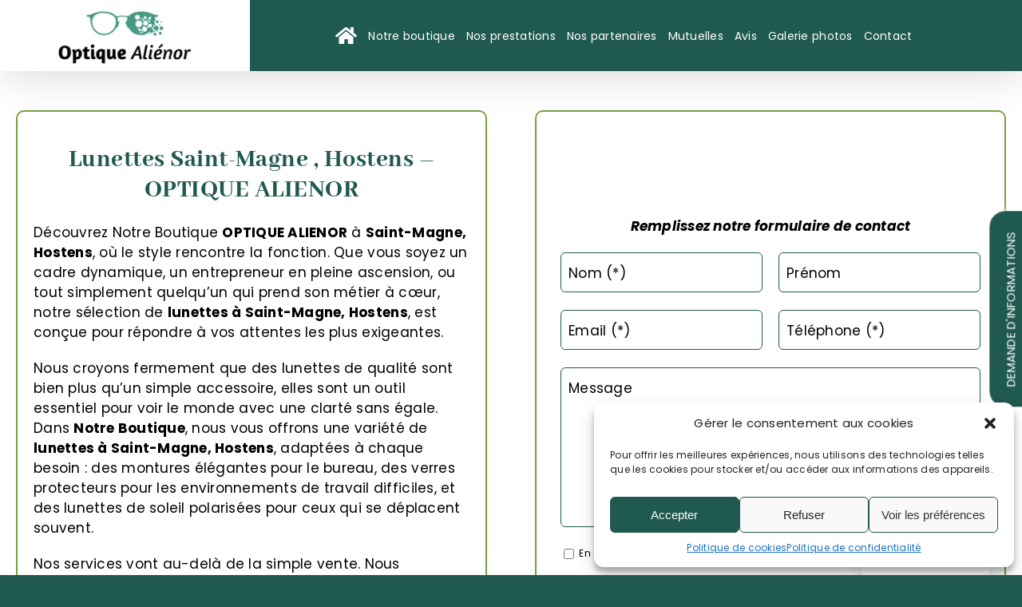

--- FILE ---
content_type: text/html; charset=UTF-8
request_url: https://www.optique-alienor.fr/lunettes-saint-magne-hostens/
body_size: 31089
content:
<!DOCTYPE html>
<html class="avada-html-layout-wide avada-html-header-position-top avada-is-100-percent-template" lang="fr-FR">
<head>
	<meta http-equiv="X-UA-Compatible" content="IE=edge" />
	<meta http-equiv="Content-Type" content="text/html; charset=utf-8"/>
	<meta name="viewport" content="width=device-width, initial-scale=1" />
	<meta name='robots' content='index, follow, max-image-preview:large, max-snippet:-1, max-video-preview:-1' />
	<style>img:is([sizes="auto" i], [sizes^="auto," i]) { contain-intrinsic-size: 3000px 1500px }</style>
	        <script>
        // Configuration ultra-compacte et sécurisée
        window.dataLayer = window.dataLayer || [];
        function gtag(){try{dataLayer.push(arguments)}catch(e){}}
        
        // Configuration par défaut immédiate
        gtag('consent', 'default', {
            ad_storage: 'denied',
            analytics_storage: 'denied',
            functionality_storage: 'denied',
            personalization_storage: 'denied',
            security_storage: 'granted',
            ad_user_data: 'denied',
            ad_personalization: 'denied',
            third_party_storage: 'denied',
            wait_for_update: 500
        });
        </script>
        
	<!-- This site is optimized with the Yoast SEO plugin v25.2 - https://yoast.com/wordpress/plugins/seo/ -->
	<title>Lunettes Saint-Magne, Hostens - OPTIQUE ALIENOR</title><link rel="preload" data-rocket-preload as="style" href="https://fonts.googleapis.com/css2?family=Rubik:wght@400;500;700&#038;display=swap" /><link rel="stylesheet" href="https://fonts.googleapis.com/css2?family=Rubik:wght@400;500;700&#038;display=swap" media="print" onload="this.media='all'" /><noscript><link rel="stylesheet" href="https://fonts.googleapis.com/css2?family=Rubik:wght@400;500;700&#038;display=swap" /></noscript>
	<meta name="description" content="Lunettes Saint-Magne , Hostens - Chez OPTIQUE ALIENOR, nous combinons le style et la fonctionnalité. Contactez-nous au 05 56 91 41 72 !" />
	<link rel="canonical" href="https://www.optique-alienor.fr/lunettes-saint-magne-hostens/" />
	<meta property="og:locale" content="fr_FR" />
	<meta property="og:type" content="article" />
	<meta property="og:title" content="Lunettes Saint-Magne, Hostens - OPTIQUE ALIENOR" />
	<meta property="og:description" content="Lunettes Saint-Magne , Hostens - Chez OPTIQUE ALIENOR, nous combinons le style et la fonctionnalité. Contactez-nous au 05 56 91 41 72 !" />
	<meta property="og:url" content="https://www.optique-alienor.fr/lunettes-saint-magne-hostens/" />
	<meta property="og:site_name" content="OPTIQUE ALIENOR" />
	<meta property="article:modified_time" content="2024-08-28T14:30:14+00:00" />
	<meta property="og:image" content="https://www.optique-alienor.fr/wp-content/uploads/2023/03/optique-alienor-opticien-belin-beliet-OPTIQUE-ALIENOR-Nos-prestations.jpg" />
	<meta property="og:image:width" content="1200" />
	<meta property="og:image:height" content="600" />
	<meta property="og:image:type" content="image/jpeg" />
	<meta name="twitter:card" content="summary_large_image" />
	<meta name="twitter:label1" content="Durée de lecture estimée" />
	<meta name="twitter:data1" content="6 minutes" />
	<script type="application/ld+json" class="yoast-schema-graph">{"@context":"https://schema.org","@graph":[{"@type":"WebPage","@id":"https://www.optique-alienor.fr/lunettes-saint-magne-hostens/","url":"https://www.optique-alienor.fr/lunettes-saint-magne-hostens/","name":"Lunettes Saint-Magne, Hostens - OPTIQUE ALIENOR","isPartOf":{"@id":"https://www.optique-alienor.fr/#website"},"primaryImageOfPage":{"@id":"https://www.optique-alienor.fr/lunettes-saint-magne-hostens/#primaryimage"},"image":{"@id":"https://www.optique-alienor.fr/lunettes-saint-magne-hostens/#primaryimage"},"thumbnailUrl":"https://www.optique-alienor.fr/wp-content/uploads/2023/03/optique-alienor-opticien-belin-beliet-OPTIQUE-ALIENOR-Nos-prestations.jpg","datePublished":"2023-07-12T10:02:54+00:00","dateModified":"2024-08-28T14:30:14+00:00","description":"Lunettes Saint-Magne , Hostens - Chez OPTIQUE ALIENOR, nous combinons le style et la fonctionnalité. Contactez-nous au 05 56 91 41 72 !","breadcrumb":{"@id":"https://www.optique-alienor.fr/lunettes-saint-magne-hostens/#breadcrumb"},"inLanguage":"fr-FR","potentialAction":[{"@type":"ReadAction","target":["https://www.optique-alienor.fr/lunettes-saint-magne-hostens/"]}]},{"@type":"ImageObject","inLanguage":"fr-FR","@id":"https://www.optique-alienor.fr/lunettes-saint-magne-hostens/#primaryimage","url":"https://www.optique-alienor.fr/wp-content/uploads/2023/03/optique-alienor-opticien-belin-beliet-OPTIQUE-ALIENOR-Nos-prestations.jpg","contentUrl":"https://www.optique-alienor.fr/wp-content/uploads/2023/03/optique-alienor-opticien-belin-beliet-OPTIQUE-ALIENOR-Nos-prestations.jpg","width":1200,"height":600,"caption":"Optique Alienor Opticien Belin Beliet OPTIQUE ALIENOR Nos Prestations"},{"@type":"BreadcrumbList","@id":"https://www.optique-alienor.fr/lunettes-saint-magne-hostens/#breadcrumb","itemListElement":[{"@type":"ListItem","position":1,"name":"Home","item":"https://www.optique-alienor.fr/"},{"@type":"ListItem","position":2,"name":"**Lunettes Saint-Magne , Hostens"}]},{"@type":"WebSite","@id":"https://www.optique-alienor.fr/#website","url":"https://www.optique-alienor.fr/","name":"OPTIQUE ALIENOR","description":"","potentialAction":[{"@type":"SearchAction","target":{"@type":"EntryPoint","urlTemplate":"https://www.optique-alienor.fr/?s={search_term_string}"},"query-input":{"@type":"PropertyValueSpecification","valueRequired":true,"valueName":"search_term_string"}}],"inLanguage":"fr-FR"}]}</script>
	<!-- / Yoast SEO plugin. -->


<link rel='dns-prefetch' href='//fonts.googleapis.com' />
<link href='https://fonts.gstatic.com' crossorigin rel='preconnect' />
<link rel="alternate" type="application/rss+xml" title="OPTIQUE ALIENOR &raquo; Flux" href="https://www.optique-alienor.fr/feed/" />
<link rel="alternate" type="application/rss+xml" title="OPTIQUE ALIENOR &raquo; Flux des commentaires" href="https://www.optique-alienor.fr/comments/feed/" />
					<link rel="shortcut icon" href="https://www.optique-alienor.fr/wp-content/uploads/2023/03/optique-alienor-opticien-belin-beliet-fav-icon-64.jpg" type="image/x-icon" />
		
					<!-- Apple Touch Icon -->
			<link rel="apple-touch-icon" sizes="180x180" href="https://www.optique-alienor.fr/wp-content/uploads/2023/03/optique-alienor-opticien-belin-beliet-fav-icon-180.jpg">
		
					<!-- Android Icon -->
			<link rel="icon" sizes="192x192" href="https://www.optique-alienor.fr/wp-content/uploads/2023/03/optique-alienor-opticien-belin-beliet-fav-icon-192.jpg">
		
					<!-- MS Edge Icon -->
			<meta name="msapplication-TileImage" content="https://www.optique-alienor.fr/wp-content/uploads/2023/03/optique-alienor-opticien-belin-beliet-fav-icon-192.jpg">
				<link data-minify="1" rel='stylesheet' id='wpmf-avada-style-css' href='https://www.optique-alienor.fr/wp-content/cache/min/1/wp-content/plugins/wp-media-folder/assets/css/avada_style.css?ver=1763239720' type='text/css' media='all' />
<link data-minify="1" rel='stylesheet' id='pdfemba_embed_pdf_css-css' href='https://www.optique-alienor.fr/wp-content/cache/min/1/wp-content/plugins/wp-media-folder/assets/css/pdfemb-embed-pdf.css?ver=1763239720' type='text/css' media='all' />
<link data-minify="1" rel='stylesheet' id='wpmf-slick-style-css' href='https://www.optique-alienor.fr/wp-content/cache/min/1/wp-content/plugins/wp-media-folder/assets/js/slick/slick.css?ver=1763239720' type='text/css' media='all' />
<link data-minify="1" rel='stylesheet' id='wpmf-slick-theme-style-css' href='https://www.optique-alienor.fr/wp-content/cache/min/1/wp-content/plugins/wp-media-folder/assets/js/slick/slick-theme.css?ver=1763239720' type='text/css' media='all' />
<link data-minify="1" rel='stylesheet' id='wpmf-avada-gallery-style-css' href='https://www.optique-alienor.fr/wp-content/cache/min/1/wp-content/plugins/wp-media-folder/assets/css/display-gallery/style-display-gallery.css?ver=1763239720' type='text/css' media='all' />
<link rel='stylesheet' id='wp-block-library-css' href='https://www.optique-alienor.fr/wp-includes/css/dist/block-library/style.min.css?ver=94efcc604955d83156c6b876331a56b9' type='text/css' media='all' />
<style id='wp-block-library-theme-inline-css' type='text/css'>
.wp-block-audio :where(figcaption){color:#555;font-size:13px;text-align:center}.is-dark-theme .wp-block-audio :where(figcaption){color:#ffffffa6}.wp-block-audio{margin:0 0 1em}.wp-block-code{border:1px solid #ccc;border-radius:4px;font-family:Menlo,Consolas,monaco,monospace;padding:.8em 1em}.wp-block-embed :where(figcaption){color:#555;font-size:13px;text-align:center}.is-dark-theme .wp-block-embed :where(figcaption){color:#ffffffa6}.wp-block-embed{margin:0 0 1em}.blocks-gallery-caption{color:#555;font-size:13px;text-align:center}.is-dark-theme .blocks-gallery-caption{color:#ffffffa6}:root :where(.wp-block-image figcaption){color:#555;font-size:13px;text-align:center}.is-dark-theme :root :where(.wp-block-image figcaption){color:#ffffffa6}.wp-block-image{margin:0 0 1em}.wp-block-pullquote{border-bottom:4px solid;border-top:4px solid;color:currentColor;margin-bottom:1.75em}.wp-block-pullquote cite,.wp-block-pullquote footer,.wp-block-pullquote__citation{color:currentColor;font-size:.8125em;font-style:normal;text-transform:uppercase}.wp-block-quote{border-left:.25em solid;margin:0 0 1.75em;padding-left:1em}.wp-block-quote cite,.wp-block-quote footer{color:currentColor;font-size:.8125em;font-style:normal;position:relative}.wp-block-quote:where(.has-text-align-right){border-left:none;border-right:.25em solid;padding-left:0;padding-right:1em}.wp-block-quote:where(.has-text-align-center){border:none;padding-left:0}.wp-block-quote.is-large,.wp-block-quote.is-style-large,.wp-block-quote:where(.is-style-plain){border:none}.wp-block-search .wp-block-search__label{font-weight:700}.wp-block-search__button{border:1px solid #ccc;padding:.375em .625em}:where(.wp-block-group.has-background){padding:1.25em 2.375em}.wp-block-separator.has-css-opacity{opacity:.4}.wp-block-separator{border:none;border-bottom:2px solid;margin-left:auto;margin-right:auto}.wp-block-separator.has-alpha-channel-opacity{opacity:1}.wp-block-separator:not(.is-style-wide):not(.is-style-dots){width:100px}.wp-block-separator.has-background:not(.is-style-dots){border-bottom:none;height:1px}.wp-block-separator.has-background:not(.is-style-wide):not(.is-style-dots){height:2px}.wp-block-table{margin:0 0 1em}.wp-block-table td,.wp-block-table th{word-break:normal}.wp-block-table :where(figcaption){color:#555;font-size:13px;text-align:center}.is-dark-theme .wp-block-table :where(figcaption){color:#ffffffa6}.wp-block-video :where(figcaption){color:#555;font-size:13px;text-align:center}.is-dark-theme .wp-block-video :where(figcaption){color:#ffffffa6}.wp-block-video{margin:0 0 1em}:root :where(.wp-block-template-part.has-background){margin-bottom:0;margin-top:0;padding:1.25em 2.375em}
</style>
<style id='classic-theme-styles-inline-css' type='text/css'>
/*! This file is auto-generated */
.wp-block-button__link{color:#fff;background-color:#32373c;border-radius:9999px;box-shadow:none;text-decoration:none;padding:calc(.667em + 2px) calc(1.333em + 2px);font-size:1.125em}.wp-block-file__button{background:#32373c;color:#fff;text-decoration:none}
</style>
<style id='global-styles-inline-css' type='text/css'>
:root{--wp--preset--aspect-ratio--square: 1;--wp--preset--aspect-ratio--4-3: 4/3;--wp--preset--aspect-ratio--3-4: 3/4;--wp--preset--aspect-ratio--3-2: 3/2;--wp--preset--aspect-ratio--2-3: 2/3;--wp--preset--aspect-ratio--16-9: 16/9;--wp--preset--aspect-ratio--9-16: 9/16;--wp--preset--color--black: #000000;--wp--preset--color--cyan-bluish-gray: #abb8c3;--wp--preset--color--white: #ffffff;--wp--preset--color--pale-pink: #f78da7;--wp--preset--color--vivid-red: #cf2e2e;--wp--preset--color--luminous-vivid-orange: #ff6900;--wp--preset--color--luminous-vivid-amber: #fcb900;--wp--preset--color--light-green-cyan: #7bdcb5;--wp--preset--color--vivid-green-cyan: #00d084;--wp--preset--color--pale-cyan-blue: #8ed1fc;--wp--preset--color--vivid-cyan-blue: #0693e3;--wp--preset--color--vivid-purple: #9b51e0;--wp--preset--color--awb-color-1: #20594f;--wp--preset--color--awb-color-2: #78a03f;--wp--preset--color--awb-color-3: #3e5951;--wp--preset--color--awb-color-4: #8ca070;--wp--preset--color--awb-color-5: #2d2d2d;--wp--preset--color--awb-color-6: #000000;--wp--preset--color--awb-color-7: #ffffff;--wp--preset--color--awb-color-8: #707070;--wp--preset--color--awb-color-custom-1: #ff0000;--wp--preset--color--awb-color-custom-2: #12b878;--wp--preset--color--awb-color-custom-3: #f1ae2a;--wp--preset--color--awb-color-custom-4: #f6fff1;--wp--preset--gradient--vivid-cyan-blue-to-vivid-purple: linear-gradient(135deg,rgba(6,147,227,1) 0%,rgb(155,81,224) 100%);--wp--preset--gradient--light-green-cyan-to-vivid-green-cyan: linear-gradient(135deg,rgb(122,220,180) 0%,rgb(0,208,130) 100%);--wp--preset--gradient--luminous-vivid-amber-to-luminous-vivid-orange: linear-gradient(135deg,rgba(252,185,0,1) 0%,rgba(255,105,0,1) 100%);--wp--preset--gradient--luminous-vivid-orange-to-vivid-red: linear-gradient(135deg,rgba(255,105,0,1) 0%,rgb(207,46,46) 100%);--wp--preset--gradient--very-light-gray-to-cyan-bluish-gray: linear-gradient(135deg,rgb(238,238,238) 0%,rgb(169,184,195) 100%);--wp--preset--gradient--cool-to-warm-spectrum: linear-gradient(135deg,rgb(74,234,220) 0%,rgb(151,120,209) 20%,rgb(207,42,186) 40%,rgb(238,44,130) 60%,rgb(251,105,98) 80%,rgb(254,248,76) 100%);--wp--preset--gradient--blush-light-purple: linear-gradient(135deg,rgb(255,206,236) 0%,rgb(152,150,240) 100%);--wp--preset--gradient--blush-bordeaux: linear-gradient(135deg,rgb(254,205,165) 0%,rgb(254,45,45) 50%,rgb(107,0,62) 100%);--wp--preset--gradient--luminous-dusk: linear-gradient(135deg,rgb(255,203,112) 0%,rgb(199,81,192) 50%,rgb(65,88,208) 100%);--wp--preset--gradient--pale-ocean: linear-gradient(135deg,rgb(255,245,203) 0%,rgb(182,227,212) 50%,rgb(51,167,181) 100%);--wp--preset--gradient--electric-grass: linear-gradient(135deg,rgb(202,248,128) 0%,rgb(113,206,126) 100%);--wp--preset--gradient--midnight: linear-gradient(135deg,rgb(2,3,129) 0%,rgb(40,116,252) 100%);--wp--preset--font-size--small: 12.75px;--wp--preset--font-size--medium: 20px;--wp--preset--font-size--large: 25.5px;--wp--preset--font-size--x-large: 42px;--wp--preset--font-size--normal: 17px;--wp--preset--font-size--xlarge: 34px;--wp--preset--font-size--huge: 51px;--wp--preset--spacing--20: 0.44rem;--wp--preset--spacing--30: 0.67rem;--wp--preset--spacing--40: 1rem;--wp--preset--spacing--50: 1.5rem;--wp--preset--spacing--60: 2.25rem;--wp--preset--spacing--70: 3.38rem;--wp--preset--spacing--80: 5.06rem;--wp--preset--shadow--natural: 6px 6px 9px rgba(0, 0, 0, 0.2);--wp--preset--shadow--deep: 12px 12px 50px rgba(0, 0, 0, 0.4);--wp--preset--shadow--sharp: 6px 6px 0px rgba(0, 0, 0, 0.2);--wp--preset--shadow--outlined: 6px 6px 0px -3px rgba(255, 255, 255, 1), 6px 6px rgba(0, 0, 0, 1);--wp--preset--shadow--crisp: 6px 6px 0px rgba(0, 0, 0, 1);}:where(.is-layout-flex){gap: 0.5em;}:where(.is-layout-grid){gap: 0.5em;}body .is-layout-flex{display: flex;}.is-layout-flex{flex-wrap: wrap;align-items: center;}.is-layout-flex > :is(*, div){margin: 0;}body .is-layout-grid{display: grid;}.is-layout-grid > :is(*, div){margin: 0;}:where(.wp-block-columns.is-layout-flex){gap: 2em;}:where(.wp-block-columns.is-layout-grid){gap: 2em;}:where(.wp-block-post-template.is-layout-flex){gap: 1.25em;}:where(.wp-block-post-template.is-layout-grid){gap: 1.25em;}.has-black-color{color: var(--wp--preset--color--black) !important;}.has-cyan-bluish-gray-color{color: var(--wp--preset--color--cyan-bluish-gray) !important;}.has-white-color{color: var(--wp--preset--color--white) !important;}.has-pale-pink-color{color: var(--wp--preset--color--pale-pink) !important;}.has-vivid-red-color{color: var(--wp--preset--color--vivid-red) !important;}.has-luminous-vivid-orange-color{color: var(--wp--preset--color--luminous-vivid-orange) !important;}.has-luminous-vivid-amber-color{color: var(--wp--preset--color--luminous-vivid-amber) !important;}.has-light-green-cyan-color{color: var(--wp--preset--color--light-green-cyan) !important;}.has-vivid-green-cyan-color{color: var(--wp--preset--color--vivid-green-cyan) !important;}.has-pale-cyan-blue-color{color: var(--wp--preset--color--pale-cyan-blue) !important;}.has-vivid-cyan-blue-color{color: var(--wp--preset--color--vivid-cyan-blue) !important;}.has-vivid-purple-color{color: var(--wp--preset--color--vivid-purple) !important;}.has-black-background-color{background-color: var(--wp--preset--color--black) !important;}.has-cyan-bluish-gray-background-color{background-color: var(--wp--preset--color--cyan-bluish-gray) !important;}.has-white-background-color{background-color: var(--wp--preset--color--white) !important;}.has-pale-pink-background-color{background-color: var(--wp--preset--color--pale-pink) !important;}.has-vivid-red-background-color{background-color: var(--wp--preset--color--vivid-red) !important;}.has-luminous-vivid-orange-background-color{background-color: var(--wp--preset--color--luminous-vivid-orange) !important;}.has-luminous-vivid-amber-background-color{background-color: var(--wp--preset--color--luminous-vivid-amber) !important;}.has-light-green-cyan-background-color{background-color: var(--wp--preset--color--light-green-cyan) !important;}.has-vivid-green-cyan-background-color{background-color: var(--wp--preset--color--vivid-green-cyan) !important;}.has-pale-cyan-blue-background-color{background-color: var(--wp--preset--color--pale-cyan-blue) !important;}.has-vivid-cyan-blue-background-color{background-color: var(--wp--preset--color--vivid-cyan-blue) !important;}.has-vivid-purple-background-color{background-color: var(--wp--preset--color--vivid-purple) !important;}.has-black-border-color{border-color: var(--wp--preset--color--black) !important;}.has-cyan-bluish-gray-border-color{border-color: var(--wp--preset--color--cyan-bluish-gray) !important;}.has-white-border-color{border-color: var(--wp--preset--color--white) !important;}.has-pale-pink-border-color{border-color: var(--wp--preset--color--pale-pink) !important;}.has-vivid-red-border-color{border-color: var(--wp--preset--color--vivid-red) !important;}.has-luminous-vivid-orange-border-color{border-color: var(--wp--preset--color--luminous-vivid-orange) !important;}.has-luminous-vivid-amber-border-color{border-color: var(--wp--preset--color--luminous-vivid-amber) !important;}.has-light-green-cyan-border-color{border-color: var(--wp--preset--color--light-green-cyan) !important;}.has-vivid-green-cyan-border-color{border-color: var(--wp--preset--color--vivid-green-cyan) !important;}.has-pale-cyan-blue-border-color{border-color: var(--wp--preset--color--pale-cyan-blue) !important;}.has-vivid-cyan-blue-border-color{border-color: var(--wp--preset--color--vivid-cyan-blue) !important;}.has-vivid-purple-border-color{border-color: var(--wp--preset--color--vivid-purple) !important;}.has-vivid-cyan-blue-to-vivid-purple-gradient-background{background: var(--wp--preset--gradient--vivid-cyan-blue-to-vivid-purple) !important;}.has-light-green-cyan-to-vivid-green-cyan-gradient-background{background: var(--wp--preset--gradient--light-green-cyan-to-vivid-green-cyan) !important;}.has-luminous-vivid-amber-to-luminous-vivid-orange-gradient-background{background: var(--wp--preset--gradient--luminous-vivid-amber-to-luminous-vivid-orange) !important;}.has-luminous-vivid-orange-to-vivid-red-gradient-background{background: var(--wp--preset--gradient--luminous-vivid-orange-to-vivid-red) !important;}.has-very-light-gray-to-cyan-bluish-gray-gradient-background{background: var(--wp--preset--gradient--very-light-gray-to-cyan-bluish-gray) !important;}.has-cool-to-warm-spectrum-gradient-background{background: var(--wp--preset--gradient--cool-to-warm-spectrum) !important;}.has-blush-light-purple-gradient-background{background: var(--wp--preset--gradient--blush-light-purple) !important;}.has-blush-bordeaux-gradient-background{background: var(--wp--preset--gradient--blush-bordeaux) !important;}.has-luminous-dusk-gradient-background{background: var(--wp--preset--gradient--luminous-dusk) !important;}.has-pale-ocean-gradient-background{background: var(--wp--preset--gradient--pale-ocean) !important;}.has-electric-grass-gradient-background{background: var(--wp--preset--gradient--electric-grass) !important;}.has-midnight-gradient-background{background: var(--wp--preset--gradient--midnight) !important;}.has-small-font-size{font-size: var(--wp--preset--font-size--small) !important;}.has-medium-font-size{font-size: var(--wp--preset--font-size--medium) !important;}.has-large-font-size{font-size: var(--wp--preset--font-size--large) !important;}.has-x-large-font-size{font-size: var(--wp--preset--font-size--x-large) !important;}
:where(.wp-block-post-template.is-layout-flex){gap: 1.25em;}:where(.wp-block-post-template.is-layout-grid){gap: 1.25em;}
:where(.wp-block-columns.is-layout-flex){gap: 2em;}:where(.wp-block-columns.is-layout-grid){gap: 2em;}
:root :where(.wp-block-pullquote){font-size: 1.5em;line-height: 1.6;}
</style>

<link data-minify="1" rel='stylesheet' id='my-plugin-styles-css' href='https://www.optique-alienor.fr/wp-content/cache/min/1/wp-content/plugins/mentions-legales-settings/style.css?ver=1763239720' type='text/css' media='all' />
<link rel='stylesheet' id='cmplz-general-css' href='https://www.optique-alienor.fr/wp-content/plugins/complianz-gdpr/assets/css/cookieblocker.min.css?ver=1748604041' type='text/css' media='all' />
<link rel='stylesheet' id='parente2-style-css' href='https://www.optique-alienor.fr/wp-content/themes/Avada/style.css?ver=94efcc604955d83156c6b876331a56b9' type='text/css' media='all' />
<link data-minify="1" rel='stylesheet' id='child-default-style-css' href='https://www.optique-alienor.fr/wp-content/cache/min/1/wp-content/themes/Avada-Child-Theme/style-default.css?ver=1763239720' type='text/css' media='all' />
<link rel='stylesheet' id='child-dev2-style-css' href='https://www.optique-alienor.fr/wp-content/themes/Avada-Child-Theme/style_dev2.css?ver=94efcc604955d83156c6b876331a56b9' type='text/css' media='all' />
<link data-minify="1" rel='stylesheet' id='child-popup-style-css' href='https://www.optique-alienor.fr/wp-content/cache/min/1/wp-content/themes/Avada-Child-Theme/popup.css?ver=1763239720' type='text/css' media='all' />
<link data-minify="1" rel='stylesheet' id='childe2-style-css' href='https://www.optique-alienor.fr/wp-content/cache/min/1/wp-content/themes/Avada-Child-Theme/style.css?ver=1763239720' type='text/css' media='all' />
<link data-minify="1" rel='stylesheet' id='fusion-dynamic-css-css' href='https://www.optique-alienor.fr/wp-content/cache/min/1/wp-content/uploads/fusion-styles/a69fba53624fa222e0fdfd581211c3ff.min.css?ver=1763239721' type='text/css' media='all' />
<link rel='stylesheet' id='avada-fullwidth-md-css' href='https://www.optique-alienor.fr/wp-content/plugins/fusion-builder/assets/css/media/fullwidth-md.min.css?ver=3.12.1' type='text/css' media='only screen and (max-width: 800px)' />
<link rel='stylesheet' id='avada-fullwidth-sm-css' href='https://www.optique-alienor.fr/wp-content/plugins/fusion-builder/assets/css/media/fullwidth-sm.min.css?ver=3.12.1' type='text/css' media='only screen and (max-width: 600px)' />
<link rel='stylesheet' id='avada-icon-md-css' href='https://www.optique-alienor.fr/wp-content/plugins/fusion-builder/assets/css/media/icon-md.min.css?ver=3.12.1' type='text/css' media='only screen and (max-width: 800px)' />
<link rel='stylesheet' id='avada-icon-sm-css' href='https://www.optique-alienor.fr/wp-content/plugins/fusion-builder/assets/css/media/icon-sm.min.css?ver=3.12.1' type='text/css' media='only screen and (max-width: 600px)' />
<link rel='stylesheet' id='avada-grid-md-css' href='https://www.optique-alienor.fr/wp-content/plugins/fusion-builder/assets/css/media/grid-md.min.css?ver=7.12.1' type='text/css' media='only screen and (max-width: 800px)' />
<link rel='stylesheet' id='avada-grid-sm-css' href='https://www.optique-alienor.fr/wp-content/plugins/fusion-builder/assets/css/media/grid-sm.min.css?ver=7.12.1' type='text/css' media='only screen and (max-width: 600px)' />
<link rel='stylesheet' id='avada-image-md-css' href='https://www.optique-alienor.fr/wp-content/plugins/fusion-builder/assets/css/media/image-md.min.css?ver=7.12.1' type='text/css' media='only screen and (max-width: 800px)' />
<link rel='stylesheet' id='avada-image-sm-css' href='https://www.optique-alienor.fr/wp-content/plugins/fusion-builder/assets/css/media/image-sm.min.css?ver=7.12.1' type='text/css' media='only screen and (max-width: 600px)' />
<link rel='stylesheet' id='avada-person-md-css' href='https://www.optique-alienor.fr/wp-content/plugins/fusion-builder/assets/css/media/person-md.min.css?ver=7.12.1' type='text/css' media='only screen and (max-width: 800px)' />
<link rel='stylesheet' id='avada-person-sm-css' href='https://www.optique-alienor.fr/wp-content/plugins/fusion-builder/assets/css/media/person-sm.min.css?ver=7.12.1' type='text/css' media='only screen and (max-width: 600px)' />
<link rel='stylesheet' id='avada-section-separator-md-css' href='https://www.optique-alienor.fr/wp-content/plugins/fusion-builder/assets/css/media/section-separator-md.min.css?ver=3.12.1' type='text/css' media='only screen and (max-width: 800px)' />
<link rel='stylesheet' id='avada-section-separator-sm-css' href='https://www.optique-alienor.fr/wp-content/plugins/fusion-builder/assets/css/media/section-separator-sm.min.css?ver=3.12.1' type='text/css' media='only screen and (max-width: 600px)' />
<link rel='stylesheet' id='avada-social-sharing-md-css' href='https://www.optique-alienor.fr/wp-content/plugins/fusion-builder/assets/css/media/social-sharing-md.min.css?ver=7.12.1' type='text/css' media='only screen and (max-width: 800px)' />
<link rel='stylesheet' id='avada-social-sharing-sm-css' href='https://www.optique-alienor.fr/wp-content/plugins/fusion-builder/assets/css/media/social-sharing-sm.min.css?ver=7.12.1' type='text/css' media='only screen and (max-width: 600px)' />
<link rel='stylesheet' id='avada-social-links-md-css' href='https://www.optique-alienor.fr/wp-content/plugins/fusion-builder/assets/css/media/social-links-md.min.css?ver=7.12.1' type='text/css' media='only screen and (max-width: 800px)' />
<link rel='stylesheet' id='avada-social-links-sm-css' href='https://www.optique-alienor.fr/wp-content/plugins/fusion-builder/assets/css/media/social-links-sm.min.css?ver=7.12.1' type='text/css' media='only screen and (max-width: 600px)' />
<link rel='stylesheet' id='avada-tabs-lg-min-css' href='https://www.optique-alienor.fr/wp-content/plugins/fusion-builder/assets/css/media/tabs-lg-min.min.css?ver=7.12.1' type='text/css' media='only screen and (min-width: 800px)' />
<link rel='stylesheet' id='avada-tabs-lg-max-css' href='https://www.optique-alienor.fr/wp-content/plugins/fusion-builder/assets/css/media/tabs-lg-max.min.css?ver=7.12.1' type='text/css' media='only screen and (max-width: 800px)' />
<link rel='stylesheet' id='avada-tabs-md-css' href='https://www.optique-alienor.fr/wp-content/plugins/fusion-builder/assets/css/media/tabs-md.min.css?ver=7.12.1' type='text/css' media='only screen and (max-width: 800px)' />
<link rel='stylesheet' id='avada-tabs-sm-css' href='https://www.optique-alienor.fr/wp-content/plugins/fusion-builder/assets/css/media/tabs-sm.min.css?ver=7.12.1' type='text/css' media='only screen and (max-width: 600px)' />
<link rel='stylesheet' id='awb-text-md-css' href='https://www.optique-alienor.fr/wp-content/plugins/fusion-builder/assets/css/media/text-md.min.css?ver=3.12.1' type='text/css' media='only screen and (max-width: 800px)' />
<link rel='stylesheet' id='awb-text-sm-css' href='https://www.optique-alienor.fr/wp-content/plugins/fusion-builder/assets/css/media/text-sm.min.css?ver=3.12.1' type='text/css' media='only screen and (max-width: 600px)' />
<link rel='stylesheet' id='awb-title-md-css' href='https://www.optique-alienor.fr/wp-content/plugins/fusion-builder/assets/css/media/title-md.min.css?ver=3.12.1' type='text/css' media='only screen and (max-width: 800px)' />
<link rel='stylesheet' id='awb-title-sm-css' href='https://www.optique-alienor.fr/wp-content/plugins/fusion-builder/assets/css/media/title-sm.min.css?ver=3.12.1' type='text/css' media='only screen and (max-width: 600px)' />
<link rel='stylesheet' id='awb-post-card-image-sm-css' href='https://www.optique-alienor.fr/wp-content/plugins/fusion-builder/assets/css/media/post-card-image-sm.min.css?ver=3.12.1' type='text/css' media='only screen and (max-width: 600px)' />
<link rel='stylesheet' id='avada-swiper-md-css' href='https://www.optique-alienor.fr/wp-content/plugins/fusion-builder/assets/css/media/swiper-md.min.css?ver=7.12.1' type='text/css' media='only screen and (max-width: 800px)' />
<link rel='stylesheet' id='avada-swiper-sm-css' href='https://www.optique-alienor.fr/wp-content/plugins/fusion-builder/assets/css/media/swiper-sm.min.css?ver=7.12.1' type='text/css' media='only screen and (max-width: 600px)' />
<link rel='stylesheet' id='avada-post-cards-md-css' href='https://www.optique-alienor.fr/wp-content/plugins/fusion-builder/assets/css/media/post-cards-md.min.css?ver=7.12.1' type='text/css' media='only screen and (max-width: 800px)' />
<link rel='stylesheet' id='avada-post-cards-sm-css' href='https://www.optique-alienor.fr/wp-content/plugins/fusion-builder/assets/css/media/post-cards-sm.min.css?ver=7.12.1' type='text/css' media='only screen and (max-width: 600px)' />
<link rel='stylesheet' id='avada-facebook-page-md-css' href='https://www.optique-alienor.fr/wp-content/plugins/fusion-builder/assets/css/media/facebook-page-md.min.css?ver=7.12.1' type='text/css' media='only screen and (max-width: 800px)' />
<link rel='stylesheet' id='avada-facebook-page-sm-css' href='https://www.optique-alienor.fr/wp-content/plugins/fusion-builder/assets/css/media/facebook-page-sm.min.css?ver=7.12.1' type='text/css' media='only screen and (max-width: 600px)' />
<link rel='stylesheet' id='avada-twitter-timeline-md-css' href='https://www.optique-alienor.fr/wp-content/plugins/fusion-builder/assets/css/media/twitter-timeline-md.min.css?ver=7.12.1' type='text/css' media='only screen and (max-width: 800px)' />
<link rel='stylesheet' id='avada-twitter-timeline-sm-css' href='https://www.optique-alienor.fr/wp-content/plugins/fusion-builder/assets/css/media/twitter-timeline-sm.min.css?ver=7.12.1' type='text/css' media='only screen and (max-width: 600px)' />
<link rel='stylesheet' id='avada-flickr-md-css' href='https://www.optique-alienor.fr/wp-content/plugins/fusion-builder/assets/css/media/flickr-md.min.css?ver=7.12.1' type='text/css' media='only screen and (max-width: 800px)' />
<link rel='stylesheet' id='avada-flickr-sm-css' href='https://www.optique-alienor.fr/wp-content/plugins/fusion-builder/assets/css/media/flickr-sm.min.css?ver=7.12.1' type='text/css' media='only screen and (max-width: 600px)' />
<link rel='stylesheet' id='avada-tagcloud-md-css' href='https://www.optique-alienor.fr/wp-content/plugins/fusion-builder/assets/css/media/tagcloud-md.min.css?ver=7.12.1' type='text/css' media='only screen and (max-width: 800px)' />
<link rel='stylesheet' id='avada-tagcloud-sm-css' href='https://www.optique-alienor.fr/wp-content/plugins/fusion-builder/assets/css/media/tagcloud-sm.min.css?ver=7.12.1' type='text/css' media='only screen and (max-width: 600px)' />
<link rel='stylesheet' id='avada-instagram-md-css' href='https://www.optique-alienor.fr/wp-content/plugins/fusion-builder/assets/css/media/instagram-md.min.css?ver=7.12.1' type='text/css' media='only screen and (max-width: 800px)' />
<link rel='stylesheet' id='avada-instagram-sm-css' href='https://www.optique-alienor.fr/wp-content/plugins/fusion-builder/assets/css/media/instagram-sm.min.css?ver=7.12.1' type='text/css' media='only screen and (max-width: 600px)' />
<link rel='stylesheet' id='awb-meta-md-css' href='https://www.optique-alienor.fr/wp-content/plugins/fusion-builder/assets/css/media/meta-md.min.css?ver=7.12.1' type='text/css' media='only screen and (max-width: 800px)' />
<link rel='stylesheet' id='awb-meta-sm-css' href='https://www.optique-alienor.fr/wp-content/plugins/fusion-builder/assets/css/media/meta-sm.min.css?ver=7.12.1' type='text/css' media='only screen and (max-width: 600px)' />
<link rel='stylesheet' id='awb-layout-colums-md-css' href='https://www.optique-alienor.fr/wp-content/plugins/fusion-builder/assets/css/media/layout-columns-md.min.css?ver=3.12.1' type='text/css' media='only screen and (max-width: 800px)' />
<link rel='stylesheet' id='awb-layout-colums-sm-css' href='https://www.optique-alienor.fr/wp-content/plugins/fusion-builder/assets/css/media/layout-columns-sm.min.css?ver=3.12.1' type='text/css' media='only screen and (max-width: 600px)' />
<link rel='stylesheet' id='avada-max-1c-css' href='https://www.optique-alienor.fr/wp-content/themes/Avada/assets/css/media/max-1c.min.css?ver=7.12.1' type='text/css' media='only screen and (max-width: 644px)' />
<link rel='stylesheet' id='avada-max-2c-css' href='https://www.optique-alienor.fr/wp-content/themes/Avada/assets/css/media/max-2c.min.css?ver=7.12.1' type='text/css' media='only screen and (max-width: 720px)' />
<link rel='stylesheet' id='avada-min-2c-max-3c-css' href='https://www.optique-alienor.fr/wp-content/themes/Avada/assets/css/media/min-2c-max-3c.min.css?ver=7.12.1' type='text/css' media='only screen and (min-width: 720px) and (max-width: 796px)' />
<link rel='stylesheet' id='avada-min-3c-max-4c-css' href='https://www.optique-alienor.fr/wp-content/themes/Avada/assets/css/media/min-3c-max-4c.min.css?ver=7.12.1' type='text/css' media='only screen and (min-width: 796px) and (max-width: 872px)' />
<link rel='stylesheet' id='avada-min-4c-max-5c-css' href='https://www.optique-alienor.fr/wp-content/themes/Avada/assets/css/media/min-4c-max-5c.min.css?ver=7.12.1' type='text/css' media='only screen and (min-width: 872px) and (max-width: 948px)' />
<link rel='stylesheet' id='avada-min-5c-max-6c-css' href='https://www.optique-alienor.fr/wp-content/themes/Avada/assets/css/media/min-5c-max-6c.min.css?ver=7.12.1' type='text/css' media='only screen and (min-width: 948px) and (max-width: 1024px)' />
<link rel='stylesheet' id='avada-min-shbp-css' href='https://www.optique-alienor.fr/wp-content/themes/Avada/assets/css/media/min-shbp.min.css?ver=7.12.1' type='text/css' media='only screen and (min-width: 1025px)' />
<link rel='stylesheet' id='avada-min-shbp-header-legacy-css' href='https://www.optique-alienor.fr/wp-content/themes/Avada/assets/css/media/min-shbp-header-legacy.min.css?ver=7.12.1' type='text/css' media='only screen and (min-width: 1025px)' />
<link rel='stylesheet' id='avada-max-shbp-css' href='https://www.optique-alienor.fr/wp-content/themes/Avada/assets/css/media/max-shbp.min.css?ver=7.12.1' type='text/css' media='only screen and (max-width: 1024px)' />
<link rel='stylesheet' id='avada-max-shbp-header-legacy-css' href='https://www.optique-alienor.fr/wp-content/themes/Avada/assets/css/media/max-shbp-header-legacy.min.css?ver=7.12.1' type='text/css' media='only screen and (max-width: 1024px)' />
<link rel='stylesheet' id='avada-max-sh-shbp-css' href='https://www.optique-alienor.fr/wp-content/themes/Avada/assets/css/media/max-sh-shbp.min.css?ver=7.12.1' type='text/css' media='only screen and (max-width: 1024px)' />
<link rel='stylesheet' id='avada-max-sh-shbp-header-legacy-css' href='https://www.optique-alienor.fr/wp-content/themes/Avada/assets/css/media/max-sh-shbp-header-legacy.min.css?ver=7.12.1' type='text/css' media='only screen and (max-width: 1024px)' />
<link rel='stylesheet' id='avada-min-768-max-1024-p-css' href='https://www.optique-alienor.fr/wp-content/themes/Avada/assets/css/media/min-768-max-1024-p.min.css?ver=7.12.1' type='text/css' media='only screen and (min-device-width: 768px) and (max-device-width: 1024px) and (orientation: portrait)' />
<link rel='stylesheet' id='avada-min-768-max-1024-p-header-legacy-css' href='https://www.optique-alienor.fr/wp-content/themes/Avada/assets/css/media/min-768-max-1024-p-header-legacy.min.css?ver=7.12.1' type='text/css' media='only screen and (min-device-width: 768px) and (max-device-width: 1024px) and (orientation: portrait)' />
<link rel='stylesheet' id='avada-min-768-max-1024-l-css' href='https://www.optique-alienor.fr/wp-content/themes/Avada/assets/css/media/min-768-max-1024-l.min.css?ver=7.12.1' type='text/css' media='only screen and (min-device-width: 768px) and (max-device-width: 1024px) and (orientation: landscape)' />
<link rel='stylesheet' id='avada-min-768-max-1024-l-header-legacy-css' href='https://www.optique-alienor.fr/wp-content/themes/Avada/assets/css/media/min-768-max-1024-l-header-legacy.min.css?ver=7.12.1' type='text/css' media='only screen and (min-device-width: 768px) and (max-device-width: 1024px) and (orientation: landscape)' />
<link rel='stylesheet' id='avada-max-sh-cbp-css' href='https://www.optique-alienor.fr/wp-content/themes/Avada/assets/css/media/max-sh-cbp.min.css?ver=7.12.1' type='text/css' media='only screen and (max-width: 800px)' />
<link rel='stylesheet' id='avada-max-sh-sbp-css' href='https://www.optique-alienor.fr/wp-content/themes/Avada/assets/css/media/max-sh-sbp.min.css?ver=7.12.1' type='text/css' media='only screen and (max-width: 800px)' />
<link rel='stylesheet' id='avada-max-sh-640-css' href='https://www.optique-alienor.fr/wp-content/themes/Avada/assets/css/media/max-sh-640.min.css?ver=7.12.1' type='text/css' media='only screen and (max-width: 640px)' />
<link rel='stylesheet' id='avada-max-shbp-18-css' href='https://www.optique-alienor.fr/wp-content/themes/Avada/assets/css/media/max-shbp-18.min.css?ver=7.12.1' type='text/css' media='only screen and (max-width: 1006px)' />
<link rel='stylesheet' id='avada-max-shbp-32-css' href='https://www.optique-alienor.fr/wp-content/themes/Avada/assets/css/media/max-shbp-32.min.css?ver=7.12.1' type='text/css' media='only screen and (max-width: 992px)' />
<link rel='stylesheet' id='avada-min-sh-cbp-css' href='https://www.optique-alienor.fr/wp-content/themes/Avada/assets/css/media/min-sh-cbp.min.css?ver=7.12.1' type='text/css' media='only screen and (min-width: 800px)' />
<link rel='stylesheet' id='avada-max-640-css' href='https://www.optique-alienor.fr/wp-content/themes/Avada/assets/css/media/max-640.min.css?ver=7.12.1' type='text/css' media='only screen and (max-device-width: 640px)' />
<link rel='stylesheet' id='avada-max-main-css' href='https://www.optique-alienor.fr/wp-content/themes/Avada/assets/css/media/max-main.min.css?ver=7.12.1' type='text/css' media='only screen and (max-width: 1024px)' />
<link rel='stylesheet' id='avada-max-cbp-css' href='https://www.optique-alienor.fr/wp-content/themes/Avada/assets/css/media/max-cbp.min.css?ver=7.12.1' type='text/css' media='only screen and (max-width: 800px)' />
<link rel='stylesheet' id='avada-max-sh-cbp-cf7-css' href='https://www.optique-alienor.fr/wp-content/themes/Avada/assets/css/media/max-sh-cbp-cf7.min.css?ver=7.12.1' type='text/css' media='only screen and (max-width: 800px)' />
<link rel='stylesheet' id='avada-max-640-sliders-css' href='https://www.optique-alienor.fr/wp-content/themes/Avada/assets/css/media/max-640-sliders.min.css?ver=7.12.1' type='text/css' media='only screen and (max-device-width: 640px)' />
<link rel='stylesheet' id='avada-max-sh-cbp-sliders-css' href='https://www.optique-alienor.fr/wp-content/themes/Avada/assets/css/media/max-sh-cbp-sliders.min.css?ver=7.12.1' type='text/css' media='only screen and (max-width: 800px)' />
<link rel='stylesheet' id='avada-max-sh-cbp-social-sharing-css' href='https://www.optique-alienor.fr/wp-content/themes/Avada/assets/css/media/max-sh-cbp-social-sharing.min.css?ver=7.12.1' type='text/css' media='only screen and (max-width: 800px)' />
<link rel='stylesheet' id='fb-max-sh-cbp-css' href='https://www.optique-alienor.fr/wp-content/plugins/fusion-builder/assets/css/media/max-sh-cbp.min.css?ver=3.12.1' type='text/css' media='only screen and (max-width: 800px)' />
<link rel='stylesheet' id='fb-min-768-max-1024-p-css' href='https://www.optique-alienor.fr/wp-content/plugins/fusion-builder/assets/css/media/min-768-max-1024-p.min.css?ver=3.12.1' type='text/css' media='only screen and (min-device-width: 768px) and (max-device-width: 1024px) and (orientation: portrait)' />
<link rel='stylesheet' id='fb-max-640-css' href='https://www.optique-alienor.fr/wp-content/plugins/fusion-builder/assets/css/media/max-640.min.css?ver=3.12.1' type='text/css' media='only screen and (max-device-width: 640px)' />
<link data-minify="1" rel='stylesheet' id='fb-max-1c-css' href='https://www.optique-alienor.fr/wp-content/cache/min/1/wp-content/plugins/fusion-builder/assets/css/media/max-1c.css?ver=1763239721' type='text/css' media='only screen and (max-width: 644px)' />
<link data-minify="1" rel='stylesheet' id='fb-max-2c-css' href='https://www.optique-alienor.fr/wp-content/cache/min/1/wp-content/plugins/fusion-builder/assets/css/media/max-2c.css?ver=1763239721' type='text/css' media='only screen and (max-width: 720px)' />
<link data-minify="1" rel='stylesheet' id='fb-min-2c-max-3c-css' href='https://www.optique-alienor.fr/wp-content/cache/min/1/wp-content/plugins/fusion-builder/assets/css/media/min-2c-max-3c.css?ver=1763239721' type='text/css' media='only screen and (min-width: 720px) and (max-width: 796px)' />
<link data-minify="1" rel='stylesheet' id='fb-min-3c-max-4c-css' href='https://www.optique-alienor.fr/wp-content/cache/min/1/wp-content/plugins/fusion-builder/assets/css/media/min-3c-max-4c.css?ver=1763239721' type='text/css' media='only screen and (min-width: 796px) and (max-width: 872px)' />
<link data-minify="1" rel='stylesheet' id='fb-min-4c-max-5c-css' href='https://www.optique-alienor.fr/wp-content/cache/min/1/wp-content/plugins/fusion-builder/assets/css/media/min-4c-max-5c.css?ver=1763239721' type='text/css' media='only screen and (min-width: 872px) and (max-width: 948px)' />
<link data-minify="1" rel='stylesheet' id='fb-min-5c-max-6c-css' href='https://www.optique-alienor.fr/wp-content/cache/min/1/wp-content/plugins/fusion-builder/assets/css/media/min-5c-max-6c.css?ver=1763239721' type='text/css' media='only screen and (min-width: 948px) and (max-width: 1024px)' />
<link rel='stylesheet' id='avada-off-canvas-md-css' href='https://www.optique-alienor.fr/wp-content/plugins/fusion-builder/assets/css/media/off-canvas-md.min.css?ver=7.12.1' type='text/css' media='only screen and (max-width: 800px)' />
<link rel='stylesheet' id='avada-off-canvas-sm-css' href='https://www.optique-alienor.fr/wp-content/plugins/fusion-builder/assets/css/media/off-canvas-sm.min.css?ver=7.12.1' type='text/css' media='only screen and (max-width: 600px)' />
<script data-minify="1" async defer type="text/javascript" importance="high" src="https://www.optique-alienor.fr/wp-content/cache/min/1/wp-content/plugins/consent-mode-pro-v2/assets/js/consent-mode.js?ver=1763239721" id="google-consent-mode-v2-js"></script>
<script type="text/javascript" src="https://www.optique-alienor.fr/wp-includes/js/jquery/jquery.min.js?ver=3.7.1" id="jquery-core-js"></script>
<script type="text/javascript" src="https://www.optique-alienor.fr/wp-includes/js/jquery/jquery-migrate.min.js?ver=3.4.1" id="jquery-migrate-js"></script>
<script type="text/javascript" id="jquery-js-after">
/* <![CDATA[ */
        document.addEventListener('DOMContentLoaded', function () {
            // Find all links with the malformed href structure
            const telLinks = document.querySelectorAll('a[href*="http://<a href="]');
            telLinks.forEach(link => {
                // Extract the tel: link from the malformed href
                const malformedHref = link.getAttribute('href');
                const telLinkMatch = malformedHref.match(/tel:\+\d+/);
                
                if (telLinkMatch) {
                    // Update the href attribute with the correct tel: link
                    const telLink = telLinkMatch[0];
                    link.setAttribute('href', telLink);
                }
            });
        });
    
/* ]]> */
</script>
<link rel="https://api.w.org/" href="https://www.optique-alienor.fr/wp-json/" /><link rel="alternate" title="JSON" type="application/json" href="https://www.optique-alienor.fr/wp-json/wp/v2/pages/1345" /><link rel="EditURI" type="application/rsd+xml" title="RSD" href="https://www.optique-alienor.fr/xmlrpc.php?rsd" />

<link rel='shortlink' href='https://www.optique-alienor.fr/?p=1345' />
<link rel="alternate" title="oEmbed (JSON)" type="application/json+oembed" href="https://www.optique-alienor.fr/wp-json/oembed/1.0/embed?url=https%3A%2F%2Fwww.optique-alienor.fr%2Flunettes-saint-magne-hostens%2F" />
<link rel="alternate" title="oEmbed (XML)" type="text/xml+oembed" href="https://www.optique-alienor.fr/wp-json/oembed/1.0/embed?url=https%3A%2F%2Fwww.optique-alienor.fr%2Flunettes-saint-magne-hostens%2F&#038;format=xml" />
<!-- Matomo Tag Manager -->
<script >
var _mtm = _mtm || [];
_mtm.push({'mtm.startTime': (new Date().getTime()), 'event': 'mtm.Start'});
var d=document, g=d.createElement('script'), s=d.getElementsByTagName('script')[0];
g.type='text/javascript'; g.async=true; g.src="https://www.optique-alienor.fr/wp-content/uploads/matomo/container_L2PJkocI.js"; s.parentNode.insertBefore(g,s);
</script><!-- End Matomo Tag Manager -->			<style>.cmplz-hidden {
					display: none !important;
				}</style><script type="text/plain" data-service="google-maps" data-category="marketing">
        jQuery(document).ready(function() {
            var globalPhoneNumber1='05 56 91 41 72';
            var globalPhoneNumber2='05 56 66 14 10';
            var globalAdresseMail='';
            var globalAdressePhysique='<div class="adresse_postal_site">Super U, 10 Av. Plantagenêt<br>33830 Belin-Béliet</div>';
            var globalHoraireTravail='<div class="horaires_site">Lundi : 14:00 | 19:00<br>Du Mardi au Vendredi : 09:00–12:00 | 14:00–19:00<br>Samedi : 09:00–12:00 | 14:00–18:00</div>';
            var globalMapIframe='<div class="map_site"><div class="cmplz-placeholder-parent"><iframe data-placeholder-image="https://www.optique-alienor.fr/wp-content/plugins/complianz-gdpr/assets/images/placeholders/google-maps-minimal-1280x920.jpg" data-category="marketing" data-service="google-maps" class="cmplz-placeholder-element cmplz-iframe cmplz-iframe-styles cmplz-no-video " data-cmplz-target="data-lazy-src" data-src-cmplz="https://www.google.com/maps/embed?pb=!1m14!1m8!1m3!1d11382.736346820835!2d-0.7879366!3d44.5011396!3m2!1i1024!2i768!4f13.1!3m3!1m2!1s0xd54f0fb43d7cab5%3A0xfed77a14067e1536!2sOptique%20Ali%C3%A9nor%20Belin-Beliet!5e0!3m2!1sfr!2sma!4v1679568464697!5m2!1sfr!2sma"  src="about:blank"  width="100%" height="450px" style="border:0;" allowfullscreen="" data-deferlazy="1" referrerpolicy="no-referrer-when-downgrade"></iframe></div></div>';
            var globalSiteName='OPTIQUE ALIENOR';
            var globalSiteUrl='https://www.optique-alienor.fr';
            
            jQuery(".phoneNumber1").html("<a href=' tel:"+globalPhoneNumber1+"' class='dib link_phone1'>"+globalPhoneNumber1+"</a>" );
            jQuery(".phoneNumber2").html("<a href=' tel:"+globalPhoneNumber2+"' class='dib link_phone2'>"+globalPhoneNumber2+"</a>" );
            jQuery(".AdresseMail").html( "<a href=' mailto:"+globalAdresseMail+"' class='dib link_mail'>"+globalAdresseMail+"</a>" );
            jQuery(".AdressePhysique").html(globalAdressePhysique );
            jQuery(".HoraireTravail").html(globalHoraireTravail);
            jQuery(".MapIframe").html(globalMapIframe);
            jQuery(".SiteName").html(globalSiteName);
            jQuery(".SiteUrl").html(globalSiteUrl);
        });
    </script><script type="text/javascript">
        jQuery(document).ready(function() {
            var popActive='1';
            var telephone2='05 56 66 14 10';
            var telephone_1= "<a href=' tel:05 56 91 41 72' class='dib'>05 56 91 41 72</a>";
            var telephone_2= "<a href=' tel:05 56 66 14 10' class='dib'>05 56 66 14 10</a>";
        
            
            if(popActive==0){jQuery("div.cp-slidein-popup-container").remove();}

            jQuery("div.cp-info-container .slideup-phone-number").html("<b>"+telephone_1+"</b>");
            if(telephone2!==''){jQuery("div.cp-info-container .slideup-phone-number").append("<br /><b>" +telephone_2+ "</b>");}
            var currentstyle= jQuery(".cp-slidein-content").attr("style");
            var btncontactstyle= jQuery(".slideup_btncontact").attr("style");
            jQuery(".cp-slidein-content").css("cssText", "border-color: var(--awb-color1) !important; "+ currentstyle );
            jQuery(".cp-image-container img.cp-image").attr("data-src", "" );
            jQuery("a.slideup_btncontact").attr("href", "/contact/" );
            
            jQuery('.cp-free-widget .cp-title, .cp-free-widget .cp-title, .cp_font ').attr('style',' color:var(--awb-color6)!important; ' + jQuery(this).attr('style'));
            jQuery('.cp-submit').attr('style','color:var(--awb-color7) !important; ' + jQuery(this).attr('style'));
            jQuery('.cp-submit').attr('style','background:var(--awb-color1) !important; ' + jQuery(this).attr('style'));
            jQuery('.cp-slidein-body-overlay').attr('style','background:var(--awb-color7) !important; ' + jQuery(this).attr('style'));
            jQuery('.cp-btn-flat.cp-slide-edit-btn').attr('style','background:var(--awb-color1)  url(https://www.optique-alienor.fr/wp-content/themes/Avada-Child-Theme/images/phone-white.png) no-repeat center center !important; ');
            jQuery('a.slideup_btncontact').attr('style', jQuery('a.slideup_btncontact').attr('style') + '; background:var(--awb-color1)!important; border-color:var(--awb-color1)!important; color:var(--awb-color7)!important; ' );
  
        });
    </script><div class="infosclient"><div class="phoneslide"><a href='tel:05 56 91 41 72' class='dib link_phone1'>05 56 91 41 72</a> <br> <a href='tel:05 56 66 14 10' class='dib link_phone2'>05 56 66 14 10</a></div><div class="localslide"><div class="adresse_postal_site">Super U, 10 Av. Plantagenêt<br>33830 Belin-Béliet</div></div><div class="hoaraireslide"> <div class="horaires_site">Lundi : 14:00 | 19:00<br>Du Mardi au Vendredi : 09:00–12:00 | 14:00–19:00<br>Samedi : 09:00–12:00 | 14:00–18:00</div></div></div><link rel="preload" href="https://www.optique-alienor.fr/wp-content/themes/Avada/includes/lib/assets/fonts/icomoon/awb-icons.woff" as="font" type="font/woff" crossorigin><link rel="preload" href="//www.optique-alienor.fr/wp-content/themes/Avada/includes/lib/assets/fonts/fontawesome/webfonts/fa-brands-400.woff2" as="font" type="font/woff2" crossorigin><link rel="preload" href="//www.optique-alienor.fr/wp-content/themes/Avada/includes/lib/assets/fonts/fontawesome/webfonts/fa-regular-400.woff2" as="font" type="font/woff2" crossorigin><link rel="preload" href="//www.optique-alienor.fr/wp-content/themes/Avada/includes/lib/assets/fonts/fontawesome/webfonts/fa-solid-900.woff2" as="font" type="font/woff2" crossorigin><style type="text/css" id="css-fb-visibility">@media screen and (max-width: 600px){.fusion-no-small-visibility{display:none !important;}body .sm-text-align-center{text-align:center !important;}body .sm-text-align-left{text-align:left !important;}body .sm-text-align-right{text-align:right !important;}body .sm-flex-align-center{justify-content:center !important;}body .sm-flex-align-flex-start{justify-content:flex-start !important;}body .sm-flex-align-flex-end{justify-content:flex-end !important;}body .sm-mx-auto{margin-left:auto !important;margin-right:auto !important;}body .sm-ml-auto{margin-left:auto !important;}body .sm-mr-auto{margin-right:auto !important;}body .fusion-absolute-position-small{position:absolute;top:auto;width:100%;}.awb-sticky.awb-sticky-small{ position: sticky; top: var(--awb-sticky-offset,0); }}@media screen and (min-width: 601px) and (max-width: 800px){.fusion-no-medium-visibility{display:none !important;}body .md-text-align-center{text-align:center !important;}body .md-text-align-left{text-align:left !important;}body .md-text-align-right{text-align:right !important;}body .md-flex-align-center{justify-content:center !important;}body .md-flex-align-flex-start{justify-content:flex-start !important;}body .md-flex-align-flex-end{justify-content:flex-end !important;}body .md-mx-auto{margin-left:auto !important;margin-right:auto !important;}body .md-ml-auto{margin-left:auto !important;}body .md-mr-auto{margin-right:auto !important;}body .fusion-absolute-position-medium{position:absolute;top:auto;width:100%;}.awb-sticky.awb-sticky-medium{ position: sticky; top: var(--awb-sticky-offset,0); }}@media screen and (min-width: 801px){.fusion-no-large-visibility{display:none !important;}body .lg-text-align-center{text-align:center !important;}body .lg-text-align-left{text-align:left !important;}body .lg-text-align-right{text-align:right !important;}body .lg-flex-align-center{justify-content:center !important;}body .lg-flex-align-flex-start{justify-content:flex-start !important;}body .lg-flex-align-flex-end{justify-content:flex-end !important;}body .lg-mx-auto{margin-left:auto !important;margin-right:auto !important;}body .lg-ml-auto{margin-left:auto !important;}body .lg-mr-auto{margin-right:auto !important;}body .fusion-absolute-position-large{position:absolute;top:auto;width:100%;}.awb-sticky.awb-sticky-large{ position: sticky; top: var(--awb-sticky-offset,0); }}</style><meta name="generator" content="Powered by Slider Revolution 6.7.18 - responsive, Mobile-Friendly Slider Plugin for WordPress with comfortable drag and drop interface." />
<script>function setREVStartSize(e){
			//window.requestAnimationFrame(function() {
				window.RSIW = window.RSIW===undefined ? window.innerWidth : window.RSIW;
				window.RSIH = window.RSIH===undefined ? window.innerHeight : window.RSIH;
				try {
					var pw = document.getElementById(e.c).parentNode.offsetWidth,
						newh;
					pw = pw===0 || isNaN(pw) || (e.l=="fullwidth" || e.layout=="fullwidth") ? window.RSIW : pw;
					e.tabw = e.tabw===undefined ? 0 : parseInt(e.tabw);
					e.thumbw = e.thumbw===undefined ? 0 : parseInt(e.thumbw);
					e.tabh = e.tabh===undefined ? 0 : parseInt(e.tabh);
					e.thumbh = e.thumbh===undefined ? 0 : parseInt(e.thumbh);
					e.tabhide = e.tabhide===undefined ? 0 : parseInt(e.tabhide);
					e.thumbhide = e.thumbhide===undefined ? 0 : parseInt(e.thumbhide);
					e.mh = e.mh===undefined || e.mh=="" || e.mh==="auto" ? 0 : parseInt(e.mh,0);
					if(e.layout==="fullscreen" || e.l==="fullscreen")
						newh = Math.max(e.mh,window.RSIH);
					else{
						e.gw = Array.isArray(e.gw) ? e.gw : [e.gw];
						for (var i in e.rl) if (e.gw[i]===undefined || e.gw[i]===0) e.gw[i] = e.gw[i-1];
						e.gh = e.el===undefined || e.el==="" || (Array.isArray(e.el) && e.el.length==0)? e.gh : e.el;
						e.gh = Array.isArray(e.gh) ? e.gh : [e.gh];
						for (var i in e.rl) if (e.gh[i]===undefined || e.gh[i]===0) e.gh[i] = e.gh[i-1];
											
						var nl = new Array(e.rl.length),
							ix = 0,
							sl;
						e.tabw = e.tabhide>=pw ? 0 : e.tabw;
						e.thumbw = e.thumbhide>=pw ? 0 : e.thumbw;
						e.tabh = e.tabhide>=pw ? 0 : e.tabh;
						e.thumbh = e.thumbhide>=pw ? 0 : e.thumbh;
						for (var i in e.rl) nl[i] = e.rl[i]<window.RSIW ? 0 : e.rl[i];
						sl = nl[0];
						for (var i in nl) if (sl>nl[i] && nl[i]>0) { sl = nl[i]; ix=i;}
						var m = pw>(e.gw[ix]+e.tabw+e.thumbw) ? 1 : (pw-(e.tabw+e.thumbw)) / (e.gw[ix]);
						newh =  (e.gh[ix] * m) + (e.tabh + e.thumbh);
					}
					var el = document.getElementById(e.c);
					if (el!==null && el) el.style.height = newh+"px";
					el = document.getElementById(e.c+"_wrapper");
					if (el!==null && el) {
						el.style.height = newh+"px";
						el.style.display = "block";
					}
				} catch(e){
					console.log("Failure at Presize of Slider:" + e)
				}
			//});
		  };</script>
		<script type="text/javascript">
			var doc = document.documentElement;
			doc.setAttribute( 'data-useragent', navigator.userAgent );
		</script>
		<!-- Google tag (gtag.js) -->
<script async src="https://www.googletagmanager.com/gtag/js?id=G-G982XJNRHX"></script>
<script>
  window.dataLayer = window.dataLayer || [];
  function gtag(){dataLayer.push(arguments);}
  gtag('js', new Date());

  gtag('config', 'G-G982XJNRHX');
</script><noscript><style id="rocket-lazyload-nojs-css">.rll-youtube-player, [data-lazy-src]{display:none !important;}</style></noscript>
	<!-- Google Tag Manager -->
<script>(function(w,d,s,l,i){w[l]=w[l]||[];w[l].push({'gtm.start':
new Date().getTime(),event:'gtm.js'});var f=d.getElementsByTagName(s)[0],
j=d.createElement(s),dl=l!='dataLayer'?'&l='+l:'';j.async=true;j.src=
'https://www.googletagmanager.com/gtm.js?id='+i+dl;f.parentNode.insertBefore(j,f);
})(window,document,'script','dataLayer','GTM-PMXB3G4D');</script>
<!-- End Google Tag Manager --><meta name="generator" content="WP Rocket 3.18.3" data-wpr-features="wpr_defer_js wpr_minify_js wpr_lazyload_images wpr_lazyload_iframes wpr_image_dimensions wpr_minify_css wpr_preload_links wpr_desktop" /></head>

<body data-cmplz=1 class="wp-singular page-template page-template-100-width page-template-100-width-php page page-id-1345 wp-theme-Avada wp-child-theme-Avada-Child-Theme fusion-image-hovers fusion-pagination-sizing fusion-button_type-flat fusion-button_span-no fusion-button_gradient-linear avada-image-rollover-circle-no avada-image-rollover-no fusion-body ltr fusion-sticky-header no-mobile-slidingbar fusion-disable-outline fusion-sub-menu-fade mobile-logo-pos-left layout-wide-mode avada-has-boxed-modal-shadow- layout-scroll-offset-full avada-has-zero-margin-offset-top fusion-top-header menu-text-align-center mobile-menu-design-modern fusion-show-pagination-text fusion-header-layout-v3 avada-responsive avada-footer-fx-none avada-menu-highlight-style-textcolor fusion-search-form-clean fusion-main-menu-search-overlay fusion-avatar-circle avada-sticky-shrinkage avada-dropdown-styles avada-blog-layout-grid avada-blog-archive-layout-grid avada-header-shadow-yes avada-menu-icon-position-left avada-has-megamenu-shadow avada-has-mainmenu-dropdown-divider avada-has-breadcrumb-mobile-hidden avada-has-titlebar-hide avada-header-border-color-full-transparent avada-has-pagination-width_height avada-flyout-menu-direction-fade avada-ec-views-v1" data-awb-post-id="1345">
		<a class="skip-link screen-reader-text" href="#content">Passer au contenu</a>

	<div data-rocket-location-hash="1bedd667ccdb0f2ae6123868cb70086e" id="boxed-wrapper">
		
		<div data-rocket-location-hash="c748e83a99a8efa38397a49b963eb39a" id="wrapper" class="fusion-wrapper">
			<div data-rocket-location-hash="30e21cd0d1ab48664f94f36d4ec80340" id="home" style="position:relative;top:-1px;"></div>
							
					
			<header data-rocket-location-hash="5b98886da27e98e84f337f21a1a8055d" class="fusion-header-wrapper fusion-header-shadow">
				<div class="fusion-header-v3 fusion-logo-alignment fusion-logo-left fusion-sticky-menu- fusion-sticky-logo- fusion-mobile-logo-  fusion-mobile-menu-design-modern">
					<div class="fusion-header-sticky-height"></div>
<div class="fusion-header">
	<div class="fusion-row">
					<div class="fusion-logo" data-margin-top="31px" data-margin-bottom="31px" data-margin-left="0px" data-margin-right="0px">
			<a class="fusion-logo-link"  href="https://www.optique-alienor.fr/" >

						<!-- standard logo -->
			<img src="data:image/svg+xml,%3Csvg%20xmlns='http://www.w3.org/2000/svg'%20viewBox='0%200%20208%2089'%3E%3C/svg%3E" data-lazy-srcset="https://www.optique-alienor.fr/wp-content/uploads/2023/10/optique-alienor-opticien-belin-beliet-logo.png 1x" width="208" height="89" alt="OPTIQUE ALIENOR Logo" data-retina_logo_url="" class="fusion-standard-logo" data-lazy-src="https://www.optique-alienor.fr/wp-content/uploads/2023/10/optique-alienor-opticien-belin-beliet-logo.png" /><noscript><img src="https://www.optique-alienor.fr/wp-content/uploads/2023/10/optique-alienor-opticien-belin-beliet-logo.png" srcset="https://www.optique-alienor.fr/wp-content/uploads/2023/10/optique-alienor-opticien-belin-beliet-logo.png 1x" width="208" height="89" alt="OPTIQUE ALIENOR Logo" data-retina_logo_url="" class="fusion-standard-logo" /></noscript>

			
					</a>
		</div>		<nav class="fusion-main-menu" aria-label="Menu principal"><div class="fusion-overlay-search">		<form role="search" class="searchform fusion-search-form  fusion-live-search fusion-search-form-clean" method="get" action="https://www.optique-alienor.fr/">
			<div class="fusion-search-form-content">

				
				<div class="fusion-search-field search-field">
					<label><span class="screen-reader-text">Rechercher:</span>
													<input type="search" class="s fusion-live-search-input" name="s" id="fusion-live-search-input-0" autocomplete="off" placeholder="Rechercher..." required aria-required="true" aria-label="Rechercher..."/>
											</label>
				</div>
				<div class="fusion-search-button search-button">
					<input type="submit" class="fusion-search-submit searchsubmit" aria-label="Recherche" value="&#xf002;" />
										<div class="fusion-slider-loading"></div>
									</div>

				
			</div>


							<div class="fusion-search-results-wrapper"><div class="fusion-search-results"></div></div>
			
		</form>
		<div class="fusion-search-spacer"></div><a href="#" role="button" aria-label="Fermer la recherche" class="fusion-close-search"></a></div><ul id="menu-main_menu" class="fusion-menu"><li  id="menu-item-641"  class="menu-item menu-item-type-post_type menu-item-object-page menu-item-home menu-item-641"  data-item-id="641"><a  href="https://www.optique-alienor.fr/" class="fusion-icon-only-link fusion-flex-link fusion-textcolor-highlight"><span class="fusion-megamenu-icon"><i class="glyphicon fa-home fas" aria-hidden="true"></i></span><span class="menu-text"><span class="menu-title">Accueil</span></span></a></li><li  id="menu-item-648"  class="menu-item menu-item-type-post_type menu-item-object-page menu-item-648"  data-item-id="648"><a  href="https://www.optique-alienor.fr/notre-boutique/" class="fusion-textcolor-highlight"><span class="menu-text">Notre boutique</span></a></li><li  id="menu-item-647"  class="menu-item menu-item-type-post_type menu-item-object-page menu-item-has-children menu-item-647 fusion-dropdown-menu"  data-item-id="647"><a  href="https://www.optique-alienor.fr/nos-prestations/" class="fusion-textcolor-highlight"><span class="menu-text">Nos prestations</span></a><ul class="sub-menu"><li  id="menu-item-856"  class="menu-item menu-item-type-custom menu-item-object-custom menu-item-856 fusion-dropdown-submenu" ><a  href="/nos-prestations/#vue" class="fusion-textcolor-highlight"><span>Lunettes de vue</span></a></li><li  id="menu-item-857"  class="menu-item menu-item-type-custom menu-item-object-custom menu-item-857 fusion-dropdown-submenu" ><a  href="/nos-prestations/#soleil" class="fusion-textcolor-highlight"><span>Lunettes de soleil</span></a></li><li  id="menu-item-858"  class="menu-item menu-item-type-custom menu-item-object-custom menu-item-858 fusion-dropdown-submenu" ><a  href="/nos-prestations/#lentilles" class="fusion-textcolor-highlight"><span>Lentilles</span></a></li><li  id="menu-item-859"  class="menu-item menu-item-type-custom menu-item-object-custom menu-item-859 fusion-dropdown-submenu" ><a  href="/nos-prestations/#visuel" class="fusion-textcolor-highlight"><span>Bilan visuel</span></a></li><li  id="menu-item-860"  class="menu-item menu-item-type-custom menu-item-object-custom menu-item-860 fusion-dropdown-submenu" ><a  href="/nos-prestations/#domicile" class="fusion-textcolor-highlight"><span>Opticiens à domicile</span></a></li></ul></li><li  id="menu-item-646"  class="menu-item menu-item-type-post_type menu-item-object-page menu-item-646"  data-item-id="646"><a  href="https://www.optique-alienor.fr/nos-partenaires/" class="fusion-textcolor-highlight"><span class="menu-text">Nos partenaires</span></a></li><li  id="menu-item-645"  class="menu-item menu-item-type-post_type menu-item-object-page menu-item-645"  data-item-id="645"><a  href="https://www.optique-alienor.fr/mutuelles/" class="fusion-textcolor-highlight"><span class="menu-text">Mutuelles</span></a></li><li  id="menu-item-642"  class="menu-item menu-item-type-post_type menu-item-object-page menu-item-642"  data-item-id="642"><a  href="https://www.optique-alienor.fr/avis/" class="fusion-textcolor-highlight"><span class="menu-text">Avis</span></a></li><li  id="menu-item-644"  class="menu-item menu-item-type-post_type menu-item-object-page menu-item-644"  data-item-id="644"><a  href="https://www.optique-alienor.fr/galerie-photos/" class="fusion-textcolor-highlight"><span class="menu-text">Galerie photos</span></a></li><li  id="menu-item-643"  class="menu-item menu-item-type-post_type menu-item-object-page menu-item-643"  data-item-id="643"><a  href="https://www.optique-alienor.fr/contact/" class="fusion-textcolor-highlight"><span class="menu-text">Contact</span></a></li></ul></nav>	<div class="fusion-mobile-menu-icons">
							<a href="#" class="fusion-icon awb-icon-bars" aria-label="Afficher/masquer le menu mobile" aria-expanded="false"></a>
		
		
		
			</div>

<nav class="fusion-mobile-nav-holder fusion-mobile-menu-text-align-left" aria-label="Menu principal mobile"></nav>

					</div>
</div>
				</div>
				<div class="fusion-clearfix"></div>
			</header>
								
							<div data-rocket-location-hash="ae09952dcb51da4b7e7510d1894525f4" id="sliders-container" class="fusion-slider-visibility">
					</div>
				
					
							
			
						<main data-rocket-location-hash="c0b0263996e1af8fef4db43d347892e9" id="main" class="clearfix width-100">
				<div class="fusion-row" style="max-width:100%;">
<section id="content" class="full-width">
					<div id="post-1345" class="post-1345 page type-page status-publish has-post-thumbnail hentry">
			<span class="entry-title rich-snippet-hidden">**Lunettes Saint-Magne , Hostens</span><span class="vcard rich-snippet-hidden"><span class="fn"><a href="https://www.optique-alienor.fr/author/coherenceadmin/" title="Articles par Cohérence Communication" rel="author">Cohérence Communication</a></span></span><span class="updated rich-snippet-hidden">2024-08-28T16:30:14+02:00</span>						<div class="post-content">
				<div class="fusion-fullwidth fullwidth-box fusion-builder-row-1 fusion-flex-container has-pattern-background has-mask-background section-prestation row-unset nonhundred-percent-fullwidth non-hundred-percent-height-scrolling" style="--awb-border-radius-top-left:0px;--awb-border-radius-top-right:0px;--awb-border-radius-bottom-right:0px;--awb-border-radius-bottom-left:0px;--awb-padding-top:4%;--awb-padding-bottom:4%;--awb-padding-top-medium:20px;--awb-padding-right-medium:20px;--awb-padding-bottom-medium:20px;--awb-padding-left-medium:20px;--awb-flex-wrap:wrap;" ><div class="fusion-builder-row fusion-row fusion-flex-align-items-center fusion-flex-justify-content-center fusion-flex-content-wrap" style="max-width:calc( 1400px + 60px );margin-left: calc(-60px / 2 );margin-right: calc(-60px / 2 );"><div class="fusion-layout-column fusion_builder_column fusion-builder-column-0 fusion_builder_column_1_2 1_2 fusion-flex-column fusion-flex-align-self-stretch col-pres-text fusion-animated" style="--awb-padding-top:20px;--awb-padding-right:20px;--awb-padding-bottom:20px;--awb-padding-left:20px;--awb-padding-top-medium:20px;--awb-padding-bottom-medium:20px;--awb-padding-bottom-small:20px;--awb-overflow:hidden;--awb-bg-size:cover;--awb-border-color:var(--awb-color2);--awb-border-top:2px;--awb-border-right:2px;--awb-border-bottom:2px;--awb-border-left:2px;--awb-border-style:solid;--awb-border-radius:10px 10px 10px 10px;--awb-width-large:50%;--awb-margin-top-large:0px;--awb-spacing-right-large:30px;--awb-margin-bottom-large:0px;--awb-spacing-left-large:30px;--awb-width-medium:100%;--awb-order-medium:2;--awb-spacing-right-medium:30px;--awb-spacing-left-medium:30px;--awb-width-small:100%;--awb-order-small:2;--awb-spacing-right-small:30px;--awb-spacing-left-small:30px;" data-animationType="fadeInRight" data-animationDuration="0.3" data-animationOffset="top-into-view" data-scroll-devices="small-visibility,medium-visibility,large-visibility"><div class="fusion-column-wrapper fusion-column-has-shadow fusion-flex-justify-content-center fusion-content-layout-column"><div class="fusion-text fusion-text-1" style="--awb-font-size:var(--awb-typography4-font-size);--awb-line-height:var(--awb-typography4-line-height);--awb-letter-spacing:var(--awb-typography4-letter-spacing);--awb-text-transform:var(--awb-typography4-text-transform);--awb-text-font-family:var(--awb-typography4-font-family);--awb-text-font-weight:var(--awb-typography4-font-weight);--awb-text-font-style:var(--awb-typography4-font-style);"><h1 style="text-align: center;">Lunettes Saint-Magne , Hostens &#8211; OPTIQUE ALIENOR</h1>
<p>Découvrez Notre Boutique <a href="https://www.optique-alienor.fr/"><b>OPTIQUE ALIENOR</b></a> à <b>Saint-Magne, Hostens</b>, où le style rencontre la fonction. Que vous soyez un cadre dynamique, un entrepreneur en pleine ascension, ou tout simplement quelqu’un qui prend son métier à cœur, notre sélection de <b>lunettes à Saint-Magne, Hostens</b>, est conçue pour répondre à vos attentes les plus exigeantes.</p>
<p>Nous croyons fermement que des lunettes de qualité sont bien plus qu’un simple accessoire, elles sont un outil essentiel pour voir le monde avec une clarté sans égale. Dans <strong><a href="https://www.optique-alienor.fr/notre-boutique/">Notre Boutique</a></strong>, nous vous offrons une variété de <b>lunettes à Saint-Magne, Hostens</b>, adaptées à chaque besoin : des montures élégantes pour le bureau, des verres protecteurs pour les environnements de travail difficiles, et des lunettes de soleil polarisées pour ceux qui se déplacent souvent.</p>
<p>Nos services vont au-delà de la simple vente. Nous collaborons avec les meilleures <strong></strong><a href="https://www.optique-alienor.fr/mutuelles/"><strong>Mutuelles</strong> </a>pour vous offrir des solutions adaptées à vos besoins et à votre budget, rendant l&rsquo;achat de vos <b>lunettes à Saint-Magne, Hostens</b>, plus accessible. Sandrine Hernandez, notre opticienne expérimentée, vous accompagne à chaque étape pour choisir les lunettes qui sauront allier confort visuel et style. <b>Appelez-nous</b> au <b><a href="tel:05 56 91 41 72">05 56 91 41 72</a></b> pour un rendez-vous personnalisé !</p>
</div></div></div><div class="fusion-layout-column fusion_builder_column fusion-builder-column-1 fusion_builder_column_1_2 1_2 fusion-flex-column fusion-flex-align-self-stretch col-pres-text fusion-animated" style="--awb-padding-top:20px;--awb-padding-right:20px;--awb-padding-bottom:20px;--awb-padding-left:20px;--awb-padding-top-medium:20px;--awb-padding-bottom-medium:20px;--awb-padding-bottom-small:20px;--awb-overflow:hidden;--awb-bg-size:cover;--awb-border-color:var(--awb-color2);--awb-border-top:2px;--awb-border-right:2px;--awb-border-bottom:2px;--awb-border-left:2px;--awb-border-style:solid;--awb-border-radius:10px 10px 10px 10px;--awb-width-large:50%;--awb-margin-top-large:0px;--awb-spacing-right-large:30px;--awb-margin-bottom-large:0px;--awb-spacing-left-large:30px;--awb-width-medium:100%;--awb-order-medium:2;--awb-spacing-right-medium:30px;--awb-spacing-left-medium:30px;--awb-width-small:100%;--awb-order-small:2;--awb-spacing-right-small:30px;--awb-spacing-left-small:30px;" data-animationType="fadeInRight" data-animationDuration="0.3" data-animationOffset="top-into-view" data-scroll-devices="small-visibility,medium-visibility,large-visibility"><div class="fusion-column-wrapper fusion-column-has-shadow fusion-flex-justify-content-center fusion-content-layout-column"><div class="fusion-text fusion-text-2"><p style="text-align: center;"><em><strong>Remplissez notre formulaire de contact</strong></em></p>
<p style="text-align: center;">
<div class="wpcf7 no-js" id="wpcf7-f179-p1345-o1" lang="fr-FR" dir="ltr" data-wpcf7-id="179">
<div class="screen-reader-response"><p role="status" aria-live="polite" aria-atomic="true"></p> <ul></ul></div>
<form action="/lunettes-saint-magne-hostens/#wpcf7-f179-p1345-o1" method="post" class="wpcf7-form init wpcf7-acceptance-as-validation" aria-label="Formulaire de contact" novalidate="novalidate" data-status="init">
<div style="display: none;">
<input type="hidden" name="_wpcf7" value="179" />
<input type="hidden" name="_wpcf7_version" value="6.0.6" />
<input type="hidden" name="_wpcf7_locale" value="fr_FR" />
<input type="hidden" name="_wpcf7_unit_tag" value="wpcf7-f179-p1345-o1" />
<input type="hidden" name="_wpcf7_container_post" value="1345" />
<input type="hidden" name="_wpcf7_posted_data_hash" value="" />
<input type="hidden" name="_wpcf7_recaptcha_response" value="" />
</div>
<div class="page-contact-5">
<div class="mt mb"><span id="wpcf7-6918ed7ed787a-wrapper" class="wpcf7-form-control-wrap jobtitle-wrap" ><input type="hidden" name="jobtitle-time-start" value="1763241342"><input type="hidden" name="jobtitle-time-check" value="4"><label for="wpcf7-6918ed7ed787a-field" class="hp-message">Veuillez laisser ce champ vide.</label><input id="wpcf7-6918ed7ed787a-field"  class="wpcf7-form-control wpcf7-text" type="text" name="jobtitle" value="" size="40" tabindex="-1" autocomplete="new-password" /></span><span id="wpcf7-6918ed7ed78ba-wrapper" class="wpcf7-form-control-wrap age-wrap" ><input type="hidden" name="age-time-start" value="1763241342"><input type="hidden" name="age-time-check" value="4"><label for="wpcf7-6918ed7ed78ba-field" class="hp-message">Veuillez laisser ce champ vide.</label><input id="wpcf7-6918ed7ed78ba-field"  class="wpcf7-form-control wpcf7-text" type="text" name="age" value="" size="40" tabindex="-1" autocomplete="new-password" /></span></div>
<div class="col-md-6 input-label"><span class="sp-label">Nom (*)</span><span class="wpcf7-form-control-wrap" data-name="your-name"><input size="40" maxlength="400" class="wpcf7-form-control wpcf7-text wpcf7-validates-as-required" aria-required="true" aria-invalid="false" value="" type="text" name="your-name" /></span></div>
<div class="col-md-6 input-label"><span class="sp-label">Prénom</span><span class="wpcf7-form-control-wrap" data-name="your-prenom"><input size="40" maxlength="400" class="wpcf7-form-control wpcf7-text" aria-invalid="false" value="" type="text" name="your-prenom" /></span></div>
<div class="col-md-6 input-label"><span class="sp-label">Email (*)</span><span class="wpcf7-form-control-wrap" data-name="your-email"><input size="40" maxlength="400" class="wpcf7-form-control wpcf7-email wpcf7-validates-as-required wpcf7-text wpcf7-validates-as-email" aria-required="true" aria-invalid="false" value="" type="email" name="your-email" /></span></div>
<div class="col-md-6 input-label"><span class="sp-label">Téléphone (*)</span><span class="wpcf7-form-control-wrap" data-name="your-tel"><input size="40" maxlength="400" class="wpcf7-form-control wpcf7-tel wpcf7-validates-as-required wpcf7-text wpcf7-validates-as-tel" aria-required="true" aria-invalid="false" value="" type="tel" name="your-tel" /></span></div>
<div class="col-md-12 input-label input_adress"><span class="sp-label">Message</span><span class="wpcf7-form-control-wrap" data-name="your-message"><textarea cols="40" rows="10" maxlength="2000" class="wpcf7-form-control wpcf7-textarea" aria-invalid="false" name="your-message"></textarea></span></div>
<div class="col-md-12 input-label error_acc fs14 input_adress">
<span class="mb rgpd_acc"><span class="wpcf7-form-control-wrap" data-name="your-consent"><span class="wpcf7-form-control wpcf7-acceptance"><span class="wpcf7-list-item"><label><input type="checkbox" name="your-consent" value="1" aria-invalid="false" /><span class="wpcf7-list-item-label">En soumettant ce formulaire, j&apos;accepte la <a target="_blank" class="link_pdc dib" href="/politique-de-confidentialite/"><u>politique de confidentialité</u></a></span></label></span></span></span></span>
</div>
<div class="col-md-12 input_adress"><input class="wpcf7-form-control wpcf7-submit has-spinner" type="submit" value="Envoyer" /></div>
<div class="col-md-12 input_adress recaptcha_acc">Ce site est protégé par reCAPTCHA. <a target="_blank" href="https://policies.google.com/privacy" rel="noopener"><u>les règles de confidentialité</u></a> et <a target="_blank" href="https://policies.google.com/terms" rel="noopener"><u>les conditions d'utilisation</u></a> de Google s'appliquent.</div>
</div><div class="fusion-alert alert custom alert-custom fusion-alert-center wpcf7-response-output awb-alert-native-link-color" style="--awb-border-size:0px;--awb-border-top-left-radius:0px;--awb-border-top-right-radius:0px;--awb-border-bottom-left-radius:0px;--awb-border-bottom-right-radius:0px;" role="alert"><div class="fusion-alert-content-wrapper"><span class="fusion-alert-content"></span></div></div>
</form>
</div>
</p>
</div></div></div></div></div><div class="fusion-fullwidth fullwidth-box fusion-builder-row-2 fusion-flex-container has-pattern-background has-mask-background section-prestation row-unset nonhundred-percent-fullwidth non-hundred-percent-height-scrolling" style="--awb-border-radius-top-left:0px;--awb-border-radius-top-right:0px;--awb-border-radius-bottom-right:0px;--awb-border-radius-bottom-left:0px;--awb-padding-top:4%;--awb-padding-bottom:4%;--awb-padding-top-medium:20px;--awb-padding-right-medium:20px;--awb-padding-bottom-medium:20px;--awb-padding-left-medium:20px;--awb-flex-wrap:wrap;" ><div class="fusion-builder-row fusion-row fusion-flex-align-items-center fusion-flex-justify-content-center fusion-flex-content-wrap" style="max-width:calc( 1400px + 60px );margin-left: calc(-60px / 2 );margin-right: calc(-60px / 2 );"><div class="fusion-layout-column fusion_builder_column fusion-builder-column-2 fusion-flex-column fusion-flex-align-self-center col-pres-tile fusion-animated" style="--awb-padding-top:10%;--awb-padding-bottom:10%;--awb-padding-top-medium:0px;--awb-padding-bottom-medium:0px;--awb-padding-top-small:0px;--awb-padding-right-small:0px;--awb-padding-bottom-small:0px;--awb-padding-left-small:0px;--awb-bg-size:cover;--awb-width-large:34.666%;--awb-margin-top-large:0px;--awb-spacing-right-large:30px;--awb-margin-bottom-large:0px;--awb-spacing-left-large:30px;--awb-width-medium:100%;--awb-order-medium:1;--awb-spacing-right-medium:30px;--awb-spacing-left-medium:30px;--awb-width-small:100%;--awb-order-small:1;--awb-spacing-right-small:30px;--awb-spacing-left-small:30px;" data-animationType="fadeInLeft" data-animationDuration="2.0" data-animationOffset="top-into-view"><div class="fusion-column-wrapper fusion-column-has-shadow fusion-flex-justify-content-flex-start fusion-content-layout-column"><div class="fusion-title title fusion-title-1 fusion-sep-none fusion-title-text fusion-title-size-div" style="--awb-margin-bottom:0px;--awb-margin-bottom-small:0px;--awb-margin-bottom-medium:0px;--awb-font-size:48px;"><div class="fusion-title-heading title-heading-left title-heading-tag fusion-responsive-typography-calculated" style="font-family:var(--awb-typography1-font-family);font-weight:var(--awb-typography1-font-weight);font-style:var(--awb-typography1-font-style);margin:0;font-size:1em;letter-spacing:var(--awb-typography1-letter-spacing);text-transform:var(--awb-typography1-text-transform);--fontSize:48;line-height:var(--awb-typography1-line-height);"><h2 style="text-align: left;">Vivez chaque instant avec des lunettes Saint-Magne , Hostens de qualité</h2></div></div></div></div><div class="fusion-layout-column fusion_builder_column fusion-builder-column-3 fusion-flex-column fusion-flex-align-self-stretch col-pres-img fusion-animated" style="--awb-overflow:hidden;--awb-bg-color:var(--awb-color1);--awb-bg-color-hover:var(--awb-color1);--awb-bg-image:url(&#039;https://www.optique-alienor.fr/wp-content/uploads/2023/03/optique-alienor-opticien-belin-beliet-Optique-Alienor-Nos-prestations-0.jpg&#039;);--awb-bg-position:left bottom;--awb-bg-size:cover;--awb-border-radius:20px 20px 20px 20px;--awb-width-large:33.33%;--awb-margin-top-large:0px;--awb-spacing-right-large:30px;--awb-margin-bottom-large:0px;--awb-spacing-left-large:30px;--awb-width-medium:100%;--awb-order-medium:3;--awb-margin-top-medium:0px;--awb-spacing-right-medium:30px;--awb-spacing-left-medium:30px;--awb-width-small:100%;--awb-order-small:3;--awb-spacing-right-small:30px;--awb-spacing-left-small:30px;" data-animationType="fadeInDown" data-animationDuration="2.0" data-animationOffset="top-into-view"><div class="fusion-column-wrapper fusion-column-has-shadow fusion-flex-justify-content-center fusion-content-layout-column fusion-empty-column-bg-image fusion-column-has-bg-image" data-bg-url="https://www.optique-alienor.fr/wp-content/uploads/2023/03/optique-alienor-opticien-belin-beliet-Optique-Alienor-Nos-prestations-0.jpg"><img decoding="async" class="fusion-empty-dims-img-placeholder" alt="Optique Alienor Opticien Belin Beliet Optique Alienor Nos Prestations 0" aria-label="Optique Alienor Opticien Belin Beliet Optique Alienor Nos Prestations 0" src="data:image/svg+xml,%3Csvg%20xmlns='http://www.w3.org/2000/svg'%20viewBox='0%200%200%200'%3E%3C/svg%3E" data-lazy-src="data:image/svg+xml,%3Csvg%20xmlns%3D%27http%3A%2F%2Fwww.w3.org%2F2000%2Fsvg%27%20width%3D%27421%27%20height%3D%27492%27%20viewBox%3D%270%200%20421%20492%27%3E%3Crect%20width%3D%27421%27%20height%3D%27492%27%20fill-opacity%3D%220%22%2F%3E%3C%2Fsvg%3E"><noscript><img decoding="async" class="fusion-empty-dims-img-placeholder" alt="Optique Alienor Opticien Belin Beliet Optique Alienor Nos Prestations 0" aria-label="Optique Alienor Opticien Belin Beliet Optique Alienor Nos Prestations 0" src="data:image/svg+xml,%3Csvg%20xmlns%3D%27http%3A%2F%2Fwww.w3.org%2F2000%2Fsvg%27%20width%3D%27421%27%20height%3D%27492%27%20viewBox%3D%270%200%20421%20492%27%3E%3Crect%20width%3D%27421%27%20height%3D%27492%27%20fill-opacity%3D%220%22%2F%3E%3C%2Fsvg%3E"></noscript></div></div><div class="fusion-layout-column fusion_builder_column fusion-builder-column-4 fusion-flex-column fusion-flex-align-self-center col-pres-text fusion-animated" style="--awb-padding-top:30px;--awb-padding-top-medium:20px;--awb-padding-bottom-medium:20px;--awb-padding-bottom-small:20px;--awb-bg-size:cover;--awb-width-large:32%;--awb-margin-top-large:0px;--awb-spacing-right-large:30px;--awb-margin-bottom-large:0px;--awb-spacing-left-large:30px;--awb-width-medium:100%;--awb-order-medium:2;--awb-spacing-right-medium:30px;--awb-spacing-left-medium:30px;--awb-width-small:100%;--awb-order-small:2;--awb-spacing-right-small:30px;--awb-spacing-left-small:30px;" data-animationType="fadeInRight" data-animationDuration="0.3" data-animationOffset="top-into-view"><div class="fusion-column-wrapper fusion-column-has-shadow fusion-flex-justify-content-flex-start fusion-content-layout-column"><div class="fusion-text fusion-text-3" style="--awb-font-size:var(--awb-typography4-font-size);--awb-line-height:var(--awb-typography4-line-height);--awb-letter-spacing:var(--awb-typography4-letter-spacing);--awb-text-transform:var(--awb-typography4-text-transform);--awb-text-font-family:var(--awb-typography4-font-family);--awb-text-font-weight:var(--awb-typography4-font-weight);--awb-text-font-style:var(--awb-typography4-font-style);"><p style="text-align: justify;">Améliorez votre vision avec élégance grâce aux lunettes de qualité supérieure disponibles dans notre magasin de vente.</p>
<p style="text-align: justify;">Que vous ayez besoin de lunettes de vue pour corriger votre vision ou de lunettes de soleil pour vous protéger des rayons UV nocifs, nous avons tout ce dont vous avez besoin.</p>
<p style="text-align: justify;">Nos experts en optique vous guideront dans le choix des montures adaptées à votre prescription et à votre style personnel.</p>
<p style="text-align: justify;">Ne compromettez pas votre vision ni votre style, visitez notre magasin dès maintenant pour découvrir notre collection exclusive.</p>
</div><div ><a class="fusion-button button-flat fusion-button-default-size button-default fusion-button-default button-1 fusion-button-default-span fusion-button-default-type" target="_self" href="/contact/"><span class="fusion-button-text awb-button__text awb-button__text--default">Contactez votre opticienne</span></a></div></div></div><div class="fusion-layout-column fusion_builder_column fusion-builder-column-5 fusion-flex-column col-abs-pres-mut fusion-no-small-visibility fusion-no-medium-visibility" style="--awb-z-index:-1;--awb-absolute-bottom:50px;--awb-absolute-left:-40px;--awb-container-position:absolute;--awb-bg-size:cover;--awb-width-large:auto;--awb-margin-top-large:0px;--awb-spacing-right-large:30px;--awb-margin-bottom-large:0px;--awb-spacing-left-large:30px;--awb-width-medium:auto;--awb-order-medium:0;--awb-spacing-right-medium:30px;--awb-spacing-left-medium:30px;--awb-width-small:100%;--awb-order-small:0;--awb-spacing-right-small:30px;--awb-spacing-left-small:30px;"><div class="fusion-column-wrapper fusion-column-has-shadow fusion-flex-justify-content-flex-start fusion-content-layout-column"><div class="fusion-image-element " style="text-align:left;--awb-caption-margin-right:100%;--awb-caption-title-font-family:var(--h2_typography-font-family);--awb-caption-title-font-weight:var(--h2_typography-font-weight);--awb-caption-title-font-style:var(--h2_typography-font-style);--awb-caption-title-size:var(--h2_typography-font-size);--awb-caption-title-transform:var(--h2_typography-text-transform);--awb-caption-title-line-height:var(--h2_typography-line-height);--awb-caption-title-letter-spacing:var(--h2_typography-letter-spacing);"><span class=" fusion-imageframe imageframe-none imageframe-1 hover-type-none"><img decoding="async" width="260" height="147" alt="Optique Alienor Opticien Belin Beliet Mask Group 86" title="Optique Alienor Opticien Belin Beliet Mask Group 86" src="data:image/svg+xml,%3Csvg%20xmlns='http://www.w3.org/2000/svg'%20viewBox='0%200%20260%20147'%3E%3C/svg%3E" class="img-responsive wp-image-757" data-lazy-srcset="https://www.optique-alienor.fr/wp-content/uploads/2023/03/optique-alienor-opticien-belin-beliet-Mask-Group-86-200x113.jpg 200w, https://www.optique-alienor.fr/wp-content/uploads/2023/03/optique-alienor-opticien-belin-beliet-Mask-Group-86.jpg 260w" data-lazy-sizes="(max-width: 600px) 100vw, 260px" data-lazy-src="https://www.optique-alienor.fr/wp-content/uploads/2023/03/optique-alienor-opticien-belin-beliet-Mask-Group-86.jpg" /><noscript><img decoding="async" width="260" height="147" alt="Optique Alienor Opticien Belin Beliet Mask Group 86" title="Optique Alienor Opticien Belin Beliet Mask Group 86" src="https://www.optique-alienor.fr/wp-content/uploads/2023/03/optique-alienor-opticien-belin-beliet-Mask-Group-86.jpg" class="img-responsive wp-image-757" srcset="https://www.optique-alienor.fr/wp-content/uploads/2023/03/optique-alienor-opticien-belin-beliet-Mask-Group-86-200x113.jpg 200w, https://www.optique-alienor.fr/wp-content/uploads/2023/03/optique-alienor-opticien-belin-beliet-Mask-Group-86.jpg 260w" sizes="(max-width: 600px) 100vw, 260px" /></noscript></span></div></div></div></div></div><div class="fusion-fullwidth fullwidth-box fusion-builder-row-3 fusion-flex-container has-pattern-background has-mask-background nonhundred-percent-fullwidth non-hundred-percent-height-scrolling" style="--awb-border-radius-top-left:0px;--awb-border-radius-top-right:0px;--awb-border-radius-bottom-right:0px;--awb-border-radius-bottom-left:0px;--awb-padding-top:4%;--awb-padding-bottom:4%;--awb-padding-top-small:20px;--awb-padding-right-small:20px;--awb-padding-bottom-small:20px;--awb-padding-left-small:20px;--awb-background-color:#20594f0d;--awb-flex-wrap:wrap;" id="vue" ><div class="fusion-builder-row fusion-row fusion-flex-align-items-stretch fusion-flex-justify-content-center fusion-flex-content-wrap" style="max-width:calc( 1400px + 30px );margin-left: calc(-30px / 2 );margin-right: calc(-30px / 2 );"><div class="fusion-layout-column fusion_builder_column fusion-builder-column-6 fusion_builder_column_1_2 1_2 fusion-flex-column fusion-flex-align-self-stretch fusion-animated" style="--awb-padding-top:6%;--awb-padding-right:6%;--awb-padding-bottom:6%;--awb-padding-left:6%;--awb-padding-top-medium:25px;--awb-padding-right-medium:25px;--awb-padding-bottom-medium:25px;--awb-padding-left-medium:25px;--awb-padding-top-small:20px;--awb-padding-right-small:20px;--awb-padding-bottom-small:20px;--awb-padding-left-small:20px;--awb-overflow:hidden;--awb-bg-color:var(--awb-color7);--awb-bg-color-hover:var(--awb-color7);--awb-bg-size:cover;--awb-border-radius:20px 20px 20px 20px;--awb-width-large:50%;--awb-margin-top-large:0px;--awb-spacing-right-large:15px;--awb-margin-bottom-large:0px;--awb-spacing-left-large:15px;--awb-width-medium:100%;--awb-order-medium:0;--awb-spacing-right-medium:15px;--awb-spacing-left-medium:15px;--awb-width-small:100%;--awb-order-small:0;--awb-spacing-right-small:15px;--awb-spacing-left-small:15px;" data-animationType="fadeInLeft" data-animationDuration="2.0" data-animationOffset="top-into-view"><div class="fusion-column-wrapper fusion-column-has-shadow fusion-flex-justify-content-center fusion-content-layout-column"><div class="fusion-title title fusion-title-2 fusion-sep-none fusion-title-text fusion-title-size-two" style="--awb-text-color:var(--awb-color1);--awb-font-size:30px;"><h2 class="fusion-title-heading title-heading-left fusion-responsive-typography-calculated" style="font-family:var(--awb-typography2-font-family);font-weight:var(--awb-typography2-font-weight);font-style:var(--awb-typography2-font-style);margin:0;font-size:1em;letter-spacing:var(--awb-typography2-letter-spacing);text-transform:var(--awb-typography2-text-transform);--fontSize:30;line-height:var(--awb-typography2-line-height);">Lunettes de vue</h2></div><div class="fusion-text fusion-text-4 fusion-text-no-margin" style="--awb-font-size:17px;--awb-line-height:var(--awb-typography4-line-height);--awb-letter-spacing:var(--awb-typography4-letter-spacing);--awb-text-transform:var(--awb-typography4-text-transform);--awb-margin-bottom:0px;--awb-text-font-family:var(--awb-typography4-font-family);--awb-text-font-weight:var(--awb-typography4-font-weight);--awb-text-font-style:var(--awb-typography4-font-style);"><p style="text-align: justify;">Plongez dans l&rsquo;univers enchanteur d&rsquo;<b>OPTIQUE ALIENOR</b>, votre opticien d&rsquo;exception à Belin-Béliet et Gujan-Mestras. Explorez notre incroyable collection de <b><a href="https://www.optique-alienor.fr/nos-prestations/#vue">lunettes de vue</a></b> artistiquement conçues pour hommes, femmes et enfants.</p>
<p style="text-align: justify;">Chaque monture est une œuvre d&rsquo;art à part entière, combinant harmonieusement formes, couleurs et matériaux innovants.</p>
<p style="text-align: justify;">Laissez nos opticiens experts vous guider vers la monture idéale, celle qui exprimera votre singularité et ajoutera une touche de magie à votre regard.</p>
</div></div></div><div class="fusion-layout-column fusion_builder_column fusion-builder-column-7 fusion_builder_column_1_2 1_2 fusion-flex-column fusion-flex-align-self-stretch fusion-animated" style="--awb-padding-top:6%;--awb-padding-right:6%;--awb-padding-bottom:6%;--awb-padding-left:6%;--awb-padding-bottom-medium:200px;--awb-overflow:hidden;--awb-bg-color:var(--awb-color7);--awb-bg-color-hover:var(--awb-color7);--awb-bg-image:url(&#039;https://www.optique-alienor.fr/wp-content/uploads/2023/03/optique-alienor-opticien-belin-beliet-Lunettes-de-vue.jpg&#039;);--awb-bg-position:center center;--awb-bg-size:cover;--awb-border-radius:20px 20px 20px 20px;--awb-width-large:50%;--awb-margin-top-large:0px;--awb-spacing-right-large:15px;--awb-margin-bottom-large:0px;--awb-spacing-left-large:15px;--awb-width-medium:100%;--awb-order-medium:0;--awb-margin-top-medium:20px;--awb-spacing-right-medium:15px;--awb-spacing-left-medium:15px;--awb-width-small:100%;--awb-order-small:0;--awb-spacing-right-small:15px;--awb-spacing-left-small:15px;" data-animationType="fadeInRight" data-animationDuration="2.0" data-animationOffset="top-into-view"><div class="fusion-column-wrapper fusion-column-has-shadow fusion-flex-justify-content-center fusion-content-layout-column fusion-empty-column-bg-image fusion-column-has-bg-image" data-bg-url="https://www.optique-alienor.fr/wp-content/uploads/2023/03/optique-alienor-opticien-belin-beliet-Lunettes-de-vue.jpg"><img decoding="async" class="fusion-empty-dims-img-placeholder fusion-no-large-visibility" alt="Optique Alienor Opticien Belin Beliet Lunettes De Vue" aria-label="Optique Alienor Opticien Belin Beliet Lunettes De Vue" src="data:image/svg+xml,%3Csvg%20xmlns='http://www.w3.org/2000/svg'%20viewBox='0%200%200%200'%3E%3C/svg%3E" data-lazy-src="data:image/svg+xml,%3Csvg%20xmlns%3D%27http%3A%2F%2Fwww.w3.org%2F2000%2Fsvg%27%20width%3D%27692%27%20height%3D%27441%27%20viewBox%3D%270%200%20692%20441%27%3E%3Crect%20width%3D%27692%27%20height%3D%27441%27%20fill-opacity%3D%220%22%2F%3E%3C%2Fsvg%3E"><noscript><img decoding="async" class="fusion-empty-dims-img-placeholder fusion-no-large-visibility" alt="Optique Alienor Opticien Belin Beliet Lunettes De Vue" aria-label="Optique Alienor Opticien Belin Beliet Lunettes De Vue" src="data:image/svg+xml,%3Csvg%20xmlns%3D%27http%3A%2F%2Fwww.w3.org%2F2000%2Fsvg%27%20width%3D%27692%27%20height%3D%27441%27%20viewBox%3D%270%200%20692%20441%27%3E%3Crect%20width%3D%27692%27%20height%3D%27441%27%20fill-opacity%3D%220%22%2F%3E%3C%2Fsvg%3E"></noscript></div></div></div></div><div data-bg="https://www.optique-alienor.fr/wp-content/uploads/2023/03/optique-alienor-opticien-belin-beliet-Lunettes-de-soleil.jpg" class="fusion-fullwidth fullwidth-box fusion-builder-row-4 fusion-flex-container has-pattern-background has-mask-background fusion-parallax-none hundred-percent-fullwidth non-hundred-percent-height-scrolling rocket-lazyload" style="--awb-border-radius-top-left:0px;--awb-border-radius-top-right:0px;--awb-border-radius-bottom-right:0px;--awb-border-radius-bottom-left:0px;--awb-padding-top:4%;--awb-padding-bottom:4%;--awb-padding-top-medium:25px;--awb-padding-right-medium:25px;--awb-padding-bottom-medium:25px;--awb-padding-left-medium:25px;--awb-padding-top-small:20px;--awb-padding-right-small:20px;--awb-padding-bottom-small:20px;--awb-padding-left-small:20px;--awb-background-color:rgba(112,112,112,0.1);--awb-background-size:cover;--awb-flex-wrap:wrap;" id="soleil" ><div class="fusion-builder-row fusion-row fusion-flex-align-items-stretch fusion-flex-justify-content-center fusion-flex-content-wrap" style="width:calc( 100% + 30px ) !important;max-width:calc( 100% + 30px ) !important;margin-left: calc(-30px / 2 );margin-right: calc(-30px / 2 );"><div class="fusion-layout-column fusion_builder_column fusion-builder-column-8 fusion-flex-column empty-col fusion-no-small-visibility fusion-no-medium-visibility" style="--awb-bg-size:cover;--awb-width-large:12%;--awb-margin-top-large:0px;--awb-spacing-right-large:15px;--awb-margin-bottom-large:0px;--awb-spacing-left-large:15px;--awb-width-medium:12%;--awb-order-medium:0;--awb-spacing-right-medium:15px;--awb-spacing-left-medium:15px;--awb-width-small:100%;--awb-order-small:0;--awb-spacing-right-small:15px;--awb-spacing-left-small:15px;"><div class="fusion-column-wrapper fusion-column-has-shadow fusion-flex-justify-content-flex-start fusion-content-layout-column"></div></div><div class="fusion-layout-column fusion_builder_column fusion-builder-column-9 fusion-flex-column fusion-flex-align-self-stretch col-secetion-width fusion-animated" style="--awb-padding-top:6%;--awb-padding-right:6%;--awb-padding-bottom:6%;--awb-padding-left:6%;--awb-padding-bottom-medium:200px;--awb-overflow:hidden;--awb-bg-color:var(--awb-color7);--awb-bg-color-hover:var(--awb-color7);--awb-bg-image:url(&#039;https://www.optique-alienor.fr/wp-content/uploads/2023/03/optique-alienor-opticien-belin-beliet-Lunettes-de-soleil-1.jpg&#039;);--awb-bg-position:center center;--awb-bg-size:cover;--awb-border-radius:20px 20px 20px 20px;--awb-width-large:38%;--awb-margin-top-large:0px;--awb-spacing-right-large:15px;--awb-margin-bottom-large:0px;--awb-spacing-left-large:15px;--awb-width-medium:100%;--awb-order-medium:1;--awb-margin-top-medium:20px;--awb-spacing-right-medium:15px;--awb-spacing-left-medium:15px;--awb-width-small:100%;--awb-order-small:2;--awb-spacing-right-small:15px;--awb-spacing-left-small:15px;" data-animationType="fadeInLeft" data-animationDuration="2.0" data-animationOffset="top-into-view"><div class="fusion-column-wrapper fusion-column-has-shadow fusion-flex-justify-content-center fusion-content-layout-column fusion-empty-column-bg-image fusion-column-has-bg-image" data-bg-url="https://www.optique-alienor.fr/wp-content/uploads/2023/03/optique-alienor-opticien-belin-beliet-Lunettes-de-soleil-1.jpg"><img decoding="async" class="fusion-empty-dims-img-placeholder fusion-no-large-visibility" alt="Optique Alienor Opticien Belin Beliet Lunettes De Soleil 1" aria-label="Optique Alienor Opticien Belin Beliet Lunettes De Soleil 1" src="data:image/svg+xml,%3Csvg%20xmlns='http://www.w3.org/2000/svg'%20viewBox='0%200%200%200'%3E%3C/svg%3E" data-lazy-src="data:image/svg+xml,%3Csvg%20xmlns%3D%27http%3A%2F%2Fwww.w3.org%2F2000%2Fsvg%27%20width%3D%27700%27%20height%3D%27517%27%20viewBox%3D%270%200%20700%20517%27%3E%3Crect%20width%3D%27700%27%20height%3D%27517%27%20fill-opacity%3D%220%22%2F%3E%3C%2Fsvg%3E"><noscript><img decoding="async" class="fusion-empty-dims-img-placeholder fusion-no-large-visibility" alt="Optique Alienor Opticien Belin Beliet Lunettes De Soleil 1" aria-label="Optique Alienor Opticien Belin Beliet Lunettes De Soleil 1" src="data:image/svg+xml,%3Csvg%20xmlns%3D%27http%3A%2F%2Fwww.w3.org%2F2000%2Fsvg%27%20width%3D%27700%27%20height%3D%27517%27%20viewBox%3D%270%200%20700%20517%27%3E%3Crect%20width%3D%27700%27%20height%3D%27517%27%20fill-opacity%3D%220%22%2F%3E%3C%2Fsvg%3E"></noscript></div></div><div class="fusion-layout-column fusion_builder_column fusion-builder-column-10 fusion_builder_column_1_2 1_2 fusion-flex-column fusion-flex-align-self-stretch fusion-animated" style="--awb-padding-top:6%;--awb-padding-bottom:6%;--awb-padding-left:6%;--awb-padding-top-medium:25px;--awb-padding-right-medium:25px;--awb-padding-bottom-medium:25px;--awb-padding-left-medium:25px;--awb-padding-top-small:20px;--awb-padding-right-small:20px;--awb-padding-bottom-small:20px;--awb-padding-left-small:20px;--awb-overflow:hidden;--awb-bg-color:#f7f7f7;--awb-bg-color-hover:#f7f7f7;--awb-bg-size:cover;--awb-border-radius:20px 0px 0px 20px;--awb-width-large:50%;--awb-margin-top-large:0px;--awb-spacing-right-large:0px;--awb-margin-bottom-large:0px;--awb-spacing-left-large:15px;--awb-width-medium:100%;--awb-order-medium:0;--awb-spacing-right-medium:0px;--awb-spacing-left-medium:15px;--awb-width-small:100%;--awb-order-small:1;--awb-margin-top-small:0px;--awb-spacing-right-small:15px;--awb-spacing-left-small:15px;" data-animationType="fadeInRight" data-animationDuration="2.0" data-animationOffset="top-into-view"><div class="fusion-column-wrapper fusion-column-has-shadow fusion-flex-justify-content-center fusion-content-layout-column"><div class="fusion-builder-row fusion-builder-row-inner fusion-row fusion-flex-align-items-stretch fusion-flex-justify-content-center fusion-flex-content-wrap" style="width:calc( 100% + 30px ) !important;max-width:calc( 100% + 30px ) !important;margin-left: calc(-30px / 2 );margin-right: calc(-30px / 2 );"><div class="fusion-layout-column fusion_builder_column_inner fusion-builder-nested-column-0 fusion_builder_column_inner_3_4 3_4 fusion-flex-column fusion-flex-align-self-stretch" style="--awb-padding-bottom-small:0px;--awb-bg-size:cover;--awb-width-large:75%;--awb-margin-top-large:0px;--awb-spacing-right-large:15px;--awb-margin-bottom-large:0px;--awb-spacing-left-large:15px;--awb-width-medium:100%;--awb-order-medium:0;--awb-spacing-right-medium:15px;--awb-spacing-left-medium:15px;--awb-width-small:100%;--awb-order-small:0;--awb-spacing-right-small:15px;--awb-spacing-left-small:15px;"><div class="fusion-column-wrapper fusion-column-has-shadow fusion-flex-justify-content-center fusion-content-layout-column"><div class="fusion-title title fusion-title-3 fusion-sep-none fusion-title-text fusion-title-size-two" style="--awb-text-color:var(--awb-color1);--awb-font-size:30px;"><h2 class="fusion-title-heading title-heading-left fusion-responsive-typography-calculated" style="font-family:var(--awb-typography2-font-family);font-weight:var(--awb-typography2-font-weight);font-style:var(--awb-typography2-font-style);margin:0;font-size:1em;letter-spacing:var(--awb-typography2-letter-spacing);text-transform:var(--awb-typography2-text-transform);--fontSize:30;line-height:var(--awb-typography2-line-height);">Lunettes de soleil</h2></div><div class="fusion-text fusion-text-5 fusion-text-no-margin" style="--awb-font-size:17px;--awb-line-height:var(--awb-typography4-line-height);--awb-letter-spacing:var(--awb-typography4-letter-spacing);--awb-text-transform:var(--awb-typography4-text-transform);--awb-margin-bottom:0px;--awb-text-font-family:var(--awb-typography4-font-family);--awb-text-font-weight:var(--awb-typography4-font-weight);--awb-text-font-style:var(--awb-typography4-font-style);"><p style="text-align: justify;">Les <b>lunettes de soleil</b> transcendent leur statut d&rsquo;accessoire de mode pour devenir de véritables gardiennes de votre vision. Elles sont les super-héroïnes qui repoussent les rayons UV dangereux du soleil et vous enveloppent de leur aura protectrice.</p>
<p style="text-align: justify;">Chez <b>OPTIQUE ALIENOR</b>, notre univers déborde de l<b><a href="https://www.optique-alienor.fr/nos-prestations/#soleil">unettes de soleil</a></b> aux personnalités uniques.</p>
<p style="text-align: justify;">Nous vous offrons un spectacle féerique de montures, où les marques prestigieuses telles que <b>Ray-Ban, Oakley, Maui Jim, Julbo, Persol</b>, dansent avec des designs élégants et des fonctionnalités innovantes.</p>
<p style="text-align: justify;">Laissez vos yeux briller et votre style s&rsquo;envoler vers de nouveaux horizons en choisissant parmi notre sélection éblouissante.</p>
</div><div ><a class="fusion-button button-flat fusion-button-default-size button-default fusion-button-default button-2 fusion-button-default-span fusion-button-default-type" style="--button_margin-top:20px;" target="_self" href="https://www.optique-alienor.fr/avis/"><span class="fusion-button-text awb-button__text awb-button__text--default">Découvrez nos avis</span></a></div></div></div><div class="fusion-layout-column fusion_builder_column_inner fusion-builder-nested-column-1 fusion_builder_column_inner_1_4 1_4 fusion-flex-column fusion-flex-align-self-stretch col-img-hide fusion-no-small-visibility fusion-no-medium-visibility" style="--awb-bg-size:cover;--awb-width-large:25%;--awb-margin-top-large:0px;--awb-spacing-right-large:15px;--awb-margin-bottom-large:0px;--awb-spacing-left-large:15px;--awb-width-medium:25%;--awb-order-medium:0;--awb-spacing-right-medium:15px;--awb-spacing-left-medium:15px;--awb-width-small:100%;--awb-order-small:0;--awb-spacing-right-small:15px;--awb-spacing-left-small:15px;"><div class="fusion-column-wrapper fusion-column-has-shadow fusion-flex-justify-content-center fusion-content-layout-column"><div class="fusion-image-element " style="--awb-caption-title-font-family:var(--h2_typography-font-family);--awb-caption-title-font-weight:var(--h2_typography-font-weight);--awb-caption-title-font-style:var(--h2_typography-font-style);--awb-caption-title-size:var(--h2_typography-font-size);--awb-caption-title-transform:var(--h2_typography-text-transform);--awb-caption-title-line-height:var(--h2_typography-line-height);--awb-caption-title-letter-spacing:var(--h2_typography-letter-spacing);"><span class=" fusion-imageframe imageframe-none imageframe-2 hover-type-none"><img fetchpriority="high" decoding="async" width="260" height="550" alt="Optique Alienor Opticien Belin Beliet Lunettes De Soleil 2" title="Optique Alienor Opticien Belin Beliet Lunettes De Soleil 2" src="data:image/svg+xml,%3Csvg%20xmlns='http://www.w3.org/2000/svg'%20viewBox='0%200%20260%20550'%3E%3C/svg%3E" class="img-responsive wp-image-1038" data-lazy-srcset="https://www.optique-alienor.fr/wp-content/uploads/2023/03/optique-alienor-opticien-belin-beliet-Lunettes-de-soleil-2-200x423.png 200w, https://www.optique-alienor.fr/wp-content/uploads/2023/03/optique-alienor-opticien-belin-beliet-Lunettes-de-soleil-2.png 260w" data-lazy-sizes="(max-width: 600px) 100vw, 260px" data-lazy-src="https://www.optique-alienor.fr/wp-content/uploads/2023/03/optique-alienor-opticien-belin-beliet-Lunettes-de-soleil-2.png" /><noscript><img fetchpriority="high" decoding="async" width="260" height="550" alt="Optique Alienor Opticien Belin Beliet Lunettes De Soleil 2" title="Optique Alienor Opticien Belin Beliet Lunettes De Soleil 2" src="https://www.optique-alienor.fr/wp-content/uploads/2023/03/optique-alienor-opticien-belin-beliet-Lunettes-de-soleil-2.png" class="img-responsive wp-image-1038" srcset="https://www.optique-alienor.fr/wp-content/uploads/2023/03/optique-alienor-opticien-belin-beliet-Lunettes-de-soleil-2-200x423.png 200w, https://www.optique-alienor.fr/wp-content/uploads/2023/03/optique-alienor-opticien-belin-beliet-Lunettes-de-soleil-2.png 260w" sizes="(max-width: 600px) 100vw, 260px" /></noscript></span></div></div></div></div></div></div></div></div><div class="fusion-fullwidth fullwidth-box fusion-builder-row-5 fusion-flex-container has-pattern-background has-mask-background nonhundred-percent-fullwidth non-hundred-percent-height-scrolling" style="--awb-border-radius-top-left:0px;--awb-border-radius-top-right:0px;--awb-border-radius-bottom-right:0px;--awb-border-radius-bottom-left:0px;--awb-padding-top:4%;--awb-padding-bottom:4%;--awb-background-color:var(--awb-color1);--awb-flex-wrap:wrap;" id="lentilles" ><div class="fusion-builder-row fusion-row fusion-flex-align-items-stretch fusion-flex-justify-content-center fusion-flex-content-wrap" style="max-width:calc( 1400px + 30px );margin-left: calc(-30px / 2 );margin-right: calc(-30px / 2 );"><div class="fusion-layout-column fusion_builder_column fusion-builder-column-11 fusion_builder_column_1_2 1_2 fusion-flex-column fusion-flex-align-self-stretch fusion-animated" style="--awb-padding-top:6%;--awb-padding-right:6%;--awb-padding-bottom:6%;--awb-padding-left:6%;--awb-padding-top-medium:25px;--awb-padding-right-medium:25px;--awb-padding-bottom-medium:25px;--awb-padding-left-medium:25px;--awb-padding-top-small:20px;--awb-padding-right-small:20px;--awb-padding-bottom-small:20px;--awb-padding-left-small:20px;--awb-overflow:hidden;--awb-bg-color:var(--awb-color7);--awb-bg-color-hover:var(--awb-color7);--awb-bg-size:cover;--awb-border-radius:20px 20px 20px 20px;--awb-width-large:50%;--awb-margin-top-large:0px;--awb-spacing-right-large:15px;--awb-margin-bottom-large:0px;--awb-spacing-left-large:15px;--awb-width-medium:100%;--awb-order-medium:0;--awb-spacing-right-medium:15px;--awb-margin-bottom-medium:20px;--awb-spacing-left-medium:15px;--awb-width-small:100%;--awb-order-small:0;--awb-spacing-right-small:15px;--awb-spacing-left-small:15px;" data-animationType="fadeInLeft" data-animationDuration="2.0" data-animationOffset="top-into-view"><div class="fusion-column-wrapper fusion-column-has-shadow fusion-flex-justify-content-center fusion-content-layout-column"><div class="fusion-title title fusion-title-4 fusion-sep-none fusion-title-text fusion-title-size-two" style="--awb-text-color:var(--awb-color1);--awb-font-size:30px;"><h2 class="fusion-title-heading title-heading-left fusion-responsive-typography-calculated" style="font-family:var(--awb-typography2-font-family);font-weight:var(--awb-typography2-font-weight);font-style:var(--awb-typography2-font-style);margin:0;font-size:1em;letter-spacing:var(--awb-typography2-letter-spacing);text-transform:var(--awb-typography2-text-transform);--fontSize:30;line-height:var(--awb-typography2-line-height);">Lentilles</h2></div><div class="fusion-text fusion-text-6 fusion-text-no-margin" style="--awb-font-size:17px;--awb-line-height:var(--awb-typography4-line-height);--awb-letter-spacing:var(--awb-typography4-letter-spacing);--awb-text-transform:var(--awb-typography4-text-transform);--awb-margin-bottom:0px;--awb-text-font-family:var(--awb-typography4-font-family);--awb-text-font-weight:var(--awb-typography4-font-weight);--awb-text-font-style:var(--awb-typography4-font-style);"><p style="text-align: justify;">Imaginez une alternative audacieuse aux traditionnelles <b>lunettes de vue</b>&#8230; Les lentilles, véritable solution de confort, vous attendent chez <b>OPTIQUE ALIENOR </b>!</p>
<p style="text-align: justify;">Découvrez notre collection complète de <b><a href="https://www.optique-alienor.fr/nos-prestations/#lentilles">lentilles</a></b>, des modèles souples et rigides qui s&rsquo;adaptent à toutes les envies.</p>
<p style="text-align: justify;">Que vous optiez pour des lentilles journalières pour plus de praticité ou des lentilles mensuelles pour un style de vie actif, nous avons ce qu&rsquo;il vous faut.</p>
<p style="text-align: justify;">Nos experts en optique vous guideront avec créativité pour trouver les lentilles, les loupes et les jumelles qui vous correspondent, et vous prodigueront des astuces pour les utiliser et les entretenir avec originalité.</p>
</div></div></div><div class="fusion-layout-column fusion_builder_column fusion-builder-column-12 fusion_builder_column_1_2 1_2 fusion-flex-column fusion-flex-align-self-stretch fusion-animated" style="--awb-padding-top:6%;--awb-padding-right:6%;--awb-padding-bottom:6%;--awb-padding-left:6%;--awb-padding-bottom-medium:200px;--awb-overflow:hidden;--awb-bg-color:var(--awb-color7);--awb-bg-color-hover:var(--awb-color7);--awb-bg-image:url(&#039;https://www.optique-alienor.fr/wp-content/uploads/2023/03/optique-alienor-opticien-belin-beliet-Optique-Alienor-Nos-prestations-2.jpg&#039;);--awb-bg-position:center center;--awb-bg-size:cover;--awb-border-radius:20px 20px 20px 20px;--awb-width-large:50%;--awb-margin-top-large:0px;--awb-spacing-right-large:15px;--awb-margin-bottom-large:0px;--awb-spacing-left-large:15px;--awb-width-medium:100%;--awb-order-medium:0;--awb-spacing-right-medium:15px;--awb-spacing-left-medium:15px;--awb-width-small:100%;--awb-order-small:0;--awb-spacing-right-small:15px;--awb-spacing-left-small:15px;" data-animationType="fadeInRight" data-animationDuration="2.0" data-animationOffset="top-into-view"><div class="fusion-column-wrapper fusion-column-has-shadow fusion-flex-justify-content-center fusion-content-layout-column fusion-empty-column-bg-image fusion-column-has-bg-image" data-bg-url="https://www.optique-alienor.fr/wp-content/uploads/2023/03/optique-alienor-opticien-belin-beliet-Optique-Alienor-Nos-prestations-2.jpg"><img decoding="async" class="fusion-empty-dims-img-placeholder fusion-no-large-visibility" alt="Optique Alienor Opticien Belin Beliet Optique Alienor Nos Prestations 2" aria-label="Optique Alienor Opticien Belin Beliet Optique Alienor Nos Prestations 2" src="data:image/svg+xml,%3Csvg%20xmlns='http://www.w3.org/2000/svg'%20viewBox='0%200%200%200'%3E%3C/svg%3E" data-lazy-src="data:image/svg+xml,%3Csvg%20xmlns%3D%27http%3A%2F%2Fwww.w3.org%2F2000%2Fsvg%27%20width%3D%27692%27%20height%3D%27452%27%20viewBox%3D%270%200%20692%20452%27%3E%3Crect%20width%3D%27692%27%20height%3D%27452%27%20fill-opacity%3D%220%22%2F%3E%3C%2Fsvg%3E"><noscript><img decoding="async" class="fusion-empty-dims-img-placeholder fusion-no-large-visibility" alt="Optique Alienor Opticien Belin Beliet Optique Alienor Nos Prestations 2" aria-label="Optique Alienor Opticien Belin Beliet Optique Alienor Nos Prestations 2" src="data:image/svg+xml,%3Csvg%20xmlns%3D%27http%3A%2F%2Fwww.w3.org%2F2000%2Fsvg%27%20width%3D%27692%27%20height%3D%27452%27%20viewBox%3D%270%200%20692%20452%27%3E%3Crect%20width%3D%27692%27%20height%3D%27452%27%20fill-opacity%3D%220%22%2F%3E%3C%2Fsvg%3E"></noscript></div></div></div></div><div data-bg="https://www.optique-alienor.fr/wp-content/uploads/2023/03/optique-alienor-opticien-belin-beliet-Optique-Alienor-Nos-prestations-8.jpg" class="fusion-fullwidth fullwidth-box fusion-builder-row-6 fusion-flex-container has-pattern-background has-mask-background fusion-parallax-none hundred-percent-fullwidth non-hundred-percent-height-scrolling rocket-lazyload" style="--awb-border-radius-top-left:0px;--awb-border-radius-top-right:0px;--awb-border-radius-bottom-right:0px;--awb-border-radius-bottom-left:0px;--awb-padding-top:4%;--awb-padding-bottom:4%;--awb-padding-top-small:20px;--awb-padding-right-small:20px;--awb-padding-bottom-small:20px;--awb-padding-left-small:20px;--awb-background-color:rgba(112,112,112,0.1);--awb-background-size:cover;--awb-flex-wrap:wrap;" id="visuel" ><div class="fusion-builder-row fusion-row fusion-flex-align-items-stretch fusion-flex-justify-content-center fusion-flex-content-wrap" style="width:calc( 100% + 30px ) !important;max-width:calc( 100% + 30px ) !important;margin-left: calc(-30px / 2 );margin-right: calc(-30px / 2 );"><div class="fusion-layout-column fusion_builder_column fusion-builder-column-13 fusion-flex-column empty-col fusion-no-small-visibility fusion-no-medium-visibility" style="--awb-bg-size:cover;--awb-width-large:12%;--awb-margin-top-large:0px;--awb-spacing-right-large:15px;--awb-margin-bottom-large:0px;--awb-spacing-left-large:15px;--awb-width-medium:12%;--awb-order-medium:0;--awb-spacing-right-medium:15px;--awb-spacing-left-medium:15px;--awb-width-small:100%;--awb-order-small:0;--awb-spacing-right-small:15px;--awb-spacing-left-small:15px;"><div class="fusion-column-wrapper fusion-column-has-shadow fusion-flex-justify-content-flex-start fusion-content-layout-column"></div></div><div class="fusion-layout-column fusion_builder_column fusion-builder-column-14 fusion-flex-column fusion-flex-align-self-stretch col-secetion-width fusion-animated" style="--awb-padding-top:6%;--awb-padding-right:6%;--awb-padding-bottom:6%;--awb-padding-left:6%;--awb-padding-bottom-medium:200px;--awb-overflow:hidden;--awb-bg-color:var(--awb-color7);--awb-bg-color-hover:var(--awb-color7);--awb-bg-image:url(&#039;https://www.optique-alienor.fr/wp-content/uploads/2023/03/optique-alienor-opticien-belin-beliet-Optique-Alienor-Nos-prestations-6.jpg&#039;);--awb-bg-position:center center;--awb-bg-size:cover;--awb-border-radius:20px 20px 20px 20px;--awb-width-large:38%;--awb-margin-top-large:0px;--awb-spacing-right-large:15px;--awb-margin-bottom-large:0px;--awb-spacing-left-large:15px;--awb-width-medium:100%;--awb-order-medium:1;--awb-spacing-right-medium:15px;--awb-spacing-left-medium:15px;--awb-width-small:100%;--awb-order-small:2;--awb-spacing-right-small:15px;--awb-spacing-left-small:15px;" data-animationType="fadeInLeft" data-animationDuration="2.0" data-animationOffset="top-into-view"><div class="fusion-column-wrapper fusion-column-has-shadow fusion-flex-justify-content-center fusion-content-layout-column fusion-empty-column-bg-image fusion-column-has-bg-image" data-bg-url="https://www.optique-alienor.fr/wp-content/uploads/2023/03/optique-alienor-opticien-belin-beliet-Optique-Alienor-Nos-prestations-6.jpg"><img decoding="async" class="fusion-empty-dims-img-placeholder fusion-no-large-visibility" alt="Optique Alienor Opticien Belin Beliet Optique Alienor Nos Prestations 6" aria-label="Optique Alienor Opticien Belin Beliet Optique Alienor Nos Prestations 6" src="data:image/svg+xml,%3Csvg%20xmlns='http://www.w3.org/2000/svg'%20viewBox='0%200%200%200'%3E%3C/svg%3E" data-lazy-src="data:image/svg+xml,%3Csvg%20xmlns%3D%27http%3A%2F%2Fwww.w3.org%2F2000%2Fsvg%27%20width%3D%27692%27%20height%3D%27507%27%20viewBox%3D%270%200%20692%20507%27%3E%3Crect%20width%3D%27692%27%20height%3D%27507%27%20fill-opacity%3D%220%22%2F%3E%3C%2Fsvg%3E"><noscript><img decoding="async" class="fusion-empty-dims-img-placeholder fusion-no-large-visibility" alt="Optique Alienor Opticien Belin Beliet Optique Alienor Nos Prestations 6" aria-label="Optique Alienor Opticien Belin Beliet Optique Alienor Nos Prestations 6" src="data:image/svg+xml,%3Csvg%20xmlns%3D%27http%3A%2F%2Fwww.w3.org%2F2000%2Fsvg%27%20width%3D%27692%27%20height%3D%27507%27%20viewBox%3D%270%200%20692%20507%27%3E%3Crect%20width%3D%27692%27%20height%3D%27507%27%20fill-opacity%3D%220%22%2F%3E%3C%2Fsvg%3E"></noscript></div></div><div class="fusion-layout-column fusion_builder_column fusion-builder-column-15 fusion_builder_column_1_2 1_2 fusion-flex-column fusion-flex-align-self-stretch fusion-animated" style="--awb-padding-top:6%;--awb-padding-right:6%;--awb-padding-bottom:6%;--awb-padding-left:6%;--awb-padding-top-medium:25px;--awb-padding-right-medium:25px;--awb-padding-bottom-medium:25px;--awb-padding-left-medium:25px;--awb-padding-top-small:20px;--awb-padding-right-small:20px;--awb-padding-bottom-small:20px;--awb-padding-left-small:20px;--awb-overflow:hidden;--awb-bg-color:#f7f7f7;--awb-bg-color-hover:#f7f7f7;--awb-bg-size:cover;--awb-border-radius:20px 0px 0px 20px;--awb-width-large:50%;--awb-margin-top-large:0px;--awb-spacing-right-large:0px;--awb-margin-bottom-large:0px;--awb-spacing-left-large:15px;--awb-width-medium:100%;--awb-order-medium:0;--awb-spacing-right-medium:0px;--awb-margin-bottom-medium:20px;--awb-spacing-left-medium:15px;--awb-width-small:100%;--awb-order-small:1;--awb-spacing-right-small:15px;--awb-margin-bottom-small:20px;--awb-spacing-left-small:15px;" data-animationType="fadeInLeft" data-animationDuration="2.0" data-animationOffset="top-into-view"><div class="fusion-column-wrapper fusion-column-has-shadow fusion-flex-justify-content-center fusion-content-layout-column"><div class="fusion-title title fusion-title-5 fusion-sep-none fusion-title-text fusion-title-size-two" style="--awb-text-color:var(--awb-color1);--awb-font-size:30px;"><h2 class="fusion-title-heading title-heading-left fusion-responsive-typography-calculated" style="font-family:var(--awb-typography2-font-family);font-weight:var(--awb-typography2-font-weight);font-style:var(--awb-typography2-font-style);margin:0;font-size:1em;letter-spacing:var(--awb-typography2-letter-spacing);text-transform:var(--awb-typography2-text-transform);--fontSize:30;line-height:var(--awb-typography2-line-height);">Bilan visuel</h2></div><div class="fusion-text fusion-text-7" style="--awb-font-size:17px;--awb-line-height:var(--awb-typography4-line-height);--awb-letter-spacing:var(--awb-typography4-letter-spacing);--awb-text-transform:var(--awb-typography4-text-transform);--awb-text-font-family:var(--awb-typography4-font-family);--awb-text-font-weight:var(--awb-typography4-font-weight);--awb-text-font-style:var(--awb-typography4-font-style);"><p style="text-align: justify;">Chez <b>OPTIQUE ALIENOR</b>, nous avons créé un univers dédié à la préservation de votre précieuse vision.</p>
<p style="text-align: justify;">Nos <b><a href="https://www.optique-alienor.fr/nos-prestations/#visuel">bilans visuels</a> </b>complets sont bien plus qu&rsquo;un simple examen. Ils sont une aventure sensorielle unique, guidée par nos opticiens experts.</p>
<p style="text-align: justify;">Laissez vos yeux explorer les horizons de la clarté grâce à nos contrôles gratuits de la vue. En un clin d&rsquo;œil, nous détecterons la moindre imperfection, telle que la myopie, l&rsquo;hypermétropie ou l&rsquo;astigmatisme. Ainsi que des affections oculaires plus féroces comme le glaucome ou la cataracte.</p>
<p style="text-align: justify;">Plongez dans notre monde visuel créatif et vivez une expérience inoubliable pour vos yeux.</p>
</div><div ><a class="fusion-button button-flat fusion-button-default-size button-default fusion-button-default button-3 fusion-button-default-span fusion-button-default-type" target="_self" href="https://www.optique-alienor.fr/galerie-photos/"><span class="fusion-button-text awb-button__text awb-button__text--default">Notre dernière collection</span></a></div></div></div></div></div><div class="fusion-fullwidth fullwidth-box fusion-builder-row-7 fusion-flex-container has-pattern-background has-mask-background nonhundred-percent-fullwidth non-hundred-percent-height-scrolling" style="--awb-border-radius-top-left:0px;--awb-border-radius-top-right:0px;--awb-border-radius-bottom-right:0px;--awb-border-radius-bottom-left:0px;--awb-padding-top:4%;--awb-padding-bottom:4%;--awb-background-color:#f4fbfa;--awb-flex-wrap:wrap;" id="domicile" ><div class="fusion-builder-row fusion-row fusion-flex-align-items-stretch fusion-flex-justify-content-center fusion-flex-content-wrap" style="max-width:calc( 1400px + 30px );margin-left: calc(-30px / 2 );margin-right: calc(-30px / 2 );"><div class="fusion-layout-column fusion_builder_column fusion-builder-column-16 fusion_builder_column_1_2 1_2 fusion-flex-column fusion-flex-align-self-stretch fusion-animated" style="--awb-padding-top:6%;--awb-padding-right:6%;--awb-padding-bottom:6%;--awb-padding-left:6%;--awb-padding-top-medium:25px;--awb-padding-right-medium:25px;--awb-padding-bottom-medium:25px;--awb-padding-left-medium:25px;--awb-padding-top-small:20px;--awb-padding-right-small:20px;--awb-padding-bottom-small:20px;--awb-padding-left-small:20px;--awb-overflow:hidden;--awb-bg-color:var(--awb-color7);--awb-bg-color-hover:var(--awb-color7);--awb-bg-size:cover;--awb-border-radius:20px 20px 20px 20px;--awb-width-large:50%;--awb-margin-top-large:0px;--awb-spacing-right-large:15px;--awb-margin-bottom-large:0px;--awb-spacing-left-large:15px;--awb-width-medium:100%;--awb-order-medium:0;--awb-spacing-right-medium:15px;--awb-margin-bottom-medium:20px;--awb-spacing-left-medium:15px;--awb-width-small:100%;--awb-order-small:0;--awb-spacing-right-small:15px;--awb-spacing-left-small:15px;" data-animationType="fadeInLeft" data-animationDuration="2.0" data-animationOffset="top-into-view"><div class="fusion-column-wrapper fusion-column-has-shadow fusion-flex-justify-content-center fusion-content-layout-column"><div class="fusion-title title fusion-title-6 fusion-sep-none fusion-title-text fusion-title-size-two" style="--awb-text-color:var(--awb-color1);--awb-font-size:30px;"><h2 class="fusion-title-heading title-heading-left fusion-responsive-typography-calculated" style="font-family:var(--awb-typography2-font-family);font-weight:var(--awb-typography2-font-weight);font-style:var(--awb-typography2-font-style);margin:0;font-size:1em;letter-spacing:var(--awb-typography2-letter-spacing);text-transform:var(--awb-typography2-text-transform);--fontSize:30;line-height:var(--awb-typography2-line-height);">Vos opticiens à domicile</h2></div><div class="fusion-text fusion-text-8 fusion-text-no-margin" style="--awb-font-size:17px;--awb-line-height:var(--awb-typography4-line-height);--awb-letter-spacing:var(--awb-typography4-letter-spacing);--awb-text-transform:var(--awb-typography4-text-transform);--awb-margin-bottom:0px;--awb-text-font-family:var(--awb-typography4-font-family);--awb-text-font-weight:var(--awb-typography4-font-weight);--awb-text-font-style:var(--awb-typography4-font-style);"><p style="text-align: justify;">Imaginez-vous confortablement installé chez vous, sans vous soucier de sortir pour choisir vos nouvelles lunettes.</p>
<p style="text-align: justify;">Chez <b>OPTIQUE ALIENOR</b>, nous avons repensé l&rsquo;expérience de l&rsquo;optique en vous proposant un service d&rsquo;<b><a href="https://www.optique-alienor.fr/nos-prestations/#domicile">opticien à domicile</a></b>.</p>
<p style="text-align: justify;">Laissez nos opticiens professionnels prendre soin de vous en vous rendant visite et en vous accompagnant dans la sélection de lunettes de vue ou de soleil qui reflètent votre style unique.</p>
<p style="text-align: justify;">De plus, profitez de nos <b>bilans visuels</b> à domicile pour préserver la santé de vos yeux, le tout dans le confort de votre foyer.</p>
</div></div></div><div class="fusion-layout-column fusion_builder_column fusion-builder-column-17 fusion_builder_column_1_2 1_2 fusion-flex-column fusion-flex-align-self-stretch fusion-animated" style="--awb-padding-top:6%;--awb-padding-right:6%;--awb-padding-bottom:6%;--awb-padding-left:6%;--awb-padding-bottom-medium:200px;--awb-overflow:hidden;--awb-bg-color:var(--awb-color7);--awb-bg-color-hover:var(--awb-color7);--awb-bg-image:url(&#039;https://www.optique-alienor.fr/wp-content/uploads/2023/03/optique-alienor-opticien-belin-beliet-Optique-Alienor-Nos-prestations-3.jpg&#039;);--awb-bg-position:center center;--awb-bg-size:cover;--awb-border-radius:20px 20px 20px 20px;--awb-width-large:50%;--awb-margin-top-large:0px;--awb-spacing-right-large:15px;--awb-margin-bottom-large:0px;--awb-spacing-left-large:15px;--awb-width-medium:100%;--awb-order-medium:0;--awb-spacing-right-medium:15px;--awb-spacing-left-medium:15px;--awb-width-small:100%;--awb-order-small:0;--awb-spacing-right-small:15px;--awb-spacing-left-small:15px;" data-animationType="fadeInRight" data-animationDuration="2.0" data-animationOffset="top-into-view"><div class="fusion-column-wrapper fusion-column-has-shadow fusion-flex-justify-content-center fusion-content-layout-column fusion-empty-column-bg-image fusion-column-has-bg-image" data-bg-url="https://www.optique-alienor.fr/wp-content/uploads/2023/03/optique-alienor-opticien-belin-beliet-Optique-Alienor-Nos-prestations-3.jpg"><img decoding="async" class="fusion-empty-dims-img-placeholder fusion-no-large-visibility" alt="Optique Alienor Opticien Belin Beliet Optique Alienor Nos Prestations 3" aria-label="Optique Alienor Opticien Belin Beliet Optique Alienor Nos Prestations 3" src="data:image/svg+xml,%3Csvg%20xmlns='http://www.w3.org/2000/svg'%20viewBox='0%200%200%200'%3E%3C/svg%3E" data-lazy-src="data:image/svg+xml,%3Csvg%20xmlns%3D%27http%3A%2F%2Fwww.w3.org%2F2000%2Fsvg%27%20width%3D%27692%27%20height%3D%27444%27%20viewBox%3D%270%200%20692%20444%27%3E%3Crect%20width%3D%27692%27%20height%3D%27444%27%20fill-opacity%3D%220%22%2F%3E%3C%2Fsvg%3E"><noscript><img decoding="async" class="fusion-empty-dims-img-placeholder fusion-no-large-visibility" alt="Optique Alienor Opticien Belin Beliet Optique Alienor Nos Prestations 3" aria-label="Optique Alienor Opticien Belin Beliet Optique Alienor Nos Prestations 3" src="data:image/svg+xml,%3Csvg%20xmlns%3D%27http%3A%2F%2Fwww.w3.org%2F2000%2Fsvg%27%20width%3D%27692%27%20height%3D%27444%27%20viewBox%3D%270%200%20692%20444%27%3E%3Crect%20width%3D%27692%27%20height%3D%27444%27%20fill-opacity%3D%220%22%2F%3E%3C%2Fsvg%3E"></noscript></div></div></div></div><div data-bg="https://www.optique-alienor.fr/wp-content/uploads/2023/03/optique-alienor-opticien-belin-beliet-Optique-Alienor-Nos-prestations-min.jpg" class="fusion-fullwidth fullwidth-box fusion-builder-row-8 fusion-flex-container has-pattern-background has-mask-background fusion-parallax-none nonhundred-percent-fullwidth non-hundred-percent-height-scrolling fusion-animated rocket-lazyload" style="--awb-border-radius-top-left:0px;--awb-border-radius-top-right:0px;--awb-border-radius-bottom-right:0px;--awb-border-radius-bottom-left:0px;--awb-padding-top:4%;--awb-padding-bottom:4%;--awb-background-size:cover;--awb-flex-wrap:wrap;" data-animationType="fadeInLeft" data-animationDuration="2.0" data-animationOffset="top-into-view" ><div class="fusion-builder-row fusion-row fusion-flex-align-items-stretch fusion-flex-justify-content-center fusion-flex-content-wrap" style="max-width:calc( 1400px + 30px );margin-left: calc(-30px / 2 );margin-right: calc(-30px / 2 );"><div class="fusion-layout-column fusion_builder_column fusion-builder-column-18 fusion_builder_column_1_1 1_1 fusion-flex-column fusion-flex-align-self-stretch" style="--awb-padding-top:4%;--awb-padding-right:4%;--awb-padding-bottom:4%;--awb-padding-left:4%;--awb-overflow:hidden;--awb-bg-color:rgba(255,255,255,0.82);--awb-bg-color-hover:rgba(255,255,255,0.82);--awb-bg-size:cover;--awb-border-radius:20px 20px 20px 20px;--awb-width-large:100%;--awb-margin-top-large:0px;--awb-spacing-right-large:15px;--awb-margin-bottom-large:0px;--awb-spacing-left-large:15px;--awb-width-medium:100%;--awb-order-medium:0;--awb-spacing-right-medium:15px;--awb-spacing-left-medium:15px;--awb-width-small:100%;--awb-order-small:0;--awb-spacing-right-small:15px;--awb-spacing-left-small:15px;"><div class="fusion-column-wrapper fusion-column-has-shadow fusion-flex-justify-content-flex-start fusion-content-layout-column"><div class="fusion-text fusion-text-9" style="--awb-content-alignment:center;--awb-font-size:28px;--awb-line-height:var(--awb-custom_typography_2-line-height);--awb-letter-spacing:var(--awb-custom_typography_2-letter-spacing);--awb-text-transform:var(--awb-custom_typography_2-text-transform);--awb-text-color:var(--awb-color1);--awb-text-font-family:var(--awb-custom_typography_2-font-family);--awb-text-font-weight:var(--awb-custom_typography_2-font-weight);--awb-text-font-style:var(--awb-custom_typography_2-font-style);"><p><span style="color: var(--awb-color2);">Bénéficiez de conseils avisés</span><br />
<span style="color: var(--awb-color2);">chez</span> OPTIQUE ALIENOR</p>
</div></div></div></div></div>
<!-- HFCM by 99 Robots - Snippet # 1: Lunettes -->

<div class="fusion-fullwidth fullwidth-box fusion-builder-row-9 fusion-flex-container nonhundred-percent-fullwidth non-hundred-percent-height-scrolling" style="--awb-border-radius-top-left:0px;--awb-border-radius-top-right:0px;--awb-border-radius-bottom-right:0px;--awb-border-radius-bottom-left:0px;--awb-padding-top:30px;--awb-padding-bottom:20px;--awb-flex-wrap:wrap;" >
<div class="fusion-builder-row fusion-row fusion-flex-align-items-stretch fusion-flex-content-wrap" style="max-width:calc( 1400px + 0px );margin-left: calc(-0px / 2 );margin-right: calc(-0px / 2 );">

<div class="accordian fusion-accordian" style="--awb-border-size:0px;--awb-icon-size:16px;--awb-content-font-size:15px;--awb-icon-alignment:left;--awb-hover-color:rgba(255,255,255,0);--awb-border-color:rgba(226,226,226,0);--awb-background-color:rgba(255,255,255,0);--awb-divider-color:#e2e2e2;--awb-divider-hover-color:#e2e2e2;--awb-icon-color:var(--awb-color1);--awb-title-color:var(--awb-color1);--awb-content-color:var(--awb-color6);--awb-icon-box-color:var(--awb-color1);--awb-toggle-hover-accent-color:var(--awb-color6);--awb-toggle-active-accent-color:var(--awb-color6);--awb-title-font-family:&quot;Poppins&quot;;--awb-title-font-weight:600;--awb-title-font-style:normal;--awb-title-font-size:17px;--awb-title-letter-spacing:var(--awb-typography4-letter-spacing);--awb-title-line-height:1.5;--awb-content-font-family:&quot;Poppins&quot;;--awb-content-font-style:normal;--awb-content-font-weight:400;"><div class="panel-group fusion-toggle-icon-unboxed" id="accordion-1345-1">
<div class="fusion-panel panel-default panel-b87641954415372f7 fusion-toggle-no-divider"><div class="panel-heading"><h4 class="panel-title toggle" id="toggle_b87641954415372f7"><a aria-expanded="false" aria-controls="b87641954415372f7" role="button" data-toggle="collapse" data-target="#b87641954415372f7" href="#b87641954415372f7"><span class="fusion-toggle-icon-wrapper" aria-hidden="true"><i class="fa-fusion-box active-icon awb-icon-minus" aria-hidden="true"></i><i class="fa-fusion-box inactive-icon awb-icon-plus" aria-hidden="true"></i></span><span class="fusion-toggle-heading">Nous intervenons aussi : </span></a></h4></div><div id="b87641954415372f7" class="panel-collapse collapse " aria-labelledby="toggle_b87641954415372f7"><div class="panel-body toggle-content fusion-clearfix">

<div class="fusion-layout-column fusion_builder_column fusion-builder-column-19 fusion_builder_column_1_1 1_1 fusion-flex-column" style="--awb-bg-size:cover;--awb-width-large:100%;--awb-margin-top-large:0px;--awb-spacing-right-large:0px;--awb-margin-bottom-large:0px;--awb-spacing-left-large:0px;--awb-width-medium:100%;--awb-spacing-right-medium:0px;--awb-spacing-left-medium:0px;--awb-width-small:100%;--awb-spacing-right-small:0px;--awb-spacing-left-small:0px;"><div class="fusion-column-wrapper fusion-flex-justify-content-flex-start fusion-content-layout-column">
<ul style="font-size:10px;">
<li class="page_item page-item-1344"><a href="https://www.optique-alienor.fr/nos-prestations/">Lunettes</a></li>
<li class="page_item page-item-1344"><a href="https://www.optique-alienor.fr/lunettes-belin-beliet-lugos/">Lunettes Belin-Béliet</a></li>
	<li class="page_item page-item-1344"><a href="https://www.optique-alienor.fr/lunettes-belin-beliet-lugos/">Lunettes Lugos</a></li>
 	<li class="page_item page-item-1339"><a href="https://www.optique-alienor.fr/lunettes-le-barp/">Lunettes Le Barp</a></li>
 	<li class="page_item page-item-1345"><a href="https://www.optique-alienor.fr/lunettes-saint-magne-hostens/">Lunettes Saint-Magne</a></li>
	<li class="page_item page-item-1345"><a href="https://www.optique-alienor.fr/lunettes-saint-magne-hostens/">Lunettes Hostens</a></li>
 	<li class="page_item page-item-1346"><a href="https://www.optique-alienor.fr/lunettes-salles/">Lunettes Salles</a></li>
 	<li class="page_item page-item-1375"><a href="https://www.optique-alienor.fr/lunettes-saugnac-et-muret-mano-moustey-pissos/">Lunettes Saugnac-et-Muret</a></li>
	<li class="page_item page-item-1375"><a href="https://www.optique-alienor.fr/lunettes-saugnac-et-muret-mano-moustey-pissos/">Lunettes Mano</a></li>
	<li class="page_item page-item-1375"><a href="https://www.optique-alienor.fr/lunettes-saugnac-et-muret-mano-moustey-pissos/">Lunettes Moustey</a></li>
	<li class="page_item page-item-1375"><a href="https://www.optique-alienor.fr/lunettes-saugnac-et-muret-mano-moustey-pissos/">Lunettes Pissos</a></li>
</ul>
</div></div>



</div></div></div>
</div></div>

</div>
</div>


<!-- /end HFCM by 99 Robots -->
							</div>
												</div>
	</section>
						
					</div>  <!-- fusion-row -->
				</main>  <!-- #main -->
				
				
								
					
		<div data-rocket-location-hash="56a77110f3537419a9c57a1e02199eb2" class="fusion-footer">
					
	<footer class="fusion-footer-widget-area fusion-widget-area">
		<div class="fusion-row">
			<div class="fusion-columns fusion-columns-5 fusion-widget-area">
				
																									<div class="fusion-column col-lg-2 col-md-2 col-sm-2">
							<section id="nav_menu-2" class="fusion-footer-widget-column widget widget_nav_menu" style="border-style: solid;border-color:transparent;border-width:0px;"><h4 class="widget-title">Menu</h4><div class="menu-main_menu-container"><ul id="menu-main_menu-1" class="menu"><li class="menu-item menu-item-type-post_type menu-item-object-page menu-item-home menu-item-641"><a href="https://www.optique-alienor.fr/">Accueil</a></li>
<li class="menu-item menu-item-type-post_type menu-item-object-page menu-item-648"><a href="https://www.optique-alienor.fr/notre-boutique/">Notre boutique</a></li>
<li class="menu-item menu-item-type-post_type menu-item-object-page menu-item-has-children menu-item-647"><a href="https://www.optique-alienor.fr/nos-prestations/">Nos prestations</a>
<ul class="sub-menu">
	<li class="menu-item menu-item-type-custom menu-item-object-custom menu-item-856"><a href="/nos-prestations/#vue">Lunettes de vue</a></li>
	<li class="menu-item menu-item-type-custom menu-item-object-custom menu-item-857"><a href="/nos-prestations/#soleil">Lunettes de soleil</a></li>
	<li class="menu-item menu-item-type-custom menu-item-object-custom menu-item-858"><a href="/nos-prestations/#lentilles">Lentilles</a></li>
	<li class="menu-item menu-item-type-custom menu-item-object-custom menu-item-859"><a href="/nos-prestations/#visuel">Bilan visuel</a></li>
	<li class="menu-item menu-item-type-custom menu-item-object-custom menu-item-860"><a href="/nos-prestations/#domicile">Opticiens à domicile</a></li>
</ul>
</li>
<li class="menu-item menu-item-type-post_type menu-item-object-page menu-item-646"><a href="https://www.optique-alienor.fr/nos-partenaires/">Nos partenaires</a></li>
<li class="menu-item menu-item-type-post_type menu-item-object-page menu-item-645"><a href="https://www.optique-alienor.fr/mutuelles/">Mutuelles</a></li>
<li class="menu-item menu-item-type-post_type menu-item-object-page menu-item-642"><a href="https://www.optique-alienor.fr/avis/">Avis</a></li>
<li class="menu-item menu-item-type-post_type menu-item-object-page menu-item-644"><a href="https://www.optique-alienor.fr/galerie-photos/">Galerie photos</a></li>
<li class="menu-item menu-item-type-post_type menu-item-object-page menu-item-643"><a href="https://www.optique-alienor.fr/contact/">Contact</a></li>
</ul></div><div style="clear:both;"></div></section>																					</div>
																										<div class="fusion-column col-lg-2 col-md-2 col-sm-2">
							<section id="nav_menu-3" class="fusion-footer-widget-column widget widget_nav_menu" style="border-style: solid;border-color:transparent;border-width:0px;"><h4 class="widget-title">Prestations</h4><div class="menu-footer_menu-container"><ul id="menu-footer_menu" class="menu"><li id="menu-item-862" class="menu-item menu-item-type-custom menu-item-object-custom menu-item-862"><a href="/nos-prestations/#vue">Lunettes de vue</a></li>
<li id="menu-item-863" class="menu-item menu-item-type-custom menu-item-object-custom menu-item-863"><a href="/nos-prestations/#soleil">Lunettes de soleil</a></li>
<li id="menu-item-864" class="menu-item menu-item-type-custom menu-item-object-custom menu-item-864"><a href="/nos-prestations/#lentilles">Lentilles</a></li>
<li id="menu-item-865" class="menu-item menu-item-type-custom menu-item-object-custom menu-item-865"><a href="/nos-prestations/#visuel">Bilan visuel</a></li>
<li id="menu-item-866" class="menu-item menu-item-type-custom menu-item-object-custom menu-item-866"><a href="/nos-prestations/#domicile">Opticiens à domicile</a></li>
</ul></div><div style="clear:both;"></div></section>																					</div>
																										<div class="fusion-column col-lg-2 col-md-2 col-sm-2">
							<section id="custom_html-8" class="widget_text fusion-footer-widget-column widget widget_custom_html" style="border-style: solid;border-color:transparent;border-width:0px;"><h4 class="widget-title">Nos coordonnées</h4><div class="textwidget custom-html-widget"></div><div style="clear:both;"></div></section><section id="custom_html-5" class="widget_text fusion-footer-widget-column widget widget_custom_html" style="border-style: solid;border-color:transparent;border-width:0px;"><h4 class="widget-title">Optique Aliénor Belin-Beliet</h4><div class="textwidget custom-html-widget"><div class="accordion">
  <div class="accordion-item">
    <button class="accordion-header">
      <i class="fas fa-map-marker-alt icon-infos"></i>
      Adresse physique
      <span class="toggle-icon">+</span>
    </button>
    <div class="accordion-content">
      <span class="content-infos"><div class="adresse_postal_site">Super U, 10 Av. Plantagenêt<br>33830 Belin-Béliet</div></span>
    </div>
  </div>
  <div class="accordion-item">
    <button class="accordion-header">
      <i class="fas fa-clock icon-infos"></i>
      Horaire de travail
      <span class="toggle-icon">+</span>
    </button>
    <div class="accordion-content">
      <span class="content-infos"><div class="horaires_site">Lundi : 14:00 | 19:00<br>Du Mardi au Vendredi : 09:00–12:00 | 14:00–19:00<br>Samedi : 09:00–12:00 | 14:00–18:00</div></span>
    </div>
  </div>
</div>
</div><div style="clear:both;"></div></section><section id="custom_html-7" class="widget_text fusion-footer-widget-column widget widget_custom_html" style="border-style: solid;border-color:transparent;border-width:0px;"><h4 class="widget-title">Optique Aliénor Hernandez</h4><div class="textwidget custom-html-widget"><div class="accordion">
  <div class="accordion-item">
    <button class="accordion-header">
      <i class="fas fa-map-marker-alt icon-infos"></i>
      Adresse physique
      <span class="toggle-icon">+</span>
    </button>
    <div class="accordion-content">
      <span class="content-infos">91 Cr de la République, 33470 Gujan-Mestras, France</span>
    </div>
  </div>
  <div class="accordion-item">
    <button class="accordion-header">
      <i class="fas fa-clock icon-infos"></i>
      Horaire de travail
      <span class="toggle-icon">+</span>
    </button>
    <div class="accordion-content">
			      <span class="content-infos">Dimanche et Lundi : Fermé  <br>
Mardi, Mercredi, Vendredi : 09:00–12:00 | 14:30–19:00  <br>
Jeudi : Ouvert 24h/24  <br>
Samedi : 09:00–12:00 | 14:30–18:00 </span>
    </div>
  </div>
</div>
</div><div style="clear:both;"></div></section>																					</div>
																										<div class="fusion-column col-lg-2 col-md-2 col-sm-2">
							<section id="social_links-widget-2" class="fusion-footer-widget-column widget social_links" style="border-style: solid;border-color:transparent;border-width:0px;"><h4 class="widget-title">Retrouvez-nous</h4>
		<div class="fusion-social-networks">

			<div class="fusion-social-networks-wrapper">
																												
						
																																			<a class="fusion-social-network-icon fusion-tooltip fusion-facebook awb-icon-facebook" href="https://www.facebook.com/optiquealienor"  data-placement="top" data-title="Facebook" data-toggle="tooltip" data-original-title=""  title="Facebook" aria-label="Facebook" rel="noopener noreferrer" target="_blank" style="font-size:20px;color:#fff;"></a>
											
										
																				
						
																																			<a class="fusion-social-network-icon fusion-tooltip fusion-instagram awb-icon-instagram" href="https://www.instagram.com/optique_alienor/"  data-placement="top" data-title="Instagram" data-toggle="tooltip" data-original-title=""  title="Instagram" aria-label="Instagram" rel="noopener noreferrer" target="_blank" style="font-size:20px;color:#fff;"></a>
											
										
				
			</div>
		</div>

		<div style="clear:both;"></div></section><section id="media_image-2" class="fusion-footer-widget-column widget widget_media_image" style="border-style: solid;border-color:transparent;border-width:0px;"><a href="/"><img width="145" height="71" src="data:image/svg+xml,%3Csvg%20xmlns='http://www.w3.org/2000/svg'%20viewBox='0%200%20145%2071'%3E%3C/svg%3E" class="image wp-image-1664  attachment-full size-full" alt="Optique Alienor Opticien Belin Beliet Groupe 28060" style="max-width: 100%; height: auto;" decoding="async" data-lazy-src="https://www.optique-alienor.fr/wp-content/uploads/2023/10/optique-alienor-opticien-belin-beliet-Groupe-28060.jpg" /><noscript><img width="145" height="71" src="https://www.optique-alienor.fr/wp-content/uploads/2023/10/optique-alienor-opticien-belin-beliet-Groupe-28060.jpg" class="image wp-image-1664  attachment-full size-full" alt="Optique Alienor Opticien Belin Beliet Groupe 28060" style="max-width: 100%; height: auto;" decoding="async" /></noscript></a><div style="clear:both;"></div></section><section id="custom_html-4" class="widget_text fusion-footer-widget-column widget widget_custom_html" style="border-style: solid;border-color:transparent;border-width:0px;"><h4 class="widget-title">Modes de Paiement</h4><div class="textwidget custom-html-widget">    <div class="gallery-payement">
        <div class="gallery-item"><img width="120" height="83" src="data:image/svg+xml,%3Csvg%20xmlns='http://www.w3.org/2000/svg'%20viewBox='0%200%20120%2083'%3E%3C/svg%3E" alt="" data-lazy-src="/wp-content/uploads/2024/12/optique-alienor-opticien-belin-beliet-Mode-de-paiement-2.jpg"><noscript><img width="120" height="83" src="/wp-content/uploads/2024/12/optique-alienor-opticien-belin-beliet-Mode-de-paiement-2.jpg" alt=""></noscript></div>
        <div class="gallery-item"><img width="134" height="84" src="data:image/svg+xml,%3Csvg%20xmlns='http://www.w3.org/2000/svg'%20viewBox='0%200%20134%2084'%3E%3C/svg%3E" alt="" data-lazy-src="/wp-content/uploads/2024/12/optique-alienor-opticien-belin-beliet-Mode-de-paiement-3.jpg"><noscript><img width="134" height="84" src="/wp-content/uploads/2024/12/optique-alienor-opticien-belin-beliet-Mode-de-paiement-3.jpg" alt=""></noscript></div>
        <div class="gallery-item"><img width="142" height="84" src="data:image/svg+xml,%3Csvg%20xmlns='http://www.w3.org/2000/svg'%20viewBox='0%200%20142%2084'%3E%3C/svg%3E" alt="" data-lazy-src="/wp-content/uploads/2024/12/optique-alienor-opticien-belin-beliet-Mode-de-paiement-4.jpg"><noscript><img width="142" height="84" src="/wp-content/uploads/2024/12/optique-alienor-opticien-belin-beliet-Mode-de-paiement-4.jpg" alt=""></noscript></div>
        <div class="gallery-item"><img width="142" height="84" src="data:image/svg+xml,%3Csvg%20xmlns='http://www.w3.org/2000/svg'%20viewBox='0%200%20142%2084'%3E%3C/svg%3E" alt="Image 4" data-lazy-src="/wp-content/uploads/2024/12/optique-alienor-opticien-belin-beliet-Mode-de-paiement-1.jpg"><noscript><img width="142" height="84" src="/wp-content/uploads/2024/12/optique-alienor-opticien-belin-beliet-Mode-de-paiement-1.jpg" alt="Image 4"></noscript></div>
        <div class="gallery-item"><img width="142" height="84" src="data:image/svg+xml,%3Csvg%20xmlns='http://www.w3.org/2000/svg'%20viewBox='0%200%20142%2084'%3E%3C/svg%3E" alt="Image 5" data-lazy-src="/wp-content/uploads/2024/12/optique-alienor-opticien-belin-beliet-Mode-de-paiement-5.jpg"><noscript><img width="142" height="84" src="/wp-content/uploads/2024/12/optique-alienor-opticien-belin-beliet-Mode-de-paiement-5.jpg" alt="Image 5"></noscript></div>
        <div class="gallery-item"><img width="142" height="84" src="data:image/svg+xml,%3Csvg%20xmlns='http://www.w3.org/2000/svg'%20viewBox='0%200%20142%2084'%3E%3C/svg%3E" alt="Image 6" data-lazy-src="/wp-content/uploads/2024/12/optique-alienor-opticien-belin-beliet-Mode-de-paiement-6.jpg"><noscript><img width="142" height="84" src="/wp-content/uploads/2024/12/optique-alienor-opticien-belin-beliet-Mode-de-paiement-6.jpg" alt="Image 6"></noscript></div>
        <div class="gallery-item"><img width="142" height="84" src="data:image/svg+xml,%3Csvg%20xmlns='http://www.w3.org/2000/svg'%20viewBox='0%200%20142%2084'%3E%3C/svg%3E" alt="Image 7" data-lazy-src="/wp-content/uploads/2024/12/optique-alienor-opticien-belin-beliet-Mode-de-paiement-7.jpg"><noscript><img width="142" height="84" src="/wp-content/uploads/2024/12/optique-alienor-opticien-belin-beliet-Mode-de-paiement-7.jpg" alt="Image 7"></noscript></div>
    </div></div><div style="clear:both;"></div></section>																					</div>
																										<div class="fusion-column fusion-column-last col-lg-2 col-md-2 col-sm-2">
							<section id="custom_html-3" class="widget_text fusion-footer-widget-column widget widget_custom_html" style="border-style: solid;border-color:transparent;border-width:0px;"><div class="textwidget custom-html-widget"><div class="footer-contact">
	<div class="cont-contact">
		<p class="fs20">BESOIN D'AIDE OU VOUS AVEZ DES QUESTIONS ?</p>
	</div>
	<a class="phone-contact" href="tel:05 56 91 41 72">
<i class="fa fa-phone"></i>	</a>
	<div class="number-contact">
	<a href="tel:05 56 91 41 72">05 56 91 41 72</a> / 	<a href="tel:05 56 66 14 10">05 56 66 14 10</a>
	</div>
</div>
</div><div style="clear:both;"></div></section>																					</div>
																		
				<div class="fusion-clearfix"></div>
			</div> <!-- fusion-columns -->
		</div> <!-- fusion-row -->
	</footer> <!-- fusion-footer-widget-area -->

	
	<footer id="footer" class="fusion-footer-copyright-area fusion-footer-copyright-center">
		<div class="fusion-row">
			<div class="fusion-copyright-content">

				<div class="fusion-copyright-notice">
		<div>
		<div class="div_copyright">
<span class="coherence-logo"><img width="172" height="42" class="svg" src="data:image/svg+xml,%3Csvg%20xmlns='http://www.w3.org/2000/svg'%20viewBox='0%200%20172%2042'%3E%3C/svg%3E" data-lazy-src="https://www.optique-alienor.fr/wp-content/uploads/2023/03/optique-alienor-opticien-belin-beliet-logo-coherence.svg"><noscript><img width="172" height="42" class="svg" src="https://www.optique-alienor.fr/wp-content/uploads/2023/03/optique-alienor-opticien-belin-beliet-logo-coherence.svg"></noscript></span> <span class="copyright_content"><a href="/">OPTIQUE ALIENOR</a> <span class="sep-copy">|</span> <a href="/mentions-legales/">Mentions légales</a> <span class="sep-copy">|</span> <a href="/politique-de-confidentialite/">Politique de confidentialité</a>|</span><a href="/nav-link/" style="pointer-events: none !important;"> Plan de site </a>
</div>	</div>
</div>

			</div> <!-- fusion-fusion-copyright-content -->
		</div> <!-- fusion-row -->
	</footer> <!-- #footer -->
		</div> <!-- fusion-footer -->

		
																</div> <!-- wrapper -->
		</div> <!-- #boxed-wrapper -->
				<a class="fusion-one-page-text-link fusion-page-load-link" tabindex="-1" href="#" aria-hidden="true">Page load link</a>

		<div class="avada-footer-scripts">
			<script type="text/javascript">var fusionNavIsCollapsed=function(e){var t,n;window.innerWidth<=e.getAttribute("data-breakpoint")?(e.classList.add("collapse-enabled"),e.classList.remove("awb-menu_desktop"),e.classList.contains("expanded")||window.dispatchEvent(new CustomEvent("fusion-mobile-menu-collapsed",{detail:{nav:e}})),(n=e.querySelectorAll(".menu-item-has-children.expanded")).length&&n.forEach((function(e){e.querySelector(".awb-menu__open-nav-submenu_mobile").setAttribute("aria-expanded","false")}))):(null!==e.querySelector(".menu-item-has-children.expanded .awb-menu__open-nav-submenu_click")&&e.querySelector(".menu-item-has-children.expanded .awb-menu__open-nav-submenu_click").click(),e.classList.remove("collapse-enabled"),e.classList.add("awb-menu_desktop"),null!==e.querySelector(".awb-menu__main-ul")&&e.querySelector(".awb-menu__main-ul").removeAttribute("style")),e.classList.add("no-wrapper-transition"),clearTimeout(t),t=setTimeout(()=>{e.classList.remove("no-wrapper-transition")},400),e.classList.remove("loading")},fusionRunNavIsCollapsed=function(){var e,t=document.querySelectorAll(".awb-menu");for(e=0;e<t.length;e++)fusionNavIsCollapsed(t[e])};function avadaGetScrollBarWidth(){var e,t,n,l=document.createElement("p");return l.style.width="100%",l.style.height="200px",(e=document.createElement("div")).style.position="absolute",e.style.top="0px",e.style.left="0px",e.style.visibility="hidden",e.style.width="200px",e.style.height="150px",e.style.overflow="hidden",e.appendChild(l),document.body.appendChild(e),t=l.offsetWidth,e.style.overflow="scroll",t==(n=l.offsetWidth)&&(n=e.clientWidth),document.body.removeChild(e),jQuery("html").hasClass("awb-scroll")&&10<t-n?10:t-n}fusionRunNavIsCollapsed(),window.addEventListener("fusion-resize-horizontal",fusionRunNavIsCollapsed);</script>
		<script>
			window.RS_MODULES = window.RS_MODULES || {};
			window.RS_MODULES.modules = window.RS_MODULES.modules || {};
			window.RS_MODULES.waiting = window.RS_MODULES.waiting || [];
			window.RS_MODULES.defered = true;
			window.RS_MODULES.moduleWaiting = window.RS_MODULES.moduleWaiting || {};
			window.RS_MODULES.type = 'compiled';
		</script>
		<script type="speculationrules">
{"prefetch":[{"source":"document","where":{"and":[{"href_matches":"\/*"},{"not":{"href_matches":["\/wp-*.php","\/wp-admin\/*","\/wp-content\/uploads\/*","\/wp-content\/*","\/wp-content\/plugins\/*","\/wp-content\/themes\/Avada-Child-Theme\/*","\/wp-content\/themes\/Avada\/*","\/*\\?(.+)"]}},{"not":{"selector_matches":"a[rel~=\"nofollow\"]"}},{"not":{"selector_matches":".no-prefetch, .no-prefetch a"}}]},"eagerness":"conservative"}]}
</script>

<!-- Consent Management powered by Complianz | GDPR/CCPA Cookie Consent https://wordpress.org/plugins/complianz-gdpr -->
<div id="cmplz-cookiebanner-container"><div class="cmplz-cookiebanner cmplz-hidden banner-1 bottom-right-view-preferences optin cmplz-bottom-right cmplz-categories-type-view-preferences" aria-modal="true" data-nosnippet="true" role="dialog" aria-live="polite" aria-labelledby="cmplz-header-1-optin" aria-describedby="cmplz-message-1-optin">
	<div class="cmplz-header">
		<div class="cmplz-logo"></div>
		<div class="cmplz-title" id="cmplz-header-1-optin">Gérer le consentement aux cookies</div>
		<div class="cmplz-close" tabindex="0" role="button" aria-label="Fermer la boîte de dialogue">
			<svg aria-hidden="true" focusable="false" data-prefix="fas" data-icon="times" class="svg-inline--fa fa-times fa-w-11" role="img" xmlns="http://www.w3.org/2000/svg" viewBox="0 0 352 512"><path fill="currentColor" d="M242.72 256l100.07-100.07c12.28-12.28 12.28-32.19 0-44.48l-22.24-22.24c-12.28-12.28-32.19-12.28-44.48 0L176 189.28 75.93 89.21c-12.28-12.28-32.19-12.28-44.48 0L9.21 111.45c-12.28 12.28-12.28 32.19 0 44.48L109.28 256 9.21 356.07c-12.28 12.28-12.28 32.19 0 44.48l22.24 22.24c12.28 12.28 32.2 12.28 44.48 0L176 322.72l100.07 100.07c12.28 12.28 32.2 12.28 44.48 0l22.24-22.24c12.28-12.28 12.28-32.19 0-44.48L242.72 256z"></path></svg>
		</div>
	</div>

	<div class="cmplz-divider cmplz-divider-header"></div>
	<div class="cmplz-body">
		<div class="cmplz-message" id="cmplz-message-1-optin">Pour offrir les meilleures expériences, nous utilisons des technologies telles que les cookies pour stocker et/ou accéder aux informations des appareils.</div>
		<!-- categories start -->
		<div class="cmplz-categories">
			<details class="cmplz-category cmplz-functional" >
				<summary>
						<span class="cmplz-category-header">
							<span class="cmplz-category-title">Fonctionnel</span>
							<span class='cmplz-always-active'>
								<span class="cmplz-banner-checkbox">
									<input type="checkbox"
										   id="cmplz-functional-optin"
										   data-category="cmplz_functional"
										   class="cmplz-consent-checkbox cmplz-functional"
										   size="40"
										   value="1"/>
									<label class="cmplz-label" for="cmplz-functional-optin" tabindex="0"><span class="screen-reader-text">Fonctionnel</span></label>
								</span>
								Toujours activé							</span>
							<span class="cmplz-icon cmplz-open">
								<svg xmlns="http://www.w3.org/2000/svg" viewBox="0 0 448 512"  height="18" ><path d="M224 416c-8.188 0-16.38-3.125-22.62-9.375l-192-192c-12.5-12.5-12.5-32.75 0-45.25s32.75-12.5 45.25 0L224 338.8l169.4-169.4c12.5-12.5 32.75-12.5 45.25 0s12.5 32.75 0 45.25l-192 192C240.4 412.9 232.2 416 224 416z"/></svg>
							</span>
						</span>
				</summary>
				<div class="cmplz-description">
					<span class="cmplz-description-functional">Le stockage ou l’accès technique est strictement nécessaire dans la finalité d’intérêt légitime de permettre l’utilisation d’un service spécifique explicitement demandé par l’abonné ou l’utilisateur, ou dans le seul but d’effectuer la transmission d’une communication sur un réseau de communications électroniques.</span>
				</div>
			</details>

			<details class="cmplz-category cmplz-preferences" >
				<summary>
						<span class="cmplz-category-header">
							<span class="cmplz-category-title">Préférences</span>
							<span class="cmplz-banner-checkbox">
								<input type="checkbox"
									   id="cmplz-preferences-optin"
									   data-category="cmplz_preferences"
									   class="cmplz-consent-checkbox cmplz-preferences"
									   size="40"
									   value="1"/>
								<label class="cmplz-label" for="cmplz-preferences-optin" tabindex="0"><span class="screen-reader-text">Préférences</span></label>
							</span>
							<span class="cmplz-icon cmplz-open">
								<svg xmlns="http://www.w3.org/2000/svg" viewBox="0 0 448 512"  height="18" ><path d="M224 416c-8.188 0-16.38-3.125-22.62-9.375l-192-192c-12.5-12.5-12.5-32.75 0-45.25s32.75-12.5 45.25 0L224 338.8l169.4-169.4c12.5-12.5 32.75-12.5 45.25 0s12.5 32.75 0 45.25l-192 192C240.4 412.9 232.2 416 224 416z"/></svg>
							</span>
						</span>
				</summary>
				<div class="cmplz-description">
					<span class="cmplz-description-preferences">Le stockage ou l’accès technique est nécessaire dans la finalité d’intérêt légitime de stocker des préférences qui ne sont pas demandées par l’abonné ou la personne utilisant le service.</span>
				</div>
			</details>

			<details class="cmplz-category cmplz-statistics" >
				<summary>
						<span class="cmplz-category-header">
							<span class="cmplz-category-title">Statistiques</span>
							<span class="cmplz-banner-checkbox">
								<input type="checkbox"
									   id="cmplz-statistics-optin"
									   data-category="cmplz_statistics"
									   class="cmplz-consent-checkbox cmplz-statistics"
									   size="40"
									   value="1"/>
								<label class="cmplz-label" for="cmplz-statistics-optin" tabindex="0"><span class="screen-reader-text">Statistiques</span></label>
							</span>
							<span class="cmplz-icon cmplz-open">
								<svg xmlns="http://www.w3.org/2000/svg" viewBox="0 0 448 512"  height="18" ><path d="M224 416c-8.188 0-16.38-3.125-22.62-9.375l-192-192c-12.5-12.5-12.5-32.75 0-45.25s32.75-12.5 45.25 0L224 338.8l169.4-169.4c12.5-12.5 32.75-12.5 45.25 0s12.5 32.75 0 45.25l-192 192C240.4 412.9 232.2 416 224 416z"/></svg>
							</span>
						</span>
				</summary>
				<div class="cmplz-description">
					<span class="cmplz-description-statistics">Le stockage ou l’accès technique qui est utilisé exclusivement à des fins statistiques.</span>
					<span class="cmplz-description-statistics-anonymous">Le stockage ou l’accès technique qui est utilisé exclusivement dans des finalités statistiques anonymes. En l’absence d’une assignation à comparaître, d’une conformité volontaire de la part de votre fournisseur d’accès à internet ou d’enregistrements supplémentaires provenant d’une tierce partie, les informations stockées ou extraites à cette seule fin ne peuvent généralement pas être utilisées pour vous identifier.</span>
				</div>
			</details>
			<details class="cmplz-category cmplz-marketing" >
				<summary>
						<span class="cmplz-category-header">
							<span class="cmplz-category-title">Marketing</span>
							<span class="cmplz-banner-checkbox">
								<input type="checkbox"
									   id="cmplz-marketing-optin"
									   data-category="cmplz_marketing"
									   class="cmplz-consent-checkbox cmplz-marketing"
									   size="40"
									   value="1"/>
								<label class="cmplz-label" for="cmplz-marketing-optin" tabindex="0"><span class="screen-reader-text">Marketing</span></label>
							</span>
							<span class="cmplz-icon cmplz-open">
								<svg xmlns="http://www.w3.org/2000/svg" viewBox="0 0 448 512"  height="18" ><path d="M224 416c-8.188 0-16.38-3.125-22.62-9.375l-192-192c-12.5-12.5-12.5-32.75 0-45.25s32.75-12.5 45.25 0L224 338.8l169.4-169.4c12.5-12.5 32.75-12.5 45.25 0s12.5 32.75 0 45.25l-192 192C240.4 412.9 232.2 416 224 416z"/></svg>
							</span>
						</span>
				</summary>
				<div class="cmplz-description">
					<span class="cmplz-description-marketing">Le stockage ou l’accès technique est nécessaire pour créer des profils d’utilisateurs afin d’envoyer des publicités, ou pour suivre l’utilisateur sur un site web ou sur plusieurs sites web ayant des finalités marketing similaires.</span>
				</div>
			</details>
		</div><!-- categories end -->
			</div>

	<div class="cmplz-links cmplz-information">
		<a class="cmplz-link cmplz-manage-options cookie-statement" href="#" data-relative_url="#cmplz-manage-consent-container">Gérer les options</a>
		<a class="cmplz-link cmplz-manage-third-parties cookie-statement" href="#" data-relative_url="#cmplz-cookies-overview">Gérer les services</a>
		<a class="cmplz-link cmplz-manage-vendors tcf cookie-statement" href="#" data-relative_url="#cmplz-tcf-wrapper">Gérer {vendor_count} fournisseurs</a>
		<a class="cmplz-link cmplz-external cmplz-read-more-purposes tcf" target="_blank" rel="noopener noreferrer nofollow" href="https://cookiedatabase.org/tcf/purposes/">En savoir plus sur ces finalités</a>
			</div>

	<div class="cmplz-divider cmplz-footer"></div>

	<div class="cmplz-buttons">
		<button class="cmplz-btn cmplz-accept">Accepter</button>
		<button class="cmplz-btn cmplz-deny">Refuser</button>
		<button class="cmplz-btn cmplz-view-preferences">Voir les préférences</button>
		<button class="cmplz-btn cmplz-save-preferences">Enregistrer les préférences</button>
		<a class="cmplz-btn cmplz-manage-options tcf cookie-statement" href="#" data-relative_url="#cmplz-manage-consent-container">Voir les préférences</a>
			</div>

	<div class="cmplz-links cmplz-documents">
		<a class="cmplz-link cookie-statement" href="#" data-relative_url="">{title}</a>
		<a class="cmplz-link privacy-statement" href="#" data-relative_url="">{title}</a>
		<a class="cmplz-link impressum" href="#" data-relative_url="">{title}</a>
			</div>

</div>
</div>
					<div id="cmplz-manage-consent" data-nosnippet="true"><button class="cmplz-btn cmplz-hidden cmplz-manage-consent manage-consent-1">Gérer le consentement</button>

</div><script>
            jQuery(document).ready(function($) {
                var patterns = ['/plan-du-site/', '/plan-de-site/', '/plan-site/'];
                patterns.forEach(function(pattern) {
                    $("a[href*=\"" + pattern + "\"]").each(function() {
                        $(this).css("pointer-events", "none");
                        $(this).attr("href", "/nav-link/");
                    });
                });
                
                $("a[href*=\"/nav-link/\"]").each(function() {
                    if ($(this).css("pointer-events") !== "none") {
                        $(this).css("pointer-events", "none");
                    }
                });
            });
        </script><style id='wpcf7-6918ed7ed787a-inline-inline-css' type='text/css'>
#wpcf7-6918ed7ed787a-wrapper {display:none !important; visibility:hidden !important;}
</style>
<style id='wpcf7-6918ed7ed78ba-inline-inline-css' type='text/css'>
#wpcf7-6918ed7ed78ba-wrapper {display:none !important; visibility:hidden !important;}
</style>
<link data-minify="1" rel='stylesheet' id='contact-form-7-css' href='https://www.optique-alienor.fr/wp-content/cache/min/1/wp-content/plugins/contact-form-7/includes/css/styles.css?ver=1763239726' type='text/css' media='all' />
<link data-minify="1" rel='stylesheet' id='rs-plugin-settings-css' href='https://www.optique-alienor.fr/wp-content/cache/min/1/wp-content/plugins/revslider/sr6/assets/css/rs6.css?ver=1763239721' type='text/css' media='all' />
<style id='rs-plugin-settings-inline-css' type='text/css'>
#rs-demo-id {}
</style>
<script type="text/javascript" src="//www.optique-alienor.fr/wp-content/plugins/revslider/sr6/assets/js/rbtools.min.js?ver=6.7.18" defer async id="tp-tools-js"></script>
<script type="text/javascript" src="//www.optique-alienor.fr/wp-content/plugins/revslider/sr6/assets/js/rs6.min.js?ver=6.7.18" defer async id="revmin-js"></script>
<script type="text/javascript" id="rocket-browser-checker-js-after">
/* <![CDATA[ */
"use strict";var _createClass=function(){function defineProperties(target,props){for(var i=0;i<props.length;i++){var descriptor=props[i];descriptor.enumerable=descriptor.enumerable||!1,descriptor.configurable=!0,"value"in descriptor&&(descriptor.writable=!0),Object.defineProperty(target,descriptor.key,descriptor)}}return function(Constructor,protoProps,staticProps){return protoProps&&defineProperties(Constructor.prototype,protoProps),staticProps&&defineProperties(Constructor,staticProps),Constructor}}();function _classCallCheck(instance,Constructor){if(!(instance instanceof Constructor))throw new TypeError("Cannot call a class as a function")}var RocketBrowserCompatibilityChecker=function(){function RocketBrowserCompatibilityChecker(options){_classCallCheck(this,RocketBrowserCompatibilityChecker),this.passiveSupported=!1,this._checkPassiveOption(this),this.options=!!this.passiveSupported&&options}return _createClass(RocketBrowserCompatibilityChecker,[{key:"_checkPassiveOption",value:function(self){try{var options={get passive(){return!(self.passiveSupported=!0)}};window.addEventListener("test",null,options),window.removeEventListener("test",null,options)}catch(err){self.passiveSupported=!1}}},{key:"initRequestIdleCallback",value:function(){!1 in window&&(window.requestIdleCallback=function(cb){var start=Date.now();return setTimeout(function(){cb({didTimeout:!1,timeRemaining:function(){return Math.max(0,50-(Date.now()-start))}})},1)}),!1 in window&&(window.cancelIdleCallback=function(id){return clearTimeout(id)})}},{key:"isDataSaverModeOn",value:function(){return"connection"in navigator&&!0===navigator.connection.saveData}},{key:"supportsLinkPrefetch",value:function(){var elem=document.createElement("link");return elem.relList&&elem.relList.supports&&elem.relList.supports("prefetch")&&window.IntersectionObserver&&"isIntersecting"in IntersectionObserverEntry.prototype}},{key:"isSlowConnection",value:function(){return"connection"in navigator&&"effectiveType"in navigator.connection&&("2g"===navigator.connection.effectiveType||"slow-2g"===navigator.connection.effectiveType)}}]),RocketBrowserCompatibilityChecker}();
/* ]]> */
</script>
<script type="text/javascript" id="rocket-preload-links-js-extra">
/* <![CDATA[ */
var RocketPreloadLinksConfig = {"excludeUris":"\/(?:.+\/)?feed(?:\/(?:.+\/?)?)?$|\/(?:.+\/)?embed\/|\/(index.php\/)?(.*)wp-json(\/.*|$)|\/refer\/|\/go\/|\/recommend\/|\/recommends\/","usesTrailingSlash":"1","imageExt":"jpg|jpeg|gif|png|tiff|bmp|webp|avif|pdf|doc|docx|xls|xlsx|php","fileExt":"jpg|jpeg|gif|png|tiff|bmp|webp|avif|pdf|doc|docx|xls|xlsx|php|html|htm","siteUrl":"https:\/\/www.optique-alienor.fr","onHoverDelay":"100","rateThrottle":"3"};
/* ]]> */
</script>
<script type="text/javascript" id="rocket-preload-links-js-after">
/* <![CDATA[ */
(function() {
"use strict";var r="function"==typeof Symbol&&"symbol"==typeof Symbol.iterator?function(e){return typeof e}:function(e){return e&&"function"==typeof Symbol&&e.constructor===Symbol&&e!==Symbol.prototype?"symbol":typeof e},e=function(){function i(e,t){for(var n=0;n<t.length;n++){var i=t[n];i.enumerable=i.enumerable||!1,i.configurable=!0,"value"in i&&(i.writable=!0),Object.defineProperty(e,i.key,i)}}return function(e,t,n){return t&&i(e.prototype,t),n&&i(e,n),e}}();function i(e,t){if(!(e instanceof t))throw new TypeError("Cannot call a class as a function")}var t=function(){function n(e,t){i(this,n),this.browser=e,this.config=t,this.options=this.browser.options,this.prefetched=new Set,this.eventTime=null,this.threshold=1111,this.numOnHover=0}return e(n,[{key:"init",value:function(){!this.browser.supportsLinkPrefetch()||this.browser.isDataSaverModeOn()||this.browser.isSlowConnection()||(this.regex={excludeUris:RegExp(this.config.excludeUris,"i"),images:RegExp(".("+this.config.imageExt+")$","i"),fileExt:RegExp(".("+this.config.fileExt+")$","i")},this._initListeners(this))}},{key:"_initListeners",value:function(e){-1<this.config.onHoverDelay&&document.addEventListener("mouseover",e.listener.bind(e),e.listenerOptions),document.addEventListener("mousedown",e.listener.bind(e),e.listenerOptions),document.addEventListener("touchstart",e.listener.bind(e),e.listenerOptions)}},{key:"listener",value:function(e){var t=e.target.closest("a"),n=this._prepareUrl(t);if(null!==n)switch(e.type){case"mousedown":case"touchstart":this._addPrefetchLink(n);break;case"mouseover":this._earlyPrefetch(t,n,"mouseout")}}},{key:"_earlyPrefetch",value:function(t,e,n){var i=this,r=setTimeout(function(){if(r=null,0===i.numOnHover)setTimeout(function(){return i.numOnHover=0},1e3);else if(i.numOnHover>i.config.rateThrottle)return;i.numOnHover++,i._addPrefetchLink(e)},this.config.onHoverDelay);t.addEventListener(n,function e(){t.removeEventListener(n,e,{passive:!0}),null!==r&&(clearTimeout(r),r=null)},{passive:!0})}},{key:"_addPrefetchLink",value:function(i){return this.prefetched.add(i.href),new Promise(function(e,t){var n=document.createElement("link");n.rel="prefetch",n.href=i.href,n.onload=e,n.onerror=t,document.head.appendChild(n)}).catch(function(){})}},{key:"_prepareUrl",value:function(e){if(null===e||"object"!==(void 0===e?"undefined":r(e))||!1 in e||-1===["http:","https:"].indexOf(e.protocol))return null;var t=e.href.substring(0,this.config.siteUrl.length),n=this._getPathname(e.href,t),i={original:e.href,protocol:e.protocol,origin:t,pathname:n,href:t+n};return this._isLinkOk(i)?i:null}},{key:"_getPathname",value:function(e,t){var n=t?e.substring(this.config.siteUrl.length):e;return n.startsWith("/")||(n="/"+n),this._shouldAddTrailingSlash(n)?n+"/":n}},{key:"_shouldAddTrailingSlash",value:function(e){return this.config.usesTrailingSlash&&!e.endsWith("/")&&!this.regex.fileExt.test(e)}},{key:"_isLinkOk",value:function(e){return null!==e&&"object"===(void 0===e?"undefined":r(e))&&(!this.prefetched.has(e.href)&&e.origin===this.config.siteUrl&&-1===e.href.indexOf("?")&&-1===e.href.indexOf("#")&&!this.regex.excludeUris.test(e.href)&&!this.regex.images.test(e.href))}}],[{key:"run",value:function(){"undefined"!=typeof RocketPreloadLinksConfig&&new n(new RocketBrowserCompatibilityChecker({capture:!0,passive:!0}),RocketPreloadLinksConfig).init()}}]),n}();t.run();
}());
/* ]]> */
</script>
<script data-minify="1" type="text/javascript" src="https://www.optique-alienor.fr/wp-content/cache/min/1/wp-content/themes/Avada-Child-Theme/js/scripty.js?ver=1763239721" id="coherence-js" data-rocket-defer defer></script>
<script type="text/javascript" src="https://www.google.com/recaptcha/api.js?render=6LeOWJonAAAAAFl-esFQD3RXZuFL0oKF60-ZyoMe&amp;ver=3.0" id="google-recaptcha-js"></script>
<script type="text/javascript" src="https://www.optique-alienor.fr/wp-includes/js/dist/vendor/wp-polyfill.min.js?ver=3.15.0" id="wp-polyfill-js"></script>
<script type="text/javascript" id="wpcf7-recaptcha-js-before">
/* <![CDATA[ */
var wpcf7_recaptcha = {
    "sitekey": "6LeOWJonAAAAAFl-esFQD3RXZuFL0oKF60-ZyoMe",
    "actions": {
        "homepage": "homepage",
        "contactform": "contactform"
    }
};
/* ]]> */
</script>
<script data-minify="1" type="text/javascript" src="https://www.optique-alienor.fr/wp-content/cache/min/1/wp-content/plugins/contact-form-7/modules/recaptcha/index.js?ver=1763239721" id="wpcf7-recaptcha-js" data-rocket-defer defer></script>
<script type="text/javascript" id="cmplz-cookiebanner-js-extra">
/* <![CDATA[ */
var complianz = {"prefix":"cmplz_","user_banner_id":"1","set_cookies":[],"block_ajax_content":"","banner_version":"27","version":"7.4.0.1","store_consent":"","do_not_track_enabled":"","consenttype":"optin","region":"eu","geoip":"","dismiss_timeout":"","disable_cookiebanner":"","soft_cookiewall":"","dismiss_on_scroll":"","cookie_expiry":"365","url":"https:\/\/www.optique-alienor.fr\/wp-json\/complianz\/v1\/","locale":"lang=fr&locale=fr_FR","set_cookies_on_root":"","cookie_domain":"","current_policy_id":"34","cookie_path":"\/","categories":{"statistics":"statistiques","marketing":"marketing"},"tcf_active":"","placeholdertext":"Cliquez pour accepter les cookies {category} et activer ce contenu","css_file":"https:\/\/www.optique-alienor.fr\/wp-content\/uploads\/complianz\/css\/banner-{banner_id}-{type}.css?v=27","page_links":{"eu":{"cookie-statement":{"title":"Politique de cookies ","url":"https:\/\/www.optique-alienor.fr\/politique-de-cookies-ue\/"},"privacy-statement":{"title":"Politique de confidentialit\u00e9","url":"https:\/\/www.optique-alienor.fr\/politique-de-confidentialite\/"}}},"tm_categories":"1","forceEnableStats":"","preview":"","clean_cookies":"","aria_label":"Cliquez pour accepter les cookies {category} et activer ce contenu"};
/* ]]> */
</script>
<script defer type="text/javascript" src="https://www.optique-alienor.fr/wp-content/plugins/complianz-gdpr/cookiebanner/js/complianz.min.js?ver=1748604042" id="cmplz-cookiebanner-js"></script>
<script type="text/javascript" id="cmplz-cookiebanner-js-after">
/* <![CDATA[ */
        
            document.addEventListener("cmplz_enable_category", function () {
                document.querySelectorAll('[data-rocket-lazyload]').forEach(obj => {
                    if (obj.hasAttribute('data-lazy-src')) {
                        obj.setAttribute('src', obj.getAttribute('data-lazy-src'));
                    }
                });
            });
        
		
/* ]]> */
</script>
<script type="text/javascript" src="https://www.optique-alienor.fr/wp-includes/js/dist/hooks.min.js?ver=4d63a3d491d11ffd8ac6" id="wp-hooks-js"></script>
<script type="text/javascript" src="https://www.optique-alienor.fr/wp-includes/js/dist/i18n.min.js?ver=5e580eb46a90c2b997e6" id="wp-i18n-js"></script>
<script type="text/javascript" id="wp-i18n-js-after">
/* <![CDATA[ */
wp.i18n.setLocaleData( { 'text direction\u0004ltr': [ 'ltr' ] } );
/* ]]> */
</script>
<script data-minify="1" type="text/javascript" src="https://www.optique-alienor.fr/wp-content/cache/min/1/wp-content/plugins/contact-form-7/includes/swv/js/index.js?ver=1763239726" id="swv-js" data-rocket-defer defer></script>
<script type="text/javascript" id="contact-form-7-js-translations">
/* <![CDATA[ */
( function( domain, translations ) {
	var localeData = translations.locale_data[ domain ] || translations.locale_data.messages;
	localeData[""].domain = domain;
	wp.i18n.setLocaleData( localeData, domain );
} )( "contact-form-7", {"translation-revision-date":"2025-02-06 12:02:14+0000","generator":"GlotPress\/4.0.1","domain":"messages","locale_data":{"messages":{"":{"domain":"messages","plural-forms":"nplurals=2; plural=n > 1;","lang":"fr"},"This contact form is placed in the wrong place.":["Ce formulaire de contact est plac\u00e9 dans un mauvais endroit."],"Error:":["Erreur\u00a0:"]}},"comment":{"reference":"includes\/js\/index.js"}} );
/* ]]> */
</script>
<script type="text/javascript" id="contact-form-7-js-before">
/* <![CDATA[ */
var wpcf7 = {
    "api": {
        "root": "https:\/\/www.optique-alienor.fr\/wp-json\/",
        "namespace": "contact-form-7\/v1"
    },
    "cached": 1
};
/* ]]> */
</script>
<script data-minify="1" type="text/javascript" src="https://www.optique-alienor.fr/wp-content/cache/min/1/wp-content/plugins/contact-form-7/includes/js/index.js?ver=1763239726" id="contact-form-7-js" data-rocket-defer defer></script>
<script type="text/javascript" src="https://www.optique-alienor.fr/wp-content/uploads/fusion-scripts/d8af1b4b8e644daf53fd03f050f3c5a3.min.js?ver=3.12.1" id="fusion-scripts-js" data-rocket-defer defer></script>
<!-- Statistics script Complianz GDPR/CCPA -->
						<script data-category="functional">
							(function(w,d,s,l,i){w[l]=w[l]||[];w[l].push({'gtm.start':
		new Date().getTime(),event:'gtm.js'});var f=d.getElementsByTagName(s)[0],
	j=d.createElement(s),dl=l!='dataLayer'?'&l='+l:'';j.async=true;j.src=
	'https://www.googletagmanager.com/gtm.js?id='+i+dl;f.parentNode.insertBefore(j,f);
})(window,document,'script','dataLayer','GTM-PMXB3G4D');
						</script>				<script type="text/javascript">
				jQuery( document ).ready( function() {
					var ajaxurl = 'https://www.optique-alienor.fr/wp-admin/admin-ajax.php';
					if ( 0 < jQuery( '.fusion-login-nonce' ).length ) {
						jQuery.get( ajaxurl, { 'action': 'fusion_login_nonce' }, function( response ) {
							jQuery( '.fusion-login-nonce' ).html( response );
						});
					}
				});
				</script>
				<!-- Google Tag Manager (noscript) -->
<noscript><iframe src="https://www.googletagmanager.com/ns.html?id=GTM-PMXB3G4D"
height="0" width="0" style="display:none;visibility:hidden"></iframe></noscript>
<!-- End Google Tag Manager (noscript) --><script>window.lazyLoadOptions=[{elements_selector:"img[data-lazy-src],.rocket-lazyload,iframe[data-lazy-src]",data_src:"lazy-src",data_srcset:"lazy-srcset",data_sizes:"lazy-sizes",class_loading:"lazyloading",class_loaded:"lazyloaded",threshold:300,callback_loaded:function(element){if(element.tagName==="IFRAME"&&element.dataset.rocketLazyload=="fitvidscompatible"){if(element.classList.contains("lazyloaded")){if(typeof window.jQuery!="undefined"){if(jQuery.fn.fitVids){jQuery(element).parent().fitVids()}}}}}},{elements_selector:".rocket-lazyload",data_src:"lazy-src",data_srcset:"lazy-srcset",data_sizes:"lazy-sizes",class_loading:"lazyloading",class_loaded:"lazyloaded",threshold:300,}];window.addEventListener('LazyLoad::Initialized',function(e){var lazyLoadInstance=e.detail.instance;if(window.MutationObserver){var observer=new MutationObserver(function(mutations){var image_count=0;var iframe_count=0;var rocketlazy_count=0;mutations.forEach(function(mutation){for(var i=0;i<mutation.addedNodes.length;i++){if(typeof mutation.addedNodes[i].getElementsByTagName!=='function'){continue}
if(typeof mutation.addedNodes[i].getElementsByClassName!=='function'){continue}
images=mutation.addedNodes[i].getElementsByTagName('img');is_image=mutation.addedNodes[i].tagName=="IMG";iframes=mutation.addedNodes[i].getElementsByTagName('iframe');is_iframe=mutation.addedNodes[i].tagName=="IFRAME";rocket_lazy=mutation.addedNodes[i].getElementsByClassName('rocket-lazyload');image_count+=images.length;iframe_count+=iframes.length;rocketlazy_count+=rocket_lazy.length;if(is_image){image_count+=1}
if(is_iframe){iframe_count+=1}}});if(image_count>0||iframe_count>0||rocketlazy_count>0){lazyLoadInstance.update()}});var b=document.getElementsByTagName("body")[0];var config={childList:!0,subtree:!0};observer.observe(b,config)}},!1)</script><script data-no-minify="1" async src="https://www.optique-alienor.fr/wp-content/plugins/wp-rocket/assets/js/lazyload/17.8.3/lazyload.min.js"></script>		</div>

			<section data-rocket-location-hash="157e9a30a1c28b9f50b0337400f5c3f8" class="to-top-container to-top-right" aria-labelledby="awb-to-top-label">
		<a href="#" id="toTop" class="fusion-top-top-link">
			<span id="awb-to-top-label" class="screen-reader-text">Aller en haut</span>

					</a>
	</section>
		<script>var rocket_beacon_data = {"ajax_url":"https:\/\/www.optique-alienor.fr\/wp-admin\/admin-ajax.php","nonce":"ed6a3b9b01","url":"https:\/\/www.optique-alienor.fr\/lunettes-saint-magne-hostens","is_mobile":false,"width_threshold":1600,"height_threshold":700,"delay":500,"debug":null,"status":{"atf":true,"lrc":true},"elements":"img, video, picture, p, main, div, li, svg, section, header, span","lrc_threshold":1800}</script><script data-name="wpr-wpr-beacon" src='https://www.optique-alienor.fr/wp-content/plugins/wp-rocket/assets/js/wpr-beacon.min.js' async></script></body>
</html>

<!-- This website is like a Rocket, isn't it? Performance optimized by WP Rocket. Learn more: https://wp-rocket.me - Debug: cached@1763241342 -->

--- FILE ---
content_type: text/html; charset=utf-8
request_url: https://www.google.com/recaptcha/api2/anchor?ar=1&k=6LeOWJonAAAAAFl-esFQD3RXZuFL0oKF60-ZyoMe&co=aHR0cHM6Ly93d3cub3B0aXF1ZS1hbGllbm9yLmZyOjQ0Mw..&hl=en&v=TkacYOdEJbdB_JjX802TMer9&size=invisible&anchor-ms=20000&execute-ms=15000&cb=yaxwz4fshpxj
body_size: 44922
content:
<!DOCTYPE HTML><html dir="ltr" lang="en"><head><meta http-equiv="Content-Type" content="text/html; charset=UTF-8">
<meta http-equiv="X-UA-Compatible" content="IE=edge">
<title>reCAPTCHA</title>
<style type="text/css">
/* cyrillic-ext */
@font-face {
  font-family: 'Roboto';
  font-style: normal;
  font-weight: 400;
  src: url(//fonts.gstatic.com/s/roboto/v18/KFOmCnqEu92Fr1Mu72xKKTU1Kvnz.woff2) format('woff2');
  unicode-range: U+0460-052F, U+1C80-1C8A, U+20B4, U+2DE0-2DFF, U+A640-A69F, U+FE2E-FE2F;
}
/* cyrillic */
@font-face {
  font-family: 'Roboto';
  font-style: normal;
  font-weight: 400;
  src: url(//fonts.gstatic.com/s/roboto/v18/KFOmCnqEu92Fr1Mu5mxKKTU1Kvnz.woff2) format('woff2');
  unicode-range: U+0301, U+0400-045F, U+0490-0491, U+04B0-04B1, U+2116;
}
/* greek-ext */
@font-face {
  font-family: 'Roboto';
  font-style: normal;
  font-weight: 400;
  src: url(//fonts.gstatic.com/s/roboto/v18/KFOmCnqEu92Fr1Mu7mxKKTU1Kvnz.woff2) format('woff2');
  unicode-range: U+1F00-1FFF;
}
/* greek */
@font-face {
  font-family: 'Roboto';
  font-style: normal;
  font-weight: 400;
  src: url(//fonts.gstatic.com/s/roboto/v18/KFOmCnqEu92Fr1Mu4WxKKTU1Kvnz.woff2) format('woff2');
  unicode-range: U+0370-0377, U+037A-037F, U+0384-038A, U+038C, U+038E-03A1, U+03A3-03FF;
}
/* vietnamese */
@font-face {
  font-family: 'Roboto';
  font-style: normal;
  font-weight: 400;
  src: url(//fonts.gstatic.com/s/roboto/v18/KFOmCnqEu92Fr1Mu7WxKKTU1Kvnz.woff2) format('woff2');
  unicode-range: U+0102-0103, U+0110-0111, U+0128-0129, U+0168-0169, U+01A0-01A1, U+01AF-01B0, U+0300-0301, U+0303-0304, U+0308-0309, U+0323, U+0329, U+1EA0-1EF9, U+20AB;
}
/* latin-ext */
@font-face {
  font-family: 'Roboto';
  font-style: normal;
  font-weight: 400;
  src: url(//fonts.gstatic.com/s/roboto/v18/KFOmCnqEu92Fr1Mu7GxKKTU1Kvnz.woff2) format('woff2');
  unicode-range: U+0100-02BA, U+02BD-02C5, U+02C7-02CC, U+02CE-02D7, U+02DD-02FF, U+0304, U+0308, U+0329, U+1D00-1DBF, U+1E00-1E9F, U+1EF2-1EFF, U+2020, U+20A0-20AB, U+20AD-20C0, U+2113, U+2C60-2C7F, U+A720-A7FF;
}
/* latin */
@font-face {
  font-family: 'Roboto';
  font-style: normal;
  font-weight: 400;
  src: url(//fonts.gstatic.com/s/roboto/v18/KFOmCnqEu92Fr1Mu4mxKKTU1Kg.woff2) format('woff2');
  unicode-range: U+0000-00FF, U+0131, U+0152-0153, U+02BB-02BC, U+02C6, U+02DA, U+02DC, U+0304, U+0308, U+0329, U+2000-206F, U+20AC, U+2122, U+2191, U+2193, U+2212, U+2215, U+FEFF, U+FFFD;
}
/* cyrillic-ext */
@font-face {
  font-family: 'Roboto';
  font-style: normal;
  font-weight: 500;
  src: url(//fonts.gstatic.com/s/roboto/v18/KFOlCnqEu92Fr1MmEU9fCRc4AMP6lbBP.woff2) format('woff2');
  unicode-range: U+0460-052F, U+1C80-1C8A, U+20B4, U+2DE0-2DFF, U+A640-A69F, U+FE2E-FE2F;
}
/* cyrillic */
@font-face {
  font-family: 'Roboto';
  font-style: normal;
  font-weight: 500;
  src: url(//fonts.gstatic.com/s/roboto/v18/KFOlCnqEu92Fr1MmEU9fABc4AMP6lbBP.woff2) format('woff2');
  unicode-range: U+0301, U+0400-045F, U+0490-0491, U+04B0-04B1, U+2116;
}
/* greek-ext */
@font-face {
  font-family: 'Roboto';
  font-style: normal;
  font-weight: 500;
  src: url(//fonts.gstatic.com/s/roboto/v18/KFOlCnqEu92Fr1MmEU9fCBc4AMP6lbBP.woff2) format('woff2');
  unicode-range: U+1F00-1FFF;
}
/* greek */
@font-face {
  font-family: 'Roboto';
  font-style: normal;
  font-weight: 500;
  src: url(//fonts.gstatic.com/s/roboto/v18/KFOlCnqEu92Fr1MmEU9fBxc4AMP6lbBP.woff2) format('woff2');
  unicode-range: U+0370-0377, U+037A-037F, U+0384-038A, U+038C, U+038E-03A1, U+03A3-03FF;
}
/* vietnamese */
@font-face {
  font-family: 'Roboto';
  font-style: normal;
  font-weight: 500;
  src: url(//fonts.gstatic.com/s/roboto/v18/KFOlCnqEu92Fr1MmEU9fCxc4AMP6lbBP.woff2) format('woff2');
  unicode-range: U+0102-0103, U+0110-0111, U+0128-0129, U+0168-0169, U+01A0-01A1, U+01AF-01B0, U+0300-0301, U+0303-0304, U+0308-0309, U+0323, U+0329, U+1EA0-1EF9, U+20AB;
}
/* latin-ext */
@font-face {
  font-family: 'Roboto';
  font-style: normal;
  font-weight: 500;
  src: url(//fonts.gstatic.com/s/roboto/v18/KFOlCnqEu92Fr1MmEU9fChc4AMP6lbBP.woff2) format('woff2');
  unicode-range: U+0100-02BA, U+02BD-02C5, U+02C7-02CC, U+02CE-02D7, U+02DD-02FF, U+0304, U+0308, U+0329, U+1D00-1DBF, U+1E00-1E9F, U+1EF2-1EFF, U+2020, U+20A0-20AB, U+20AD-20C0, U+2113, U+2C60-2C7F, U+A720-A7FF;
}
/* latin */
@font-face {
  font-family: 'Roboto';
  font-style: normal;
  font-weight: 500;
  src: url(//fonts.gstatic.com/s/roboto/v18/KFOlCnqEu92Fr1MmEU9fBBc4AMP6lQ.woff2) format('woff2');
  unicode-range: U+0000-00FF, U+0131, U+0152-0153, U+02BB-02BC, U+02C6, U+02DA, U+02DC, U+0304, U+0308, U+0329, U+2000-206F, U+20AC, U+2122, U+2191, U+2193, U+2212, U+2215, U+FEFF, U+FFFD;
}
/* cyrillic-ext */
@font-face {
  font-family: 'Roboto';
  font-style: normal;
  font-weight: 900;
  src: url(//fonts.gstatic.com/s/roboto/v18/KFOlCnqEu92Fr1MmYUtfCRc4AMP6lbBP.woff2) format('woff2');
  unicode-range: U+0460-052F, U+1C80-1C8A, U+20B4, U+2DE0-2DFF, U+A640-A69F, U+FE2E-FE2F;
}
/* cyrillic */
@font-face {
  font-family: 'Roboto';
  font-style: normal;
  font-weight: 900;
  src: url(//fonts.gstatic.com/s/roboto/v18/KFOlCnqEu92Fr1MmYUtfABc4AMP6lbBP.woff2) format('woff2');
  unicode-range: U+0301, U+0400-045F, U+0490-0491, U+04B0-04B1, U+2116;
}
/* greek-ext */
@font-face {
  font-family: 'Roboto';
  font-style: normal;
  font-weight: 900;
  src: url(//fonts.gstatic.com/s/roboto/v18/KFOlCnqEu92Fr1MmYUtfCBc4AMP6lbBP.woff2) format('woff2');
  unicode-range: U+1F00-1FFF;
}
/* greek */
@font-face {
  font-family: 'Roboto';
  font-style: normal;
  font-weight: 900;
  src: url(//fonts.gstatic.com/s/roboto/v18/KFOlCnqEu92Fr1MmYUtfBxc4AMP6lbBP.woff2) format('woff2');
  unicode-range: U+0370-0377, U+037A-037F, U+0384-038A, U+038C, U+038E-03A1, U+03A3-03FF;
}
/* vietnamese */
@font-face {
  font-family: 'Roboto';
  font-style: normal;
  font-weight: 900;
  src: url(//fonts.gstatic.com/s/roboto/v18/KFOlCnqEu92Fr1MmYUtfCxc4AMP6lbBP.woff2) format('woff2');
  unicode-range: U+0102-0103, U+0110-0111, U+0128-0129, U+0168-0169, U+01A0-01A1, U+01AF-01B0, U+0300-0301, U+0303-0304, U+0308-0309, U+0323, U+0329, U+1EA0-1EF9, U+20AB;
}
/* latin-ext */
@font-face {
  font-family: 'Roboto';
  font-style: normal;
  font-weight: 900;
  src: url(//fonts.gstatic.com/s/roboto/v18/KFOlCnqEu92Fr1MmYUtfChc4AMP6lbBP.woff2) format('woff2');
  unicode-range: U+0100-02BA, U+02BD-02C5, U+02C7-02CC, U+02CE-02D7, U+02DD-02FF, U+0304, U+0308, U+0329, U+1D00-1DBF, U+1E00-1E9F, U+1EF2-1EFF, U+2020, U+20A0-20AB, U+20AD-20C0, U+2113, U+2C60-2C7F, U+A720-A7FF;
}
/* latin */
@font-face {
  font-family: 'Roboto';
  font-style: normal;
  font-weight: 900;
  src: url(//fonts.gstatic.com/s/roboto/v18/KFOlCnqEu92Fr1MmYUtfBBc4AMP6lQ.woff2) format('woff2');
  unicode-range: U+0000-00FF, U+0131, U+0152-0153, U+02BB-02BC, U+02C6, U+02DA, U+02DC, U+0304, U+0308, U+0329, U+2000-206F, U+20AC, U+2122, U+2191, U+2193, U+2212, U+2215, U+FEFF, U+FFFD;
}

</style>
<link rel="stylesheet" type="text/css" href="https://www.gstatic.com/recaptcha/releases/TkacYOdEJbdB_JjX802TMer9/styles__ltr.css">
<script nonce="DF8oIjZNWbfCMSnhaxjUFQ" type="text/javascript">window['__recaptcha_api'] = 'https://www.google.com/recaptcha/api2/';</script>
<script type="text/javascript" src="https://www.gstatic.com/recaptcha/releases/TkacYOdEJbdB_JjX802TMer9/recaptcha__en.js" nonce="DF8oIjZNWbfCMSnhaxjUFQ">
      
    </script></head>
<body><div id="rc-anchor-alert" class="rc-anchor-alert"></div>
<input type="hidden" id="recaptcha-token" value="[base64]">
<script type="text/javascript" nonce="DF8oIjZNWbfCMSnhaxjUFQ">
      recaptcha.anchor.Main.init("[\x22ainput\x22,[\x22bgdata\x22,\x22\x22,\[base64]/[base64]/[base64]/[base64]/[base64]/[base64]/[base64]/eShDLnN1YnN0cmluZygzKSxwLGYsRSxELEEsRixJKTpLayhDLHApfSxIPWZ1bmN0aW9uKEMscCxmLEUsRCxBKXtpZihDLk89PUMpZm9yKEE9RyhDLGYpLGY9PTMxNXx8Zj09MTU1fHxmPT0xMzQ/[base64]/[base64]/[base64]\\u003d\x22,\[base64]\\u003d\\u003d\x22,\[base64]/CgcKawq0cWsOmKsKbwqAjNMKbesOMwq3DuRYswoEQQAPDg8KAQsOtDMOtwqVZw6HCp8OHPwZORsKYM8OLQMKOMgBcIMKFw6bCoQHDlMOswopHD8KxBE4qZMOFwrjCgsOmacO8w4URK8O3w5IMdmXDlULDpcO/woxhT8Ksw7c7HSpBwqoOJ8OAFcOQw6oPbcKOIyoBwprCo8KYwrRJw4zDn8K6CU3Co2DCiHkNK8Kzw40zwqXCiGkgRmwhK2ocwoMYKH5CP8OxCFcCHF3CmsKtIcKqwrTDjMOSw7vDgB0sEcKiwoLDkSpUI8Oaw6J2CXrCsSxkang0w6nDmMONwqPDgUDDkj1dLMK/ZEwUwojDrURrwpbDgADCoHpUwo7CoA8THzTDgVp2wq3DqWTCj8KowqQYTsKawoJUOyvDhCzDvU9UPcKsw5sUd8OpCDIsLD5cDAjCgkpEJMO4KsO3wrEDJFMUwr0HwrbCpXdlCMOQf8KPbC/DoxxeYsORw5jCmsO+PMOew75hw67DnBkKNVoeDcOaHWbCp8Oqw6Q/J8OwwpsYFHYaw7TDocOkwpnDi8KYHsKjw7o3X8KJwojDnBjChsKQDcKQw48Hw7nDhgY1cRbCsMKbCEZdD8OQDDBmAB7DgwfDtcORw7jDgRQcHxcpORTCkMOdTsKKdCo7wq4ONMOJw5VuFMOqJ8OUwoZMKUNlwojDpMOCWj/[base64]/Dr2YTb1zDhsKlw6YvaMO4wq8Jw61cwpttw4zDqcK1ZMOawrEVw74kfsOBPMKMw5TDmsK3AGVuw4jCino7bkNaXcKuYARlwqXDrH/CnxtvaMKmfMKxUwHCiUXDs8Ozw5PCjMOcw4o+LGfClAd2wrheSB8yPcKWaktEFl3CqRl5SXJyUHBGZxEvGSzDmCMjWsKrw416w4nCs8OaJsOEw5Ylw7tyVXDCuMOOwpocMxHCkhtFwr/DqcKtI8OYwrpFVMKSwrnDrcOow5XDlRXCssK9w6xPRADDhMK6RMKjW8KEZSEQETV3KW/[base64]/DsMObRkhyScK2w5XDlcKJw7/Dh8KuO1fCisOfw6DCnhfDhh/Dnz0tZxXClcOlwqY/LMKDw7djNcOoasOowrNoX3HCnFTConfDv1LDo8OFKSLDtD8Cw5zDhA/Cu8O5KVUcw77CrMOuw6gMw4dOJkxtfDV5BMKAw6FRw7E0wq7Cphlcw5gxw4NRw5c4wqXCssKTNcKaI3xOLMK4wpsMYMOywrDChcK0w4RqHMO2w4EjBXRgfcOYO2/[base64]/[base64]/VMKfw5PDkHoUwoYzworCsDvDi8Omwr9qwqTDhRzDoQnDvn9eQsOgP3TCmCbDgRHCmsOQw54Dw4nCs8OiLivDhitiw5dmbcK3OGTDhhcJa2TDscKqdW9ywoxAw65QwpgkwrBsbcKIBMOuw5E1wrIIM8OrbMORwr89w6/DmX97wrp/wrjDtcKfwq/CsT9rw6rCp8OLHsKww47Cj8Osw4UMYTY1L8O1QsONOSU1wqYgA8OSwpfDuTAeJwvDgMO6wp97OsKZXV7DpcOJFUZrwpJEw4fDjnnCsVdPExPCicKlMsK5wpofNzN/ABs+SsKCw5x/F8OwGMKBRhxEw5HDlMKEwo0NGmLCgALCj8KzEBFBX8KWOTjCnj/CnTx4aREXw6/CtcKJwqzCgVvDmMOvwotsAcKZw7rCmGjCvcKSccKvw6owI8K3wpbDlnvDvjPCtMK8wonCgB/CscKUaMOOw5LCo0kbM8KywppBbcO0cSg6GMK3wqkyw6Nywr7DjUUjw4XDvmofNHEtd8OyIgYhS1HCpn8PSCsDZy86P2bDkxDDiSfCuhzCjMK7HRbDgA7DvVNmwpTDlyoMwoEqw4XDn3fDsXNDUwnCjG8LwrLDqE/Dl8O7TUTDjWlIwrZbK2XCnsKww7x5woTCoxQEBQAbwqU8VsOPPUXCusOOw5YvdcK4NMKnw5REwppawr1Kw6jCtsOecgfCoUXDoMORfsKFw7oCw6nCjcO4w77DnQzCu1/DhT8VDsKFwrd/[base64]/[base64]/DnsOlw4lkwqHCmiPDrC09wq3DtQfCpMOqKgEFdgjDpUHCglgMIVlPw4TChMKvwo/DusODAMOmAWtxw6Ukw5cVw5fDoMObw6tSEMKiZlU9EMOMw6I3wq8YYABvw4wVSsKKw6ckwqLDvMKCw5c7w4LDjsOdfMOQAsKsQcKOw7/DosO6wp1sRTwAb0w/HsK0w4HDusKKwobChMKow45uwq5NP2MhcSjCtAljw6EwOMK0woTCviXDnMOEAB/[base64]/[base64]/[base64]/[base64]/CrSN6wrtca1fDqVtURn7CrMKfw5wpwrwLSMOHMMKqw5HChMKSLwTCt8OdcsO/cgI2LsOpRQxyRMO2w4Upw7XDognDhTPDoANhGQEIL8KtwqHDqcKCTnbDlsKINcO1OcOxwrjDmTwlQT9awrfDq8KGwpdkw4TDgUnCvSTDr3MwwqzCvULDszrChRofw4MiNShFwq/DnWnCsMOtw5vCmCXDicOIBcKyHcK0w5QjcGUNw4UywqkwbTzDvlHCr2vDjD3CngjCucOxDMOrw5UQwrzDu2zDp8K6wrtcwqXDgMOoU14MBsKaAcKuwrpewqVOw5plEk/ClELDpsOqAF/CucOYOmNww5dVe8KPw7Ahw7p1WmlLw57CnUrCog7DtcO+QcOEXD/Dsg9OYsK9w6PDkMOVwozCiGtoOTDCuW7CkMK5w47DjiHDshDChMKZShLDmGrDq3LDvBLDqh3DjsKowqwWQ8KfY0/Cmyx/PAHDmMKyw4Miw6slWcO4w5JLwoTCnsKHw5Q/wrPCl8KZw4jCtUvDkTsawqHDlA/Cjx0QYVxyVlIhwpd+YcOAwrlRw4BuwoXDoyfDmXAOKDd/[base64]/DmjZLwrhmGS/DtCjCu8KtB1Nfw4ASRsKNwqExRMKzw6U+NlXCtxvDvDJ9w6bDnsKHw6k7woQtJx7DqsO+w7TCri86wobDjSrDh8OmfXFiw5FkKsO/w652EcOfacKzQ8KEwrnCpsK8wqAPIsKFw6YlCQPDiyIRCmbDvgRTasKPBcOPOyw0w49awoXDscO/aMO2w5PDs8OvWMOvecKsWcK1wr/[base64]/w5PDsVpqXcKGw7vDlcOvE8KRw5JvXBI6P8OEw4zCkUvDoW3CkcOgTF4QwqcdwoE2SsKzcG7Ch8ORw6rCrHXCuUZKw5bDkFjClD/CkxpDwp/[base64]/[base64]/Dt8OHAcOvwrZBF8K5dMO6wpBnAMKBw4hFw6nDi8KRw6HCtSLCj3d8VsOTw6Y9ORTCvMK/MsKcZsKdSz8bAlHClcOcCgxySMKJUMOgw5gtAHDDiyYKEh1awr1xw5o3csK/dcOow7fDtyHCmVxObnPCoh7CvcKiR8KdRwVZw6g8YyPCvWNmw4MawrzDscKQH1fCqkPDrcOfTMKqQMODw44WW8OeAMK/[base64]/DgbDtsKmwoHDosKuwpHDkxYfw57CvsOKJcO4w5BDw4kMEcKzw5pfIcKowqTDiQLCjMKIw7/CoBc4HMKowoJTe2vChsKbH3zDgsOPMFhtfwjDoH/CkmZBw5QLLsKHe8KFw5vCnMKrDEfDlsKawobCgsKPwoRAwrsfRMKtwrjCosKTw4jDtELCmsKDBQAofFHDlsK5w6AlCzoawoXDiVlQacKBw60MYsOyR1XCnQzCkTbDvlxLAjTDgcK1wqZmYcKhITjDsMOhNmsKw43DmsKWw7TDqlnDqUxTw48EfcKcEMOsRWMzwqzCrR/DjcKBFHvCrENewrPDsMKOw4oQfcO9eUPDi8KNR2nClUhkQsOreMKcwozChcKHS8KoC8OhKlJPwrrCkMK0wp3DisKAJgbDq8OCw41+BcOLw6XDjMOow6MLNiHCsMOJPBI0ChPDssO6wo3CkcKyQVlxbcOLAsOAwp4AwpwZT3/Dt8O2w6UJwojCjTbDn0vDiMKlcMKbWhsCIMOfwqF6wrLDvivDn8OqOsO/YRLDgMKMesK7w5gEAC8UInRobsOhVFDCk8O1QMOZw6fDvsOqGsOWw5ZSwpTCpsKlw4Egw5oFYsOpJzxmw7wdQcOpw6p9wp0bwqnDp8KswqjCihPChsK5FsKeNkxrVhxwSsO/ZsOPw5UIw4LDg8OVwrjDpMKFwovCgHlnARM4BnZeVyw+w5zCl8KbUsObUS7DpG7DhMKIwqHCoQPDvcKowpRKDwLDpDZvwoh+KcO3w75CwptFNRzCqcOqUcOTwrxNPgVAwpPDtcORHwbDgcOhw7PDswvDlsKyF24ywoVHw4MQQsOswqJHaHHChT5Qw7QFAcOUIHrCmx/DtCrCqXJAAcKsGMKxdsONCsKebsO3w6EmC1Z0EBLCq8O+Zh/DosK8w6fDog/CocO4w7lWaCjDgE3CvX5Qwo99esKoE8KrwoM5cwhDEcOHwrVbf8K2KhjCnHrDijB+UCo+fsKfwop/[base64]/DngvCpMKBw5bCpXnClsKdNcKvJmd1DsKhY8OHwrXCr0/DncOKHcKoKCXCoMK6wpnDqMKBAg7Ch8OJWsKLwrAGwpvCqsOhwqXChsKbVzzCtATCtsO3w69Gwp7CnsKMYyoPDS5QwrPCiBFiJRfDm1BxwrnCssKcw5MkVsObw7t5w4ltwrRGW3HCt8KowrUpUsKFwpQcXcKcwrhqwqnCiiF/DcKEwrvCkcOqw51Ww6zDphDDimUuLgh9cA/[base64]/CoWrDn8OrHm3CuA92Z8OITGHDgwgnKUJfQ8KewrHCvMOswod9IlHCpcKoSCZ3w7McTEDDqljCsMK7UcKTecOpc8Kcw7bCpAvDsA/CrMKAw7pBw4l6NMKewofCqB7DonnDt0jCu27DizXChhrDmiMcUnLDjx0vej9mN8KhRDTChcOWwqPDksKPwpBQw7gEw7DDsEnDmGNqN8KoNgkQVQDCjsOkJjvDpsOLwp3DvyxVD2LCnsKTwod0KMKewroswpEXDsO8Qi0jCMOjw7s1Qn9kwoU8dMKywqQkwpRzBsO/[base64]/DosKdNTJ0wptXSzVqw7gfw4bCqMOIw7vDohjDvMKcw4d9YcO5T2rCrMOIUHlTwpzChQXDucKEJcKgB1N6PmTDs8Kcwp/[base64]/DrWF1wrg3wrJ5Fn/DnXVbwpkrbiXDqj3Ch8OawoMiw4pFGcKhJsKffsOHSsOlwpHDssOpw4DDokBCw7F9GFFDDAIQOcONcsKPJ8OKQMORfSw4wpQmwo/[base64]/DoSfCvWVzTWpgw5fDqlXDkx9KMMOcdsOww7caFsOJw67CnsKAPsO8An9SEAYpZMKKNsKXwoUqLVrDrsOsw6d2VAAqw49xWVHCq0XDr10DwpHDlsKyGg7CmwAyAMOfE8KBwoDDj1QUwpx5w4/CkEZVSsOfw5LCpMOdwpbCvcKIw7VeZMKowpYbwqzDkix2Rh95CsKWwrfDj8OIwpzClMOqP3AmX31aFMK/wqRXw49Ew7fCo8ONw7bCt2dOw7BTw4LDlMOow4PCosK1BDViwoM+REcmwp/[base64]/[base64]/YTvDh8OsYxbChsKAAcKOdhrCsVDDq1/DjFduL8KbwpFlwrvCg8Ozw53Dn0zCu2I1ITx/a0taU8OwFAYjwpLDvcKdJXwoQMOycQUZwpPCscOywp0ywpfDkFrDmDPDhsKSHG3ClnknDXBUJkkpw4ALw5XCnXvCpsOrw6/[base64]/McKEWHdhHsK0wqXDs2JuT8KSS8OKwrl6acOuAkZiKcOOCsKGw4TDmDofOFktwqrDnMOidgHCicORw7XCqT/CpVTCkjnDqTNpwqLDqsKJw7HDlQUsClVxwppYTMKtwoYdwqvDpjHDiVPDlVFBTwHChsKpw5bDncOFSzLDtF3CmV3DiTPCkcO2YsKdEMOtwqRnJ8Kiw4xQXcKzwowxS8Olw65Re1JZLnvCusOVEgTChgXDtWjDlC3DkERLJcKodVQuw4zDo8Kiw6FAwqt0PsO5WC/DmwDCkcK2w5RjRXXDvsOrwp4fcsO1wqfDqcKibsOlwofCvVE0wpjDpQNlZsOWw4/CmMKQEcKzNMO5w74OZ8KYwoJ2JcOkwpfDsGDChMKlKkDCjcKLdcOWCsOzw6nDlMOIahPDhcOkwq/CqcOea8OmwqjDrcOJw7J3wpclLBYUw6VdSVwrfSHDjnTDgcO1E8KETMOzw70uLsOWOcKRw5wJwovCgsKaw7vDh0jDi8OqScKNeiEVYQ/[base64]/DhsOdwqkTPFTDgMKgKE/DslZHP3p7OcKfBsKif8K/w7HCqDnDm8Opw7jDvUEFMiROw4XDvsKtMcKzSMKNw4F9wqzCkMKXdsKZwrI/wpXDrE0DEA5nw5zDjXwdDcORw4AvwoTChsOcRTBAAsKoInvCshXCr8OPGMKAZzvCu8Orwq/DrS/[base64]/Dl8KvHzA3wrzDiG8dXcORwrUVw5kSWsKCISVVRG08w4Y+wo7DvVlWw5jDk8KBU1LDjsOxwobDuMOywpnDosKGwptGw4RHw7nDt2MAwp3DhVw+w53Dl8KhwrN4w6fCjhIBwpXCliXCsMOOwpUHw6IYQsKxITx8wrrDoz7CoHnDn27DvVzCj8KGN39ywqcBw6XCpV/ClMOqw7tVwopDDMOKwr/DsMK0wo/CjzIswoXDgMOFPBAawo7DrwkPYVphw7DCqWAtFnbCpy7Ctn3Co8OBw7TDkGXDkyDDtcOFOQpJw6TDs8K5wrPDsMOpE8K3wqk/aifDuTFpw5vDiXJzcMOOUMOmUCnCsMKiP8OtQ8OVwpl0w5jCpAPClcKMTcOiZMOlwqI/NcOmw6lGwq7DgMOFdTcmcsKQw7NIdsKYXGfDj8O8wrBJQ8OZw5zCgh3DtBwywqQyw7N3bMKddcKzOE/DtU95bcKywpfCjMOCw6XDjsOZw4LDuwPCsjrCvcK4wrPCr8KSw7HCgzHDmMKaF8KKa3TDi8KrwpTDssOJw5PCgsOWwqpVMMK5wp9CZw4Awqspwq0jCsO+wovDsR7DoMKCw4vDlcO6OFgMwqcrwqLCrsKPwoA3U8KcQVrCq8OTwrvCrcOdwqbCmT/DkSjCtcOaw5DDiMOswoAawodrEsOzwp8lwqJTYcOZwpIdVsKUwphiMcOGw7ZQw4R2wpLCoVvDu0nCjm/Dp8K8B8K8w6V+worDn8OCEsOqAjYqIcKXX01Vd8OlZcKLZsKvbsOUwpXDrjLDgcK2woXDmyTDvjoBfx/[base64]/CvVbClsK6N8KPwqHDlAZXQ0Qew4HDisKow47CtcODw5zCnMKXbQ8ww7/DqFzDrsOwwrgNFHrCrsOFc35tw63DgcOkw6MCwqDDtCp2w7gkwpJAM3fDiwAlw5LDlMOuNcK9wopsCxdIFgbDv8K7OlDCq8O/Mn1xwp/Co1xmw4vDgsOIdcOzw73Cm8OtFk1zMMOOwoYyAsOpUlZ6G8Osw4fDkMOJwrDCkMO7NcKQw4p1LMOnwqLDjjHDuMO2e2/[base64]/CslzCl8OJwp3DtjERw6TDgsOrbsO3PcOBw4g0bUVVw4/DjcONw4UfR3PDrMK0w4vCuWkww77DsMOWfQ/DgsO3F2nDqsO5JGXClm04wpDCigjDv3pYwrxtRsK1C0Ikwp3CvsOVwpPDk8OPwrPCtkJAM8Ofw5fCq8KiaFFiw6PCtWsSw6jChVNSwobCgcKHLHHCnnTCsMK/fExpw5DDrsOewqc8wr/CpMO4wpxhw6rClsKRBWl5ThJ1EcKEw7XDtUsUw78RMX/DgMOVasOfPsO4bwdGwr/DuQRGwr7CrTnDt8Okw5EyecKlwoB9YsO8QcK5w50Fw6LDsMKUfi3CtcKpw4vDu8OkwqbCl8KkVxAbw54GC23DnsKSw6TCvsOXwpPDmcOwwoXConDDn0IbwprDgsKOJRtGUi7DoQRRwqnDg8KVwoHCrizCtcKTw7U3wpHCk8Ksw4R6e8OEwoXDuAHDnjDDu2t6cQ/Csm05aBQNwpdQXsOKciAccSPDrMOkw4tbw6l4wonDpyDDqmrDqMKlwpDCrMK2wqgHMsOqWMORJElfOMK+w7jDsRd7MVjDvcOeX3nCg8KDwrd/w5jCpE3ClEfCvUzCsHbClcOAesK7XcOTIsOnBMK2SHA+w54Bwp5xRsKwAsOQHgcAwprCssKUwqvDvBBPw7QFw4HCmcK1wpIpD8Oaw6nCvC/Ck0rCg8KXw4lbX8KRw7wIw7PDvMKnwpPCqhPCijwDG8OVwppjCMKdF8K1QzZtR3RQw7TDtMKmYWYxEcOLwqUVw4gYw6QUHh5IRj8gNcKLZsOrwrvDksKPwr/Cj2vCv8O7Q8KmRcKdLMK1w4HDi8OKwqHDojzCkn08f3IzTE3DhMKaR8OXF8OQLMK2w5ZhfUxkCXDCuyvDtlJCwqbChVwkVsOSwozDgcKkwowww4BpwpzDjcKjwrvCnMOuEMKTw4nCjsO5wrAHYD3CmsKzw7/Ci8OZKiLDncOawoLDuMKoCxXCpzIMwq9NEsKAwr/[base64]/DrRY0OMOiwoPDnMOYwoLCllXDgsK4QBxrwrfDnW5eJsOSwr0dwo3CucO5wr55w6tNw4DCtlZ7MQbCqcOAXRFGw5nDucKrJREnw6/ChGnCi15aMgvCkW09PknCrFHCnSVyDXXCmsOywqzCtyzCilNVC8OYw5UQC8O6wqk/woPChcOeKS1CwqDCtmLCqT/[base64]/Ct0wHCcO8DHLDnMOTwrrCsXYIwr3DsAttNcOQK0ITe1zCrsK1wolxYj7DvMO0wqrCh8KLwqgRwq3Di8Opw5fDjVHDh8K3w5fClhLCrsK7wrLDvcOzOmXDvMKtU8OqwoM2SsKeXsODNMKge0czwp8WecOXKETDr2nDi33CpMOkTg/CmFLChcOEwpXDm2vCjcOowrsyFHVjwoZ/w4cUwqTChMKdEMKXdcKEPz/CnMKAasOSYz1NwrfDvsKRw6HDgsK4w47DmMKBw483wpnDtMOND8OfNMOQw4ZVwog2wot7K2vDocKWTcOFw7wtw45qwrQ8LRRiw5F9w6xgLMOACkZYwrXDtcOpw7nDmsKwdh7DghXDtjvDkX/DoMKAOMOPGzfDucO8WsK5w4B0HjDDoADCuyrChS5Awp3CumZCwoXCucKIw7VcwrdTLFHDjMKWwp9mPlwGbcKIwoXDksKmCMOqHMKVwrQgLsOdw6/Dp8K0KjBsw4/DqgFnbA9cwr3CmsOXPMOcdhvCpA5mwp5uZFLCqcOew6BNdxhtDsOOwrYldsKHAsKIwoVkw7gEf2nCulMFwrLCo8K3bGglw4tkwp8aFsOiw43CmFfClMOGccOBw5nCjTdkcx/DkcOtwqTCvkrDrWkew71UOSvCqsKewo14a8OGN8KlIgdQw6vDugMdw4RwT3TDtcOgPnRWwpdaw4HCtcO7w4kIwqzChsKZUcKKw6ojQyB0PRVVRsOdEMO0w5siw4ghw6dfO8OqPQYxOgU/wobDkT7DtMOIMCM+C2klw5XCgENhaR1HLEjCik/CgBF0WHgMwrHDpVTCozRJJWIXCmMmBcKUw5UxIhTCi8O/wr8MwrkJXcOaJsKtEyxHKcOOwrlxwoh7w5/CpcKKYMOJM3LDhsOxNMK+wr7Cq2BWw4PDgnXCpzbCncOfw4nDtsKJwq8Iw7A/KScbwoIDS1hXwpvDoMKJF8Kdw5PDosKgw4kgZ8KuGDkFw4MiI8Kewrkxw7BBccKUw5ZbwpwpwrrCosOEKyPDgzvCt8O/w5TCtG1MKsOSwqzDsgUzNE/[base64]/Co8Kge8KZw6LDrsKle1TCvcK7w5cnMsKbw5bDonfCi8KxEkzDizTCtzvDkTLDtMOQw6cNw4rCqmjDhHtEwpZcw55GD8OfcMOTw7Fvw7tvwr/CiHbDkm8Jw5bDpirCkl7DsCkawrjDk8KGw7l/[base64]/N1jDsEoZUhnDlTZzMlYzwpzDl8KiEABTw6ZxwoRywrbDiULDtsOiCmPDuMOow6BpwrEawqMTw4XCuSR+E8OATcKBwr9dw7U7OsOwEiIieCbCsWrCscKLwpzDtWwGw6PCpkHCgMKBJhbDlMOKbsOjwo4qKW/DunAhUBTDl8KnesKOwoYNwpcPNS15wozCpsKFP8Krwrx2wrPDrsKCYsOodwgMwqR/dsKzwqXDmiDCksOAMsOAXXDCpEpSd8KXwpYIw6zCg8KYLFREdElFwr0mwq8sDsOsw4c2wqPDsWwHwqzCkVdYwq/CgSpaU8Olw4HDlMKyw6fDiyFSWEnChsOaYw1XcsKhEiTCjijCjsOJXEHChwY0NlzDghrCmsOtwr/DncOIGGnCiyAIwo/DuXg5wq/CsMKuwolpwrnDpXJ9cS/[base64]/[base64]/CosOFwo0Vw7FdKU/DkFDCiS/DuTDDuQnDm8OeI8OjWMKUw4XDiF42VE7DucOUwrtrw75iZRHCnTcTISh0w69hPR1lw5gCw5PDi8Oaw5JdP8KNw7pGUERNRwnDl8KeHcKSacOrDXhZwq4cdMKjSFgewoQSw5QOwrfDusOqwppoQFvDosKQw6bDvC98NXJyYcK3PE/CusKgwp1EYsKkUG01KMOafMOAwqs/I3g7ZcKLW0jDmlnCpMKEw5vDisOcWMOCw4UVw5fCp8OIAgfCtMO1fMOBZ2JadsO/C3TCrhgBw5fDkh3DllTCmgjDthrDgGU+wrjCvz/DtMOiIRZMDcOKwq4cw5oOw4HDiwE0w7R6csKQWzDDqsKLOsOoYEHCkijDuAsHRC9SWcKfMsO+w4lDw4hVScK4woDDsV1cM1LDnMOnwoR9LcKRAUDDmsKKwoHClcKAw6xBwq9kGGEDBwTCogrDoT3DiE3Cr8KQfsOTBsOhTF3DrcODTQTDu3JLeF/[base64]/CtsK+fGMVwrlbwovDtXRswpjDpgB1wr/CjcKgD1VqLTEsSMOsVk/ClRwjcihrFRjCjzTCv8OPIzI/woREMMO3D8KqR8OBwqhnwpzDpH9ZYwLCuggGSjN0wqFNdQrDj8OJKjzDr3ZrwqtsNCJVwpDDo8Oiw5zDj8OYw61PwovCiA5aw4bDicKnw47DicOXeQMEOMOySAnCp8K/W8OxCDPCkA4gw4HCvsKNw6LDgcOawo8ufMOCeGPDo8O5w7ohwq/DqU7DhMKeRMKefMOpWMOURlZRw4tTDsOiLEnDtsOueiDCnk/DmRcXGMO2w44gwqVLwp9cw59pwrNPw4cDJRY/w51ewqptVVXCqMKFEcKrZMKFMcKSd8OeZ0PDjis/woxvfhXCv8OoKHw6R8KiRm7DtsOXZcO/[base64]/cMOAwqNnw4MpeSrDpxxQw7fCuykww5EcFjDCg8Kbw6/Cu17CqCZYf8OgXTrClcOBwoTCpcOBwoLCtX0RM8KuwooicBTClcO3wpkcOQ0uw4LCocORP8Olw75wdyvCpsK6wqcbw6pgTsKdw5vDqsOewrzDicOqYGTCp11eEw/[base64]/Cn8ONdQsrVDTCgcKSAcKSPgjDhQUOMVfCtB1iw7bCmhTCpcObwrc0wqAUWEc/fcK+w6MOAF10w7DCpjE9w73DjcOPcihzwr8bw77DtsONA8K8w6vDkT8Ew4TDg8OgOnzCiMK6w4bCvTY5CX1Yw7tLI8K8SD/CkwbDssKiBcOZGsK9wpDClj/CkcOcN8Ktwq3DsMOFO8OJwrYww4TDgzYCQcKBwqEQDgrCmTrDlsK4w7vCvMOjw5RDw6HCrwBDYcOCwroPw7lBwrBawqjCg8Kde8OXwoLDucKNCkY6QVnDjRV4VMKpwoEQaXMicVnDiXzDscKMwqAnM8Kew5Y3QsOlw77Do8KdQ8KmwpxrwppswpDCg0/[base64]/CkDtww4LCu8KCSMKAw55fw4zDuMOxfjNwf8ODw7DCncOmYVIdQcOxwo5Zwr/DhXTCncK5woxcTsK6WcOzB8KDwpzCocO5GEdzw4h2w4QGwpzCkn7DgcKcNsOBw7XDjykdwr8+wqF9wqoBwp7DqFDDiUzCk01Nw5rCh8ODwqbDrXDCocKmw7PDmWrDjhrDuS/CkcOecxXCnRfDpMOkw4zCkMOhK8O2TsKlM8KALMKtw5vDmsO0wqnDiR07ahQrdEJ0a8KtV8Orw5XDvcOVwokcwrXDs31qIsKUUnFPYcOVCRZHw7gvwoomMcKccsOMC8KYVMO0GcKkw5kOeH/DkMOPw7EjRMO2wqZDw6jCuTvCksOEw4rCtcKLw57DlsOvw6MPwqlWf8O4wp5DbE3DvMOBO8OUwrkjwpDCkXbCosKDw5nDvhHCj8KJYRcnw5/Dnx8WVCBdeApBeipGw7DDq1wxJcO6R8O3KTMZQ8K4wqbDg1dmXUDCqQ1pbXoHC1DDvlbCjBPChCbCucK7CcOgSsKsDsOhH8Kvbno2GyNVQMKoLFgUw5DCgcOLPsOYwqNgw7dkw4bDoMOaw58Tw4nCvDvChcOOdsKqw4Z2PxUDIDrCuDwGWk3DqULChToKw5o/wpzCnz42EcKqEMONAsKdw4XDuQ4lJHjCj8Onwrk3w7YAwpfCo8OBwpNkCQsNCsK9J8KDwrMcwp1Iwr8KYsKUwolyw6Z+wo0Bw4/DicOtC8K8VSNMwp/CjMKAKsOAGTzCkcK7w5/DtsK+wpY4esKiw4nCuCDDscOqw6HDhsOcGMOJwpbCssOkB8KswrTDpMO7X8OFwrNMHcKBwrzCtMOHR8OxGsOzOA3DqEYRw5Utw6rCqcKbOcKgw4fDr3Btwr/CvsK7wrBzfnHCpsKQfcOyworCo2zCrzUUwrcLwpI5w79gIxvCpF0kwp/[base64]/Zy3CmMKYwqbCpmbDpsObw6Uiw50swqHCmcKIw48rawIRTMKHw7Auw67ClQUAwq4lVMOJw74bwpECFsOMZ8KNw5zDu8K9fcKgwrFLw5LDlcKlJkhYbMKxDDfDjMOrwoN8wp14wpc+w63Dq8KmYMOTw73CssKAwqsjRz/DksKfw67CisKJBgBNw6vDo8KRTVrCvsOJwrnDosOBw4PCuMOzw6dNw67CmMKVfMOqfcOXQAzDmXbCj8KkW3PCuMOJwpLCscOMG1Y+P1Eow45mwrFgw51PwqN1C0LChHPCjwvClXoLd8OZDWIfwqkwwrvDsTbCrsKywoxjQsO9YRzDgj/CssKJT1zCr0rCmTxrYsO8WSYmaBbDuMO6w5oYwoczTcO4w7PDhWDDosO4woIhw6PCnFrDvlMTVxLClHNPUcK/G8K/K8KMXMOrOcO1Zk/DlsKBYsObw7HDk8KYJsKBw7VGCHfCm1PCkznCn8OMw78KcWHCjGrChBxgw49rw79dw4FnQlMKwrkpPcO4w5d9wo4vLEfDgcKfw6rDlcOSw78FPhrChTdpBsOGfMObw61XwqrDv8OTG8O1w6nDlSXDpgvCrBXCo0DDksOUL1TDghFZA3fCgcOPwo7DjcK7wofCsMOMwp/DgjdbZjxjwqDDnTFCcFodElsaQMO0w7LCkxJOwqrCnCpXwqoEQsKfB8Kowq3CmcO8cD/DjcKFU3RLwp/[base64]/Dn8O4wo3Di1YBGcKqw4wZa1ccRxsNw7/CtxLCjmwyKlbDowHCmMKUwpDChsOAw6bCuTtjwp3DqALDisK9wo/[base64]/w5jDn8KwwqcWwpTDvcKGw6xvw5DDr8KNwrvCosKGw5hEBE/DksO6JMO6wofDg1xzwrfDg01nw4YAw4ctcsK1w65Aw4Rww7DDj05CwpDCn8OyS3jCnDsnHRkIw4l/NMKCXTI+w6UGwrvDscOFLsOBWcO3a0PDlsOvfG/CocK4C2ogAsO6w57Dl37DjHIbFMKOaRvCtMKdYns0QcOXw5rDnsOLMQtBwq7DhD/[base64]/Cgx5FKcK3wpZvIcO9SQrDr8OZwqh3wpzDjcKFazjCgcOXwrIywpoqwp3CpHIzbMKTFRByR1nCvcKKKh4FwrvDjcKZM8OAw7LChA88GcKdcMKDw6TCsnATW23CkCVBf8KEHsKxw79bHB/CjsK/Jx1tQyRkXXhrS8OzG3PDuGzDkWUTw4XDtFRVwphUwr/CpjjDtXIlVkPDqsOjG2jDtXtew6HDtQPCr8OlfMKFbQpjw7jDslzCnHwDwr/Cm8KPdcO+IMOewpjDuMOWd09fFFjCqcKtNxHDscKDOcK/TsKyZybCphpVwoDDhBnCsXHDkBxBwobDo8KawrDDhmBwYsKFw7ctDxMdwqN5w7wrRcOKw7k1w5wQFCxmwoxJOcKVw4DDlMKAw7AgOMKJw63DssOBw6krFSLDsMKjFMKURAnDrRlXwoHDkTfCnCJ8wprDlsKoV8KgFX/[base64]/Cg8KhWsOwwq0TMMK1N1R/w6B6UcOVCw45woXDvGRteWdAw6rDr008wrIaw60YJmUPXsKqw55iw4VJfsKsw58GAMKSGcKOPQXDtMO8aAxIw4fCgMOseg0uETTCs8OHwq1lWgwnwok1w7PDiMO8UMO6w7xow5PDgUDCk8KMwq3Dp8O/esOYU8O7w47DpsKLSsK3SMKPwqTChhzCtnvCt1RMThrCuMOOw6rDlh7Dq8KKwoRMw7TChEcTw5nDu1Q0cMKgImfDtkPCjnnDmj7CpcK/[base64]/Cix/DqsKJZCzDrcOdwrcpw5gvwpMwwphhf8KbbmdSfMO/wqHCnmoBw4PDvcOpwqBoQsKXIsOpw5sFwrjCgiXCrsKqw5fCmcKawql3w7XCrcKkYzdmw5/Cp8K/wow3d8O8bj47w6occUzDrMOdw5J7csOBdwF/w5fCpW9MImtcKMKDwqfDs3Vaw6UidcKbMcOewqXDg0LDkRjCm8O5dMOOTi/CscKNwo/Cpw0uwq1Rw6YDGMK7w4Q9VBTCoH4sTDUST8KAwqDCuCl3DHsfwrHDtsKBUsOSwqDDkn7DmU3Ch8OKwpMGfhNdw7AqOMO9KMKHw7DCtVAKbMOrw4BkUcOowonDihDDrDfCp3QAb8OSw4Azw5d7wp16NH/[base64]/w4vDhBzCrcK6w6BjIkzDuVR9wrkiO2PCuXvDv8K8AANra8K5asKMwq/[base64]/VMOQwqjCvcOJYcOuw63CgsKOIj7DljTDo3jDkA1lKy4WwpTCsDTClMOZwrjCucO4woRjEsKvwpdiVRhAwqxrw7RWwrTDhXRMwpXCmT1WAMOkw4/Cq8OEXFrCgsKhNsO+GcO+EzEaMV7CqMOmCsKKwq4HwrjCklwBw7kDwpfCm8OEU2xLZAIpwofDsCPClzPCqXPDoMOeBsKdw4LDjjDDtsK8dQ7DsTR8w5I1ZcKxwqzCm8OtHMOWw7DCrsK/[base64]\x22],null,[\x22conf\x22,null,\x226LeOWJonAAAAAFl-esFQD3RXZuFL0oKF60-ZyoMe\x22,0,null,null,null,1,[21,125,63,73,95,87,41,43,42,83,102,105,109,121],[7668936,144],0,null,null,null,null,0,null,0,null,700,1,null,0,\[base64]/tzcYADoGZWF6dTZkEg4Iiv2INxgAOgVNZklJNBoZCAMSFR0U8JfjNw7/vqUGGcSdCRmc4owCGQ\\u003d\\u003d\x22,0,1,null,null,1,null,0,0],\x22https://www.optique-alienor.fr:443\x22,null,[3,1,1],null,null,null,1,3600,[\x22https://www.google.com/intl/en/policies/privacy/\x22,\x22https://www.google.com/intl/en/policies/terms/\x22],\x22qZ/MtKkoq6qZhIXbKSP603bwRAb1DdT5a2Q1DzRNdnk\\u003d\x22,1,0,null,1,1763278287338,0,0,[194],null,[236,98,10,220],\x22RC-9zh61J5669Go2w\x22,null,null,null,null,null,\x220dAFcWeA7jYtMCAuiOcCHwn4I7AQc3mac8esE7cgPU6EczUZHzRmfqaqi5e_Z63PZRb558stS1wCPGdDJGlfAnxGCGse1v2NRB-w\x22,1763361087253]");
    </script></body></html>

--- FILE ---
content_type: text/css; charset=utf-8
request_url: https://www.optique-alienor.fr/wp-content/cache/min/1/wp-content/plugins/mentions-legales-settings/style.css?ver=1763239720
body_size: 378
content:
.mentions-legales-settings-page{font-family:"Rubik",sans-serif;text-align:center;padding:20px;border-radius:8px}.table-shortcodes tr{text-align:left}.mentions-legales-settings-page h1,.mentions-legales-settings-page h2{background:#36304a;color:#ffffff!important;padding:15px 20px!important;text-align:left}.th-infos{background:#a594f9;color:#ffffff!important;padding:10px;padding:10px 20px!important;width:20%!important;font-weight:500!important;height:40px}.thh{background:#a594f9;color:#ffffff!important;padding:10px;padding:10px 20px!important;width:20%!important}.td-shortcode{width:45%}.mentions-legales-settings-page input[type="text"],textarea.large-text{width:80%;padding:10px 10px;margin:5px 0;border:none;box-shadow:0 0 7px 0 rgba(0,0,0,.1)}.mentions-legales-settings-page textarea.large-text,.mentions-legales-settings-page input[type="text"]{color:#717171}.mentions-legales-settings-page ul{list-style-type:none;padding:0}.mentions-legales-settings-page li{margin:10px 0}.mentions .button-primary{background:#624e88!important;color:#fff;padding:15px 60px;border:none!important;border-radius:0}.form-table th{font-weight:500!important;padding:12px 10px 12px 20px!important}.form-table td{margin-bottom:0px!important;padding:0 0px!important;line-height:1.3!important;vertical-align:middle!important}body .pg-mp-titre-h1-bg{margin-bottom:20px;margin-top:20px;max-width:1200px!important;margin:0 auto!important}.table-shortcodes{border-collapse:collapse;width:100%;border-radius:30px;box-shadow:0 10px 15px -3px rgba(0,0,0,.1);background-color:#fff}.td-shortcode,.table-th{border:1px solid #ddd!important;padding:8px!important}.tr-table:nth-child(even){background-color:#f2f2f2!important}.tr-table:hover{background-color:#e7e7e7!important}.table-th{font-weight:500!important;padding-top:12px!important;padding-bottom:12px!important;text-align:left!important}.form-table th{vertical-align:middle!important}.mentions-legales-settings-page form{margin:20px 0;padding:30px 50px;border-radius:30px;box-shadow:0 10px 15px -3px rgba(0,0,0,.1);background-color:#fff}.span-infos{line-height:35px}h1.center.pg-mp-titre-h1.fusion-responsive-typography-calculated{margin-bottom:-12px!important;font-size:30px!important}@media screen and (max-width:768px){.thh{background:#009fff;color:#ffffff!important;padding:10px;padding:10px 20px!important;width:95%!important;border-radius:20px}.form-table th{margin-top:20px}}

--- FILE ---
content_type: text/css; charset=utf-8
request_url: https://www.optique-alienor.fr/wp-content/cache/min/1/wp-content/themes/Avada-Child-Theme/style-default.css?ver=1763239720
body_size: 4504
content:
.center{text-align:center!important}.justify{text-align:justify!important}.left{text-align:left!important}.right{text-align:right!important}.floatL{float:left!important}.floatR{float:right!important}.upper{text-transform:uppercase!important}.lower{text-transform:lowercase!important}.blanc{color:#fff!important}.noir{color:#000!important}.color1{color:var(--awb-color1)!important}.color2{color:var(--awb-color2)!important}.color3{color:var(--awb-color3)!important}.color4{color:var(--awb-color4)!important}.font1{font-family:var(--awb-typography1-font-family)!important}.font2{font-family:var(--awb-typography2-font-family)!important}.font3{font-family:var(--body_typography-font-family)!important}.fs12{font-size:12px!important}.fs14{font-size:14px!important}.fs15{font-size:15px!important}.fs16{font-size:16px!important}.fs17{font-size:17px!important}.fs18{font-size:18px!important}.fs19{font-size:19px!important}.fs20{font-size:20px!important}.fs22{font-size:22px!important}.fs24{font-size:24px!important}.fs25{font-size:25px!important}.fs26{font-size:26px!important}.fs28{font-size:28px!important}.fs30{font-size:30px!important}.fs32{font-size:32px!important}.fs35{font-size:35px!important}.fs40{font-size:40px!important}.fs45{font-size:45px!important}.fs50{font-size:50px!important}.fontEB{font-weight:900!important}.fontw,.fontw7{font-weight:700!important}.fontw6{font-weight:600!important}.fontw5{font-weight:500!important}.fontw4{font-weight:400!important}.fontw3{font-weight:300!important}body .mb{margin-bottom:0px!important}body .mt{margin-top:0px!important}body .mt10{margin-top:10px!important}body .mb10{margin-bottom:10px!important}body .mt20{margin-top:20px!important}body .mb20{margin-bottom:20px!important}body .mg10{margin:10px!important}body .mbp_0>p{margin-bottom:0px!important}body .mtp_0>p{margin-top:0px!important}body .mtp_10>p{margin-top:10px!important}body .mbp_10>p{margin-bottom:10px!important}body .mgp_10>p{margin:10px!important}.minh .fusion-column-wrapper{min-height:0px!important}.minh .fusion-column-wrapper .fusion-column-content-centered{min-height:0px!important}.lhN{line-height:normal!important}.ltsp0{letter-spacing:0px!important}.ltsp1{letter-spacing:1px!important}.ltsp2{letter-spacing:2px!important}.ltsp3{letter-spacing:3px!important}#rev_slider_1_1_wrapper,.fusion-page-title-bar,.fusion-header{border:none!important}.wpmf-front-box,.wpmf_mfp-bottom-bar,.mfp-bottom-bar,.gallery .wpmf-slick-text{display:none!important}body span.tp-bullet-title{display:none!important}.wpcf7-not-valid-tip,.fusion-slider-loading,.wpcf7-spinner{display:none!important}body.home .fusion-page-title-bar{background-size:cover!important;display:none!important}body blockquote{margin:0px!important}body #toTop{background:var(--awb-color1)!important;color:#fff!important;right:5px!important;bottom:5px!important;width:45px!important;height:45px!important;line-height:45px!important;cursor:pointer;border-radius:0px!important}body #toTop:hover{background:var(--awb-color2)!important}body .wpmf-gallery{margin-bottom:0px!important}body .cmplz-blocked-content-container{height:auto!important}body #cmplz-document{max-width:unset!important}body #cmplz-manage-consent .cmplz-manage-consent{display:inline-block!important}button.cmplz-btn:hover{background-color:var(--awb-color2)!important;border-color:#fff!important;color:#fff!important}body .cp-slidein{z-index:9999999!important}.slidein-overlay .cp-toggle-container.cp-btn-flat{z-index:9999999!important}body .dib{margin:0 1px!important;display:inline-block!important}.slideup_btncontact,.cp-submit{vertical-align:middle;-webkit-transform:perspective(1px) translateZ(0);transform:perspective(1px) translateZ(0);-webkit-box-shadow:0 0 1px rgba(0,0,0,0);box-shadow:0 0 1px rgba(0,0,0,0);position:relative;-webkit-transition-property:color;-o-transition-property:color;transition-property:color;-webkit-transition-duration:0.3s;-o-transition-duration:0.3s;transition-duration:0.3s;overflow:hidden!important}.slideup_btncontact:before,.cp-submit:before{content:"";position:absolute;z-index:-1;top:0;left:0;right:0;bottom:0;background:var(--awb-color2)!important;-webkit-transform:scale(0);-ms-transform:scale(0);transform:scale(0);-webkit-transition-property:transform;-webkit-transition-property:-webkit-transform;transition-property:-webkit-transform;-o-transition-property:transform;transition-property:transform;transition-property:transform,-webkit-transform;-webkit-transition-duration:0.3s;-o-transition-duration:0.3s;transition-duration:0.3s;-webkit-transition-timing-function:ease-out;-o-transition-timing-function:ease-out;transition-timing-function:ease-out}.slideup_btncontact:hover:before,.cp-submit:hover:before{-webkit-transform:scale(1);-ms-transform:scale(1);transform:scale(1)}.grecaptcha-badge{visibility:hidden}.flip-box-back-inner p:last-child{margin-bottom:0px!important}.tabs-realis .nav-tabs li h4,.tabs-realis .nav-tabs .tab-link:hover h4{color:#fff!important}.infos-box-contact a{color:#fff!important}.infos-box-contact a:hover{color:var(--awb-color1)!important}.fusion-tabs .nav-tabs.nav-justified{display:flex;width:100%!important;align-items:stretch}.fusion-tabs .nav-tabs.nav-justified>li{width:100%!important;min-height:100%!important;display:grid}.fusion-tabs .nav-tabs.nav-justified>li a{height:100%!important;width:100%!important;display:flex;align-items:center;justify-content:center}body .gallery.slick-slider{margin-bottom:0px!important}body .gallery.slick-slider .slick-slide img{-o-object-fit:cover!important;object-fit:cover!important;left:0px!important;right:0px!important;height:320px!important;width:100%;-webkit-transition:-webkit-transform 0.7s!important;transition:-webkit-transform 0.7s!important;-o-transition:transform 0.7s!important;transition:transform 0.7s!important;transition:transform 0.7s,-webkit-transform 0.7s!important}body .gallery.slick-slider .slick-slide:hover img{-webkit-transform:scale(1.05)!important;-ms-transform:scale(1.05)!important;transform:scale(1.05)!important}body .gallery.slick-slider a img{top:0!important}body .gallery.slick-slider .slick-dots{display:none!important}body .gallery.slick-slider .slick-prev:before,body .gallery.slick-slider .slick-next:before{color:var(--awb-color1)!important;font-size:30px!important}body .gallery.slick-slider .slick-prev{left:-28px;z-index:9!important}body .gallery.slick-slider .slick-next{right:-25px;z-index:9!important}body .wpmf-gallery.gallery-masonry{height:auto!important;min-height:unset!important}body .gallery_default.wpmf-gallery .wpmf-gallery-item .title,body .gallery-masonry.wpmf-gallery .wpmf-gallery-item .title{margin:0px!important}body .gallery_default.wpmf-gallery .wpmf-gallery-item img,body .gallery-masonry.wpmf-gallery .wpmf-gallery-item img{width:100%!important;height:320px!important;-o-object-fit:cover!important;object-fit:cover!important;-webkit-transition:-webkit-transform 0.7s!important;transition:-webkit-transform 0.7s!important;-o-transition:transform 0.7s!important;transition:transform 0.7s!important;transition:transform 0.7s,-webkit-transform 0.7s!important}body .sec-partenaire .gallery_default.wpmf-gallery .wpmf-gallery-item img,body .sec-partenaire .gallery-masonry.wpmf-gallery .wpmf-gallery-item img{width:100%!important;height:auto!important;-o-object-fit:cover!important;object-fit:cover!important;-webkit-transition:-webkit-transform 0.7s!important;transition:-webkit-transform 0.7s!important;-o-transition:transform 0.7s!important;transition:transform 0.7s!important;transition:transform 0.7s,-webkit-transform 0.7s!important}body .gallery_default.wpmf-gallery .wpmf-gallery-item:hover img,body .gallery-masonry.wpmf-gallery .wpmf-gallery-item:hover img{-webkit-transform:scale(1.05)!important;-ms-transform:scale(1.05)!important;transform:scale(1.05)!important}body .gallery_default.wpmf-gallery,body .gallery-masonry.wpmf-gallery{width:100%!important;height:auto!important;max-width:unset!important}body .gallery_default.wpmf-gallery .wpmf-gallery-item,body .gallery-masonry.wpmf-gallery .wpmf-gallery-item{width:33.33%!important;position:relative!important;top:unset!important;left:unset!important;display:inline-block!important;margin:0% 0%!important;overflow:hidden;opacity:1!important;padding:10px!important}body .sec-partenaire .wpmf-gallery{text-align:center}body .sec-partenaire .gallery_default.wpmf-gallery .wpmf-gallery-item,body .sec-partenaire .gallery-masonry.wpmf-gallery .wpmf-gallery-item{width:24%!important;position:relative!important;top:unset!important;left:unset!important;display:inline-block!important;margin:0% 0%!important;overflow:hidden;opacity:1!important;padding:10px!important;border:2px solid;margin:5px!important;border-radius:20px}@media only screen and (max-width:1024px){body .sec-partenaire .gallery_default.wpmf-gallery .wpmf-gallery-item,body .sec-partenaire .gallery-masonry.wpmf-gallery .wpmf-gallery-item{width:47%!important}}@media only screen and (max-width:383px){body .sec-partenaire .gallery_default.wpmf-gallery .wpmf-gallery-item,body .sec-partenaire .gallery-masonry.wpmf-gallery .wpmf-gallery-item{width:97%!important}}body .gallery_default.wpmf-gallery .wpmf-gallery-item .wpmf-gallery-icon,body .gallery-masonry.wpmf-gallery .wpmf-gallery-item .wpmf-gallery-icon{border-radius:20px!important;overflow:hidden}body .fusion-gallery.fusion-gallery-layout-grid .fusion-grid-column:not(.fusion-grid-sizer){height:340px!important}body .fusion-gallery.fusion-gallery-layout-grid .fusion-grid-column .fusion-gallery-image{height:100%!important}body .fusion-gallery.fusion-gallery-layout-grid .fusion-grid-column img{width:100%!important;height:100%!important;object-fit:cover!important}body .fusion-gallery.fusion-gallery-layout-masonry .fusion-grid-column .fusion-masonry-element-container{padding-top:320px!important}@media only screen and (max-width:1024px){body .gallery.slick-slider .slick-slide img{min-height:220px!important;max-height:220px!important;height:220px!important}body .gallery_default.wpmf-gallery .wpmf-gallery-item img,body .gallery-masonry.wpmf-gallery .wpmf-gallery-item img{height:220px!important}body .fusion-gallery.fusion-gallery-layout-masonry .fusion-grid-column{width:calc(100% / 3)!important}body .fusion-gallery.fusion-gallery-layout-masonry .fusion-grid-column .fusion-masonry-element-container{padding-top:220px!important}body .fusion-gallery.fusion-gallery-layout-grid .fusion-grid-column{width:33.33%!important;float:left!important}body .fusion-gallery.fusion-gallery-layout-grid .fusion-grid-column:not(.fusion-grid-sizer){height:240px!important}}@media only screen and (max-width:600px){body .gallery_default.wpmf-gallery .wpmf-gallery-item,body .gallery-masonry.wpmf-gallery .wpmf-gallery-item{width:50%!important;float:left;margin-right:0%!important;padding:5px!important}body .fusion-gallery.fusion-gallery-layout-masonry .fusion-grid-column{width:calc(100% / 2)!important;padding:5px!important}body .fusion-gallery.fusion-gallery-layout-grid .fusion-grid-column:not(.fusion-grid-sizer){width:50%!important;float:left!important;padding:5px!important}}@media only screen and (max-width:497px){body .gallery_default.wpmf-gallery .wpmf-gallery-item img,body .gallery-masonry.wpmf-gallery .wpmf-gallery-item img{height:160px!important}body .fusion-gallery.fusion-gallery-layout-masonry .fusion-grid-column .fusion-masonry-element-container{padding-top:160px!important}body .fusion-gallery.fusion-gallery-layout-grid .fusion-grid-column:not(.fusion-grid-sizer){height:170px!important}}@media only screen and (min-width:801px){body .galerie_respo .gallery.slick-slider .flex-viewport,body .galerie_respo .gallery.slick-slider .slides{height:auto!important;overflow:hidden;max-height:unset!important}body .galerie_respo .gallery.slick-slider .slides.wpmf-slides{width:inherit!important;-webkit-transform:unset!important;-ms-transform:unset!important;transform:unset!important;display:inline-block!important}body .galerie_respo .gallery.slick-slider .flex-control-nav,body .galerie_respo .gallery.slick-slider .flex-direction-nav{display:none!important}body .galerie_respo .gallery.slick-slider .slick-slide{width:31.33%!important;position:relative!important;top:unset!important;left:unset!important;display:inline-block!important;margin:0% 1% 1% 1%!important;overflow:hidden}body .galerie_respo .gallery.slick-slider{max-height:unset!important}body .galerie_respo .gallery.slick-slider .slick-slide img{max-width:none!important;position:unset!important;left:unset!important;right:unset!important;display:inline-block!important}}body .lb-dataContainer{position:absolute!important;top:20px!important;right:40px!important}body #lightboxOverlay{z-index:999999!important}body .lightbox{z-index:999999!important;top:0px!important;bottom:0!important;left:0;right:0;margin:auto auto!important;position:fixed!important}body .lightbox .lb-outerContainer{z-index:999999!important;top:0px!important;bottom:0!important;left:0;right:0;margin:auto auto!important;position:fixed!important}body #lightbox .lb-details{display:none!important}body .lb-next,.lb-prev{opacity:1!important}body .lb-outerContainer{background-color:rgba(255,255,255,0)!important}body button.modula-fancybox-button.modula-fancybox-button--close{top:30px!important}html body .modula-fancybox-container .modula-fancybox-toolbar{visibility:visible!important}html body .modula-fancybox-navigation .modula-fancybox-button{height:90px!important;width:60px!important}html body .modula-fancybox-navigation .modula-fancybox-button div{padding:0px!important}.testimonial-success p{background:#3f8a08!important;display:block;text-align:center;padding:10px!important;color:#fff!important;text-transform:uppercase;letter-spacing:.2px}.wpmtst-form .strong-form-inner{padding:0;overflow:hidden}.wpmtst-form .form-field .required,.wpmtst-form .form-field label.error{display:none!important}.wpmtst-form .error{font-size:12px!important;font-weight:400!important}.wpmtst-form .strong-rating{padding-left:0px!important}.wpmtst-form input[type="checkbox"]{margin-left:2px!important}.wpmtst-form .wpmtst_submit_testimonial{background:var(--awb-color1)!important;border:unset!important;padding:10px 20px!important;color:#fff!important;cursor:pointer;border-radius:5px!important}.wpmtst-form .wpmtst_submit_testimonial:hover{background:var(--awb-color2)!important}.wpmtst-form .form-field{position:relative!important;width:48%!important;float:left!important;margin-inline:1%!important}.wpmtst-form .form-field.wpmtst-captcha{margin:0px!important}.wpmtst-form .form-field.field-note{margin-bottom:5px!important}.wpmtst-form .form-field label{transition:0.2s;font-size:14px!important;font-weight:600!important}.wpmtst-form .form-field:not(.field-note,.field-rgpd,.wpmtst-submit,.field-anti_spam_google) label{position:absolute;left:10px;top:14px}.wpmtst-form .form-field.focused label{font-size:.60em!important;top:2px}.wpmtst-form select,.wpmtst-form input[type="text"],.wpmtst-form input[type="email"],.wpmtst-form input[type="number"],.wpmtst-form input[type="tel"],.wpmtst-form textarea{color:#000!important;font-weight:600!important;padding:12px 10px!important;border:solid 1px var(--awb-color1)!important;display:inline-block!important}.wpmtst-form .form-field.wpmtst-submit{margin-bottom:10px!important}.wpmtst-form .field-post_content textarea{max-height:175px!important}.wpmtst-form .field-rgpd .field-wrap{display:flex!important;align-items:flex-start}.wpmtst-form .field-rgpd{margin-bottom:15px!important}.wpmtst-form .field-rgpd label{padding:0 0 0 5px!important}.wpmtst-form .field-rgpd label,.wpmtst-form .field-rgpd.focused label{font-size:12px!important;font-weight:400!important}.wpmtst-form .form-field.field-anti_spam_google{margin-top:0px!important;margin-bottom:0px!important}@media only screen and (max-width:600px){.wpmtst-form .form-field{width:98%!important}}.page-contact-5 *{-webkit-transition:all 200ms;-o-transition:all 200ms;transition:all 200ms}.page-contact-5 select,.page-contact-5 input[type="text"],.page-contact-5 input[type="email"],.page-contact-5 input[type="number"],.page-contact-5 input[type="tel"],.page-contact-5 textarea{color:#000!important;font-weight:600!important;padding:12px 10px!important;border:solid 1px var(--awb-color1)!important}.page-contact-5 .input-file{margin-bottom:25px!important}.page-contact-5 .input-file input{background:var(--awb-color1);color:#fff;padding:1em;box-shadow:4px 4px 0 0 var(--awb-color2);transition:all 0.3s ease-in-out;max-width:280px!important;margin-top:5px!important}.page-contact-5 .input-file input:hover{box-shadow:-2px -2px 0 0 var(--awb-color2)}.page-contact-5 .input-file .wpcf7-not-valid-tip{display:initial!important}.page-contact-5 .input-file .wpcf7-form-control-wrap{display:flex!important;flex-direction:column;margin-top:7px!important}.page-contact-5 textarea{height:200px!important}.page-contact-5 input[type="radio"]{margin-top:2px!important}.page-contact-5 .input_radio{margin-top:8px!important;margin-bottom:8px!important}.page-contact-5 [class^='col-md-']{padding-left:10px!important;padding-right:10px!important}.page-contact-5 input[type="submit"]{color:#fff!important;padding:18px 55px!important;background:var(--awb-color1)!important;border:none!important}.page-contact-5 input[type="submit"]:hover{background:var(--awb-color2)!important}.page-contact-5 .contact-infos{font-size:16px!important;color:#000!important;background:#f1f1f1;padding:8px 5px!important;margin-bottom:10px!important;border:none!important}.page-contact-5 .contact-infos i{width:25px!important;text-align:center!important;color:var(--awb-color1)!important;display:inline-block;margin-bottom:5px!important}.page-contact-5 input[type=number]::-webkit-inner-spin-button,.page-contact-5 input[type=number]::-webkit-outer-spin-button{-moz-appearance:none!important;-webkit-appearance:none;margin:0!important}input.wpcf7-not-valid,select.wpcf7-not-valid{border:1px solid red!important;-webkit-box-shadow:0 0 14px -2px red!important;box-shadow:0 0 14px -2px red!important}.error_acc .wpcf7-not-valid-tip{display:block!important}.error_acc .wpcf7-list-item{margin:0px!important}.rgpd_acc{font-size:12px!important}body .recaptcha_acc{font-size:11px!important;margin-top:15px!important}.page-contact-5 .input-label{position:relative!important;margin-bottom:22px!important;display:inline-block}.page-contact-5 .sp-label{position:absolute;left:20px;top:14px;transition:0.3s;z-index:1}.page-contact-5 .focused .sp-label{font-size:.60em;top:2px}@media only screen and (min-width:801px){.page-contact-5 .col-md-6{width:50%!important;float:left!important}.page-contact-5 .col-md-12{width:100%!important;float:left!important}}@media only screen and (max-width:800px){.page-contact-5 [class^='col-md-']{padding-left:0px!important;padding-right:0px!important;width:48%!important;float:left!important;margin:1% 1% 15px!important}.page-contact-5 .input_adress,.page-contact-5 .input-file{width:98%!important}.page-contact-5 .sp-label{left:10px}.infos-box-contact .content-box-column{margin-bottom:20px!important}.infos-box-contact .content-box-heading{font-size:15px!important}}@media only screen and (max-width:600px){.page-contact-5 [class^='col-md-']{width:98%!important}.page-contact-5 .input-label{margin-bottom:15px!important}}.single #main,.blog #main{padding-top:30px!important;padding-bottom:30px!important}.single article .slides img{max-width:800px!important;max-height:600px!important;margin:0 auto!important}.fusion-read-more{background:var(--awb-color1)!important;color:#fff!important;padding:5px 20px}.fusion-read-more:hover{background:var(--awb-color2)!important}.fusion-read-more:after{display:none!important}@media only screen and (min-width:801px){#tidio-chat-iframe{bottom:50px!important}.minh_fb_txt .fusion-column-wrapper{min-height:500px!important}}@media only screen and (max-width:800px){body .fsm_h1{font-size:22px!important;line-height:normal!important}body .fsm_h2{font-size:20px!important;line-height:normal!important}body .fsm_h3{font-size:18px!important;line-height:normal!important}body .fsm_cont,body .fsm_cont *{font-size:20px!important;line-height:normal!important}body .fsm_txt{font-size:17px!important;line-height:normal!important}body .orderm_1{-webkit-box-ordinal-group:1!important;-ms-flex-order:1!important;order:1!important}body .orderm_2{-webkit-box-ordinal-group:2!important;-ms-flex-order:2!important;order:2!important}body .orderm_3{-webkit-box-ordinal-group:3!important;-ms-flex-order:3!important;order:3!important}body .orderm_4{-webkit-box-ordinal-group:4!important;-ms-flex-order:4!important;order:4!important}body .orderm_5{-webkit-box-ordinal-group:5!important;-ms-flex-order:5!important;order:5!important}body .orderm_6{-webkit-box-ordinal-group:6!important;-ms-flex-order:6!important;order:6!important}.col_vide{display:none!important}.fusion-footer .coherence-logo svg{margin-right:0px!important}.fusion-footer .div_copyright a{display:block!important}.fusion-footer .sep-copy{display:none!important}#tidio-chat-iframe{bottom:70px!important}}@media only screen and (max-width:497px){.home #sliders-container{display:none!important}body.home .fusion-page-title-bar{display:block!important;height:auto!important;min-height:320px!important;padding:0 0px!important;background-attachment:initial!important}body.home .fusion-page-title-bar .fusion-page-title-row{padding:15px 15px!important;background:rgba(0,0,0,.5)!important;min-height:320px!important}body .Tbar_title{text-transform:uppercase;color:#fff!important;font-size:18px;max-width:320px!important;margin:0 auto!important;font-weight:700!important;letter-spacing:1px!important;padding-bottom:6px!important;text-shadow:0 0 1px #000!important;border-bottom:solid 1px var(--awb-color1)!important;line-height:normal!important;margin-bottom:15px!important;display:inline-block}body .Tbar_txt{color:#fff!important;text-shadow:0 0 1px #000!important;font-size:15px!important;max-width:320px!important;margin:0 auto!important}body .Tbar_btn{display:inline-block!important;margin-top:15px!important}body .Tbar_btn a{background:var(--awb-color1)!important;padding:8px 30px;display:inline-block!important;color:#fff!important;font-size:15px!important;text-transform:uppercase;letter-spacing:1px!important}body .Tbar_btn a:hover{background:var(--awb-color2)!important}.fusion-footer .widget-title{text-align:center!important;margin-bottom:15px!important}.fusion-footer .menu{-webkit-columns:unset!important;-moz-columns:unset!important;columns:unset!important}.fusion-footer .menu li{text-align:center!important;padding:5px 7px 5px 0px!important;border-bottom:solid 1px #000!important}.fusion-footer .menu li.hide-rub-menu{display:none!important}}body h2.pg-mp-titre-bg{background:var(--awb-color1)!important;padding:10px 10px!important;color:#fff!important;font-size:20px!important}.error404 #main .fusion-row{max-width:1600px!important}.error404 h1,.error404 h2,.error404 h3,.error404 h4,.error404 h5,.error404 h6,.error404 div,.error404 p{font-family:"Open Sans"!important}.error404 main#main{padding-top:100px!important;padding-bottom:100px!important}.error404 .oups_txt{color:#373a3d!important;font-size:80px!important;font-weight:900}.error404 .title-heading-left{color:#7f8f96!important;font-size:20px!important;font-weight:300!important;line-height:normal!important}.error404 .code_err{color:#373a3d!important;font-weight:700;font-size:14px!important}.error404 .error-useful-links{color:#7f8f96!important;font-weight:300!important;font-size:14px}.error404 span.icon-wrapper.circle-yes{border:1px solid #373a3d!important;background:#fff!important}.error404 span.icon-wrapper.circle-yes .fusion-li-icon{color:#373a3d!important}.error404 .fusion-checklist .menu-item .fusion-li-item-content a{color:#3aaee4!important}.error404 .fusion-checklist .menu-item .fusion-li-item-content a:hover{color:#373a3d!important}@media only screen and (max-width:800px){.error404 main#main{padding-top:50px!important;padding-bottom:50px!important}.error404 .oups_txt{font-size:50px!important}.error404 .title-heading-left{font-size:17px!important}}div#popup-stiky{position:fixed;bottom:0;left:2%;z-index:999999;visibility:hidden;transform:translate3d(0,115%,10px);transition:0.5s all ease-in-out}.show-popup#popup-stiky{visibility:visible;transform:translate3d(0,0,0)}.sec-we-popup>.fusion-row{margin:0!important}.sec-we-popup .we-input input{font-size:14px!important}.sec-we-popup input#telephone{height:40px;border-radius:5px 0 0 5px;border:1px solid #ddd8d8!important}.sec-we-popup .we_btn{height:40px;border-radius:0 5px 5px 0!important}.we_txt{font-size:15px!important}.we-btn-float.hide-btn-float{transform:translateY(80px)!important;transition:all 0.2s ease-in-out!important;opacity:0}.sec-we-popup .we-btn-close{padding:0!important;margin:0!important;margin-right:-20px!important}div#popup-stiky{position:fixed;bottom:0;left:2%;z-index:999999;visibility:hidden;transform:translate3d(0,115%,10px);transition:0.5s all ease-in-out}.show-popup#popup-stiky{visibility:visible;transform:translate3d(0,0,0)}.sec-we-popup>.fusion-row{margin:0!important}.sec-we-popup .we-input input{font-size:14px!important}.sec-we-popup input#telephone{height:40px;border-radius:5px 0 0 5px;border:1px solid #ddd8d8!important}.sec-we-popup .we_btn{height:40px;border-radius:0 5px 5px 0!important}.we_txt{font-size:15px!important}.we-btn-float.hide-btn-float{transform:translateY(80px)!important;transition:all 0.2s ease-in-out!important;opacity:0}.sec-we-popup .we-btn-close{padding:0!important;margin:0!important;margin-right:-20px!important}.we-btn-float{background:#6d0717 url(/wp-content/themes/Avada-Child-Theme/images/phone-white.png) no-repeat center center!important;position:fixed;left:1%;width:58px;height:58px;opacity:1;border-radius:50%;cursor:pointer;box-shadow:-2px 3px 6px -1px #000!important;z-index:99!important;animation:we-anim1 0.9s cubic-bezier(.25,.46,.45,.94) both}@keyframes we-anim1{0%{top:100%}100%{top:92%}}.we-btn-float.hide-btn-float{transform:translateY(80px)!important;transition:all 0.2s ease-in-out!important;opacity:0}@media only screen and (max-width:800px){.sec-we-popup .we_btn{margin-top:0!important;width:100%;border-radius:5px!important}#popup-stiky>form>div>div>div>div>div:nth-child(2),#popup-stiky>form>div>div>div>div>div:nth-child(4){flex-wrap:nowrap!important}.we-btn-contact,.we_btn{font-size:14px!important}body.fusion-body .col_phone{width:100%!important;margin-bottom:0!important}body.fusion-body .col_input{width:100%!important}body.fusion-body .col_input>div{margin:0}body.fusion-body .col_phone>div{margin:0!important}}@media only screen and (max-width:497px){div#popup-stiky{max-width:315px}.sec-we-popup .col_icon{display:none!important}body.fusion-body .sec-we-popup .col_title{width:100%!important}.we_title>.title-heading-tag,.we_txt,.we_title2>.title-heading-tag,.phoneNumber1,.phoneNumber2{text-align:center!important}.sec-we-popup .phone-holder{text-align:center;font-weight:700;font-size:20px!important}.sec-we-popup .we-btn-close{margin-right:-10px!important}}

--- FILE ---
content_type: text/css; charset=utf-8
request_url: https://www.optique-alienor.fr/wp-content/cache/min/1/wp-content/themes/Avada-Child-Theme/popup.css?ver=1763239720
body_size: 766
content:
.show_slidine{background:var(--awb-color1);padding:14px 30px;position:fixed;right:-109px;top:50%;z-index:9999;color:#fff;border-radius:20px 20px 0 0;-webkit-transform:rotate(-90deg);-ms-transform:rotate(-90deg);transform:rotate(-90deg);font-family:'Poppins';font-size:15px;cursor:pointer;-webkit-transition:all 0.3s ease-in-out;-o-transition:all 0.3s ease-in-out;transition:all 0.3s ease-in-out;text-transform:uppercase;box-shadow:0 0 10px #fff}.show_slidine:hover{background:#000}.show_slidine.hidebtn{opacity:0;-webkit-transform:translateX(100%) rotate(-90deg);-ms-transform:translateX(100%) rotate(-90deg);transform:translateX(100%) rotate(-90deg)}.infos_site{margin-top:25px}span.content-info,span.content-info a,p.p_slidein{color:#fff}span.content-info a:hover{color:var(--awb-color2)}p.p_slidein{margin-top:7px}span.content-info a:hover{text-decoration:underline}.infosclient{display:none}.slide_in{position:fixed;background:var(--awb-color1);width:400px;top:35%;right:0;padding:30px;z-index:9999;-webkit-box-shadow:0 0 15px #0000005c;box-shadow:0 0 15px #0000005c;border-radius:20px 0 0 20px;-webkit-transform:translateX(100%);-ms-transform:translateX(100%);transform:translateX(100%);opacity:0;-webkit-transition:all .7s ease-in-out;-o-transition:all .7s ease-in-out;transition:all .7s ease-in-out;border:8px solid #fff}.slide_in.showme{-webkit-transform:translateX(0%);-ms-transform:translateX(0%);transform:translateX(0%);opacity:1}.titleslide{font-family:var(--awb-typography2-font-family);font-size:28px;color:#fff;font-weight:500}hr.sep_slide{width:25%;height:2px;background-color:var(--awb-color2);border:none;margin-left:0}.flex-info{display:-webkit-box;display:-ms-flexbox;display:flex;-webkit-box-align:center;-ms-flex-align:center;align-items:center;margin-bottom:15px}.icon-info{display:-webkit-box!important;display:-ms-flexbox!important;display:flex!important;-webkit-box-align:center;-ms-flex-align:center;align-items:center;-webkit-box-pack:center;-ms-flex-pack:center;justify-content:center;color:var(--awb-color1);height:30px;width:30px;font-size:17px;border-radius:10px;padding:5px 10px;margin-right:15px;background:#fff}.head_slidine{position:absolute;top:12px;right:15px;color:#fff;border:2px solid;padding:3px 9px;border-radius:50%;font-size:15px;cursor:pointer;-webkit-transition:all .5s;-o-transition:all .5s;transition:all .5s;display:flex;align-items:center;justify-content:center;height:30px;width:30px}.head_slidine:hover{color:var(--awb-color2)}a.butcontact_slide{padding:12px 10px 14px;position:relative;display:-webkit-box;display:-ms-flexbox;display:flex;-webkit-box-pack:center;-ms-flex-pack:center;justify-content:center;-webkit-box-align:center;-ms-flex-align:center;align-items:center;background:#fff;color:var(--awb-color1);border-radius:6px;text-align:center;font-family:var(--body_typography-font-family);font-weight:700;font-size:16px;border:2px solid #fff;-webkit-transition:all 0.4s;-o-transition:all 0.4s;transition:all 0.4s;cursor:pointer;text-transform:uppercase;margin-top:30px}a.butcontact_slide:hover{background:transparent;color:#fff}.mobilebut{display:none}@media screen and (max-width:1500px){.show_slidine{padding:16px 25px}}@media screen and (max-width:800px){.show_slidine{background:var(--awb-color1);padding:10px 25px}}@media screen and (max-width:800px){.mobilebut{display:block;height:-webkit-max-content;height:-moz-max-content;height:max-content;width:-webkit-max-content;width:-moz-max-content;width:max-content;font-size:20px;-webkit-transform:unset;-ms-transform:unset;transform:unset;border-radius:50%;padding:5px;right:0;left:15px;bottom:20px;top:unset;height:50px;width:50px;display:flex;align-items:center;justify-content:center}.desktopbut{display:none}.slide_in{width:calc(98% - 70px);top:unset;bottom:0;right:unset;left:0;padding:15px;border-radius:10px 10px 0 0;-webkit-transform:translateY(100%);-ms-transform:translateY(100%);transform:translateY(100%)}.show_slidine.hidebtn{opacity:0;-webkit-transform:translateX(-100%);-ms-transform:translateX(-100%);transform:translateX(-100%)}.slide_in.showme{-webkit-transform:translateY(0%);-ms-transform:translateY(0%);transform:translateY(0%);opacity:1}}@media screen and (max-width:400px){.head_slidine{position:absolute;top:5px;right:5px}}@media screen and (max-width:330px){.slide_in{width:98%;margin-inline:auto;right:0}}

--- FILE ---
content_type: text/css; charset=utf-8
request_url: https://www.optique-alienor.fr/wp-content/cache/min/1/wp-content/themes/Avada-Child-Theme/style.css?ver=1763239720
body_size: 3203
content:
.fusion-main-menu>.fusion-menu>li>a{padding:0 20px!important}.fusion-main-menu .sub-menu .current-menu-item>a,.fusion-main-menu .sub-menu .current_page_item>a{background-color:inherit!important}.fusion-main-menu .sub-menu .current-menu-item>a:hover,.fusion-main-menu .sub-menu .current_page_item>a:hover{background-color:var(--menu_bg_hover_color)!important}.fusion-main-menu>.fusion-menu>li.menu_icon_rs a{padding:0 7px!important}@media only screen and (min-width:1025px){.fusion-header>.fusion-row{display:flex;justify-content:space-between;align-items:center}.fusion-header>.fusion-row:before,.fusion-header>.fusion-row:after{display:none!important}}@media only screen and (min-width:1230px) and (max-width:1330px){.fusion-main-menu>.fusion-menu>li>a{padding:0 12px!important;font-size:18px}}@media only screen and (min-width:1025px) and (max-width:1229px){.fusion-main-menu>.fusion-menu>li>a{padding:0 8px!important;font-size:15px}}body .max_div_pg{max-width:1024px;margin-left:auto!important;margin-right:auto!important}.map-page-contact iframe{max-height:280px!important;margin-bottom:-8px!important;border-radius:25px!important;overflow:hidden}.infos-box-contact .content-box-column{margin-bottom:15px!important}@media only screen and (max-width:1830px){.col-abs-pres-mut{display:none!important}}@media only screen and (max-width:1600px){.empty-col,.col-img-hide{display:none!important}}@media only screen and (min-width:801px) and (max-width:1600px){body .col-secetion-width{width:50%!important}}body .max_div_content{max-width:920px;margin-left:auto!important;margin-right:auto!important}.el-pos-abs{position:absolute!important}body .row-unset>.fusion-builder-row{position:unset!important}body .text-mw{max-width:600px!important;margin-inline:auto!important}.sr-arrow-left{background:url(/wp-content/uploads/2023/03/optique-alienor-opticien-belin-beliet-left-1.png) no-repeat!important;background-position:right!important;background-color:#78a03f!important;border-radius:100%;z-index:9999;cursor:pointer!important}.sr-arrow-right{background:url(/wp-content/uploads/2023/03/optique-alienor-opticien-belin-beliet-right-1.png) no-repeat!important;background-position:left!important;background-color:#78a03f!important;border-radius:100%;z-index:9999;cursor:pointer!important}.sr-arrow-left:hover,.sr-arrow-right:hover{background-color:var(--awb-color1)!important}@media only screen and (max-width:1500px){.sr-arrow-left,.sr-arrow-right{background-size:75%!important}}.title-h1{font-family:"Montserrat";font-size:26px;font-weight:500}.col-pres-img>.fusion-column-wrapper{overflow:visible!important}.pres-midel-img{object-fit:cover;margin-top:-40px!important;margin-bottom:0px!important;text-align:center!important}@media only screen and (max-width:1490px){.col-abs-pres{display:none!important}}@media only screen and (min-width:801px) and (max-width:1200px){.col-pres-text{width:50%!important;order:3!important;padding-right:30px!important}.col-pres-img{width:50%!important;order:2!important}.col-pres-tile{width:100%!important;order:1!important}.col-pres-tile .fusion-column-wrapper{padding:0px!important}.col-pres-img{padding-top:20px!important}.col-pf-title .fusion-column-wrapper{padding-bottom:25px!important}.col-pf-title{width:100%!important;order:1!important}.col-pf-box{width:100%!important;order:2!important}.col-nos-val-right,.col-nos-val-left{width:80%!important}.col-nos-val-right .fusion-column-wrapper{padding-top:10px!important}.col-nos-val-left .fusion-column-wrapper{padding-top:10px!important}}.sa_hover_container *{transition:.4s ease-in-out}.presta-img-content{position:relative;width:100%;height:100%;border-radius:20px}.presta-img img{border-radius:20px}.presta-text{position:absolute;top:50%;left:50%;transform:translate(-50%,-50%);text-align:center;width:100%;height:100%;padding:40px;background:#20594f;display:flex;flex-direction:column;justify-content:center;align-items:center;border-radius:20px}.presta-nbr{font-family:"Abhaya Libre";font-size:110px;color:#fff;line-height:70px;margin-bottom:35px!important}.presta-p{font-family:"poppins";font-size:15px;line-height:30px;color:#fff;margin-bottom:20px!important}.presta-btn{background:#fff;padding:10px 25px;border-radius:35px;color:var(--awb-color1);border:3px solid var(--awb-color1);margin-top:10px;font-size:18px}.presta-btn:hover{background:var(--awb-color2);color:#fff}.presta-h3{font-family:"Abhaya Libre"!important;font-size:35px!important;color:#000!important;margin:30px 0 0 0px!important;text-align:left}.presta-text{opacity:0}.presta-text .presta_div_txt{margin-top:0}.presta-text .presta-btn{margin-top:0}.sa_hover_container:hover .presta-text{opacity:1}.sa_hover_container:hover .presta-text .presta_div_txt{margin-top:0}.sa_hover_container:hover .presta-text .presta-btn{margin-top:10px}.sa_hover_container *{transition:.4s ease-in-out}.sa_owl_theme .owl-nav{display:block!important}.section-prestation .white .sa_owl_theme .owl-nav .owl-prev,.section-prestation .white .sa_owl_theme .owl-nav .owl-next{background-color:#1f5a4f!important;border-radius:100%;z-index:9999;width:72px!important;height:72px!important}.section-prestation .white .sa_owl_theme .owl-nav .owl-prev{background:url(/wp-content/uploads/2023/03/optique-alienor-opticien-belin-beliet-left-1.png)!important;background-position:right!important;background-repeat:no-repeat!important;background-color:#1f5a4f!important}.section-prestation .white .sa_owl_theme .owl-nav .owl-next{background:url(/wp-content/uploads/2023/03/optique-alienor-opticien-belin-beliet-right-1.png)!important;background-position:left!important;background-repeat:no-repeat!important;background-color:#1f5a4f!important}.section-prestation>.fusion-builder-row{position:relative!important}.section-prestation .sa_owl_theme .owl-nav .owl-prev{left:20px}.section-prestation .sa_owl_theme .owl-nav .owl-next{right:calc(100% - 180px)}.section-prestation .sa_owl_theme .owl-nav div,.section-prestation .sa_owl_theme .owl-nav button{top:-17%}.section-prestation .white .sa_owl_theme .owl-nav .owl-prev:hover,.section-prestation .white .sa_owl_theme .owl-nav .owl-next:hover{scale:1.05;background-color:#78a03f!important}@media only screen and (max-width:800px){.sa_hover_container .presta-text{opacity:1}.section-prestation .sa_owl_theme .owl-nav .owl-prev{left:calc(50% - 70px)}.section-prestation .sa_owl_theme .owl-nav .owl-next{right:calc(50% - 70px)}.section-prestation .white .sa_owl_theme .owl-nav .owl-prev,.section-prestation .white .sa_owl_theme .owl-nav .owl-next{scale:.75}.section-prestation .white .sa_owl_theme .owl-nav .owl-prev:hover,.section-prestation .white .sa_owl_theme .owl-nav .owl-next:hover{scale:.79}}@media only screen and (min-width:768px) and (max-width:800px){.section-prestation .sa_owl_theme .owl-nav div,.section-prestation .sa_owl_theme .owl-nav button{top:102%}}@media only screen and (max-width:767px){.section-prestation .sa_owl_theme .owl-nav div,.section-prestation .sa_owl_theme .owl-nav button{top:101%}}.col-fb-iframe iframe{display:inline-block!important;-webkit-box-shadow:0 0 0 15px var(--awb-color2)!important;box-shadow:0 0 0 15px var(--awb-color1)!important;border-radius:80px!important}@media only screen and (max-width:800px){.radius-none .fusion-column-wrapper{border-radius:0px!important}.radius-all .fusion-column-wrapper{border-radius:20px!important}.radius-top .fusion-column-wrapper{border-radius:20px 20px 0 0px!important}.radius-bottom .fusion-column-wrapper{border-radius:0 0 20px 20px!important}}@media only screen and (min-width:801px) and (max-width:1200px){.col-insta-left>.fusion-column-wrapper{margin-left:15px!important}.col-insta-left>.fusion-column-wrapper>.fusion-builder-row-inner{padding:30px!important}.col-fb-iframe iframe{width:400px!important}.col-fb-iframe{width:50%!important}.col-insta-left{width:50%!important}.col-inner-inst-left,.col-inner-inst-right{width:100%!important}}.valeur-img img{border-radius:267px 267px 20px 20px!important}@media only screen and (min-width:1600px){.section-valeurs:before{content:"";position:absolute;width:200px;height:200px;background:#F6FFF1;left:0;top:-20px;border-radius:0 20px 20px 0}.section-valeurs:after{content:"";position:absolute;width:225px;height:250px;background:#F6FFF1;right:0;bottom:20px;border-radius:20px 0 0 20px}.box-conteint:before{content:"";position:absolute;left:46%;transform:translateX(-50%);bottom:-17px;width:1px;height:35px;background:#707070}}body .point-box_midel>.fusion-column-wrapper{border:2px solid var(--awb-color1);border-radius:20px!important}body .ti-widget.ti-goog .ti-review-item>.ti-inner{box-shadow:unset!important;border:1px solid #707070!important;border-radius:20px!important;background-color:white!important}@media screen and (max-width:1250px){.avis-abs-img{display:none!important}}.coherence-logo svg{width:130px!important;height:auto!important;vertical-align:middle!important;display:inline-block!important;margin-right:20px!important}.coherence-logo .svg *{fill:#000!important}.copyright_content a{padding:3px 10px}@media screen and (min-width:900px){.coherence-logo{margin-right:80px}}.fusion-footer-widget-column:last-child{margin-bottom:0px!important}.fusion-footer .foo-mn-hide{display:none!important}.fusion-footer .widget-title{margin-bottom:35px!important;font-weight:600!important}.fusion-footer-widget-column:last-child{margin-bottom:0px!important}ul.menu li.prestation{display:none}.fusion-footer-widget-column:last-child{margin-bottom:0px!important}.fusion-footer-widget-column:last-child{margin-bottom:0px!important}ul.menu a:before{display:none}ul.menu li{padding:0 0 10px!important;border-bottom:0px!important}.menu-prestations-container ul.menu a{color:#fff!important}.menu-prestations-container ul.menu a:hover{color:var(--awb-color1)!important}footer ul.sub-menu{display:none!important}.flex-infos{display:flex;align-items:center;margin-bottom:15px}.icon-infos{margin-right:10px;color:#fff;height:45px;font-size:20px;display:flex!important;justify-content:center;border-radius:15px;padding:5px 0;align-items:center;margin-right:15px!important}h4.widget-title:before{content:"";background:var(--awb-color2);height:3px;width:50px;position:absolute;top:33px;border-radius:10px}.fusion-column.col-lg-2.col-md-2.col-sm-2{width:25%!important}.fusion-column.col-lg-2.col-md-2.col-sm-2:nth-child(5){width:100%!important;display:block}.footer-contact{display:flex;align-items:center;max-width:1100px;background:var(--awb-color2);justify-content:space-between;padding:0 30px;margin-inline:auto;margin-top:40px;border-radius:60px}.footer-contact p{font-family:"poppins";font-weight:600;font-size:24px;text-transform:uppercase;margin:0;letter-spacing:1px;color:#fff;text-align:center}.cont-contact{width:58%}.number-contact a{font-family:"poppins";font-weight:600;font-size:20px;color:#fff!important;text-align:right}.number-contact a:hover{color:#000!important}.footer-contact i.fa.fa-phone{transform:rotate(90deg);font-size:41px;color:var(--awb-color2);background:#fff;padding:21px;border-radius:50%;margin:-15px 0;box-shadow:0 0 16px #00000061;transition:all 0.5s}.menu li.pres{display:none!important}.fusion-footer .social_links{margin-bottom:10px}@media screen and (max-width:1024px){.footer-contact p{font-size:18px!important}.footer-contact a{font-size:23px!important}}@media screen and (max-width:900px){.fusion-footer footer .fusion-row .fusion-columns{display:flex!important}.fusion-footer .fusion-columns .fusion-column:nth-child(1),.fusion-footer .fusion-columns .fusion-column:nth-child(2),.fusion-footer .fusion-columns .fusion-column:nth-child(3),.fusion-footer .fusion-columns .fusion-column:nth-child(4){width:45%!important;float:left}.fusion-footer .fusion-columns .fusion-column:nth-child(1),.fusion-footer .fusion-columns .fusion-column:nth-child(2){margin-bottom:30px!important}}@media screen and (max-width:800px){.fusion-column.col-lg-2.col-md-2.col-sm-2:nth-child(5){width:100%!important}.number-contact a{font-size:22px}.footer-contact p{font-size:14px!important}.footer-contact i.fa.fa-phone{font-size:36px;padding:17px}.infos_contact .fusion-column-wrapper{border-radius:15px 15px 0 0px!important}.col2_contact .fusion-column-wrapper{border-radius:0 0 15px 15px!important}.lottie svg{display:none!important}body.fusion-body .sa_hover_container{min-height:fit-content!important}.presta-text{position:relative;top:0;left:0;transform:translate(0%,0%);padding:15px}p.presta-nbr{margin-bottom:10px!important}.presta-img{display:none}}@media screen and (max-width:657px){.fusion-footer .fusion-columns .fusion-column:nth-child(5){display:none!important}}@media screen and (max-width:497px){.fusion-footer .menu li{text-align:center!important;padding:5px 7px 5px 0!important;border-bottom:solid 0 #000!important}h4.widget-title.fusion-responsive-typography-calculated{text-align:center!important}.fusion-footer .fusion-columns .fusion-column:nth-child(1),.fusion-footer .fusion-columns .fusion-column:nth-child(2),.fusion-footer .fusion-columns .fusion-column:nth-child(3),.fusion-footer .fusion-columns .fusion-column:nth-child(4){width:100%!important;float:left}h4.widget-title:before{left:0;right:0;margin:auto}body .fusion-footer .fusion-columns .fusion-column:nth-child(3),body .fusion-footer .fusion-columns .fusion-column:nth-child(4){display:none!important}}@media only screen and (max-width:1024px){.fusion-header{padding-top:10px!important;padding-bottom:10px!important;padding-left:10px!important;padding-right:10px!important}.fusion-mobile-menu-icons{margin-top:5px!important}.fusion-mobile-menu-icons a{margin-left:5px!important}.fusion-icon.fusion-icon-bars:before,.fusion-icon.awb-icon-bars:before{font-size:35px!important;line-height:normal!important}.fusion-mobile-menu-icons a:hover:after,.fusion-mobile-menu-icons a:hover:before{color:var(--awb-color2)!important}.fusion-logo img{max-height:55px!important;width:auto!important}.fusion-mobile-nav-holder .menu_icon_rs{display:none!important}.fusion-open-submenu:before{margin-right:20px!important}.fusion-header .icon_mobil_menu{background:var(--awb-color1)!important;color:#fff!important;font-size:17px!important;margin-top:4px!important;padding:5px 5px;border-radius:50%!important;vertical-align:middle;line-height:normal!important;width:30px!important;height:30px;-webkit-display:flex!important;-moz-display:flex!important;-ms-display:flex!important;-o-display:flex!important;display:-webkit-box!important;display:flex!important;-webkit-box-pack:center;-ms-flex-pack:center;justify-content:center;-webkit-box-align:center;-ms-flex-align:center;align-items:center}.fusion-header .icon_mobil_menu:hover{background:var(--awb-color2)!important;color:#fff!important}}.fusion-header .fusion-row{max-width:100%!important}.fusion-header .fusion-logo{margin-top:0px!important;margin-bottom:0px!important;width:25%;text-align:center;background:#fff}.fusion-header .fusion-main-menu{width:75%;text-align:center}.fusion-main-menu-search-overlay .fusion-main-menu>.fusion-menu{justify-content:center}.fusion-header{padding-left:0px!important}@media only screen and (max-width:1600px){.fusion-main-menu>.fusion-menu>li>a{padding:0 15px!important}}@media only screen and (max-width:1410px){.fusion-main-menu>.fusion-menu>li>a{padding:0 10px!important;font-size:14px!important}}@media only screen and (max-width:1410px){.fusion-header{padding-top:0px!important;padding-bottom:0px!important}.fusion-main-menu>.fusion-menu>li>a{padding:0 7px!important;font-size:14px!important}}.gallery-payement{display:grid;grid-template-columns:repeat(4,1fr);gap:15px;padding:20px 0}@media (max-width:1260px) and (min-width:900px){.gallery-payement{grid-template-columns:repeat(3,1fr)}}@media (max-width:660px) and (min-width:497px){.gallery-payement{grid-template-columns:repeat(3,1fr)}}.avis-google .ti-widget.ti-goog{height:500px!important;overflow-y:scroll!important;padding-right:20px}.avis-google .ti-widget.ti-goog::-webkit-scrollbar{width:10px}.avis-google .ti-widget.ti-goog::-webkit-scrollbar-track{background:#e6e6e6;border-radius:50px}.avis-google .ti-widget.ti-goog::-webkit-scrollbar-thumb{background:var(--awb-color1);border-radius:50px}.ti-widget.ti-goog .ti-header .ti-name,.ti-widget.ti-goog .ti-rating-text strong{color:#000000!important}a.ti-header-write-btn{background-color:var(--awb-color1)!important}@media(min-width :880px){.page-avis-grid .ti-reviews-container-wrapper{display:grid!important;grid-template-columns:repeat(3,1fr)!important;gap:20px!important}}#custom_html-4 h4.widget-title,#custom_html-5 h4.widget-title,#custom_html-7 h4.widget-title{margin:0!important}.accordion{border:1px solid var(--awb-color2);overflow:hidden;max-width:400px;margin:20px auto}.accordion-item{border-bottom:1px solid var(--awb-color2)}.accordion-item:last-child{border-bottom:none}.accordion-header{color:#fff;display:flex;align-items:center;justify-content:space-between;width:100%;background:transparent;border:none;outline:none;cursor:pointer;padding:5px 15px;font-size:16px;font-weight:700;position:relative}.accordion-header:hover{background:transparent}.accordion-content{display:none;padding:15px;background:var(--awb-color2);font-size:16px;color:#fff}.toggle-icon{font-size:20px;color:#fff;transition:transform 0.3s ease}.accordion-header.active .toggle-icon{transform:rotate(45deg)}

--- FILE ---
content_type: application/javascript; charset=utf-8
request_url: https://www.optique-alienor.fr/wp-content/cache/min/1/wp-content/themes/Avada-Child-Theme/js/scripty.js?ver=1763239721
body_size: 1328
content:
jQuery(document).ready(function(){jQuery('img').removeAttr('title');jQuery('.gallery a, .wpmf-gallery a').removeAttr('title');if(jQuery('.wpmtst-form .field-rgpd .checkbox-label').length){jQuery('.wpmtst-form .field-rgpd .checkbox-label').empty();jQuery('.wpmtst-form .field-rgpd .checkbox-label').append("En soumettant ce formulaire, j'accepte la <a class='dib' target='_blank' href='/politique-de-confidentialite/'><u>politique de confidentialité</u></a>")}
if(jQuery('.wpmtst-form .field-anti_spam_google .before').length){jQuery('.wpmtst-form .field-anti_spam_google .before').empty();jQuery('.wpmtst-form .field-anti_spam_google .before').append("<span class='recaptcha_acc'>Ce site est protégé par reCAPTCHA. <a target='_blank' href='https://policies.google.com/privacy' rel='noopener'><u>les règles de confidentialité</u></a> et <a target='_blank' href='https://policies.google.com/terms' rel='noopener'><u>les conditions d'utilisation</u></a> de Google s\'appliquent.</span>")}
jQuery('.wpmtst-form .field-anti_spam_google').appendTo('.wpmtst-form .wpmtst-submission-form');var max_heightTxt=(classes)=>{var max_height_txt=jQuery(classes).map(function(){return jQuery(this).height()}).get();minHeightTxt=Math.max.apply(null,max_height_txt);jQuery(classes).css("min-height",minHeightTxt)}
max_heightTxt('.point-fort-box');if(jQuery(window).width()<=800){max_heightTxt('.presta-p')}
jQuery('input, textarea,.sp-label,.wpmtst-form .form-field').focus(function(){jQuery(this).parents('.input-label,.wpmtst-form .form-field').addClass('focused')});jQuery('.sp-label').click(function(){jQuery(this).parents('.input-label,.wpmtst-form .form-field').addClass('focused');jQuery(this).parents('.input-label,.wpmtst-form .form-field').find('input,.wpmtst-form .form-field input').focus();jQuery(this).parents('.input-label,.wpmtst-form .form-field').find('textarea,.wpmtst-form .form-field textarea').focus()});jQuery('input, textarea').blur(function(){var inputValue=jQuery(this).val();if(inputValue==""){jQuery(this).removeClass('filled');jQuery(this).parents('.input-label,.wpmtst-form .form-field').removeClass('focused')}else{jQuery(this).addClass('filled')}});jQuery('.coherence-logo img.svg').each(function(){var $img=jQuery(this);var imgID=$img.attr('id');var imgClass=$img.attr('class');var imgURL=$img.attr('src');jQuery.get(imgURL,function(data){var $svg=jQuery(data).find('svg');if(typeof imgID!=='undefined'){$svg=$svg.attr('id',imgID)}
if(typeof imgClass!=='undefined'){$svg=$svg.attr('class',imgClass+' replaced-svg')}
$svg=$svg.removeAttr('xmlns:a');$img.replaceWith($svg)})});let count_rev_1920=3;let count_rev_1360=3;let count_rev_1024=2;let count_rev_800=2;let count_rev_600=1;function set_count_review(){setTimeout(function(){jQuery('.ti-widget-container').removeClass(function(index,className){return(className.match(/(^|\s)ti-col-\S+/g)||[]).join(' ')});let new_review_counts;let windowsize=jQuery(window).width();if(windowsize<=600){new_review_counts=`ti-col-${count_rev_600} `}else if(windowsize<=800){new_review_counts=`ti-col-${count_rev_800} `}else if(windowsize<=1024){new_review_counts=`ti-col-${count_rev_1024} `}else if(windowsize<=1360){new_review_counts=`ti-col-${count_rev_1360} `}else{new_review_counts=`ti-col-${count_rev_1920} `}
jQuery('.ti-widget-container').addClass(new_review_counts)},1500)}
set_count_review();jQuery(window).resize(function(){set_count_review()});const $phoneslide=jQuery(".phoneslide").html();const $localslide=jQuery(".adresse_postal_site").html();const $horaires_site=jQuery(".horaires_site").html();jQuery('<div class="slide_in"><span class="head_slidine"><i class="fas fa-times"></i></span><div class="title"><span class="titleslide">Contactez-nous</span><p class="p_slidein">Nous répondons à toutes vos questions</p><hr class="sep_slide"></div><div class="infos_site"><div class="flex-info"><i class="fas fa-phone-alt icon-info"></i><span class="content-info">'+$phoneslide+'</span></div><div class="flex-info"><i class="fas fa-map-marker-alt  icon-info"></i></i><span class="content-info">'+$localslide+'</span></div><div class="flex-info"><i class="fas fa-clock icon-info"></i><span class="content-info">'+$horaires_site+'</span></div></div><a class="butcontact_slide" href="/contact/">Formulaire de contact</a></div>').appendTo("body");jQuery("<span class='show_slidine desktopbut'>demande d'informations </span> <span class='show_slidine mobilebut'><i class='fa fa-info'></i></span>").appendTo('body');jQuery('.show_slidine').on('click',function(){jQuery('.slide_in').addClass('showme');jQuery('.show_slidine').addClass('hidebtn')});jQuery('.head_slidine').on('click',function(){jQuery('.slide_in').removeClass('showme');jQuery('.show_slidine').removeClass('hidebtn')});document.querySelectorAll('.accordion-header').forEach(header=>{header.addEventListener('click',function(){const content=this.nextElementSibling;const isOpen=content.style.display==='block';document.querySelectorAll('.accordion-content').forEach(el=>el.style.display='none');document.querySelectorAll('.accordion-header').forEach(el=>el.classList.remove('active'));if(!isOpen){content.style.display='block';this.classList.add('active')}})})})

--- FILE ---
content_type: application/javascript; charset=utf-8
request_url: https://www.optique-alienor.fr/wp-content/cache/min/1/wp-content/plugins/consent-mode-pro-v2/assets/js/consent-mode.js?ver=1763239721
body_size: 1994
content:
(function(){'use strict';const CONFIG={DEBUG:!1,SILENT_MODE:!0,COOKIE_CHECK_INTERVAL:2000,DEBOUNCE_DELAY:300,INITIAL_CHECK_DELAY:500,LONG_TERM_WATCH:!0,LONG_TERM_INTERVAL:30000};const ENV={isProduction:!window.location.hostname.includes('localhost')&&!window.location.hostname.includes('.test'),hasAnalytics:!1};const logger={log:function(message,data){if(!ENV.isProduction&&CONFIG.DEBUG){try{console.log('[Consent Mode V2]',message,data||'')}catch(e){}}}};const Utils={debounce:function(func,wait){let timeout;return function(){const context=this;const args=arguments;clearTimeout(timeout);timeout=setTimeout(()=>func.apply(context,args),wait)}},throttle:function(func,limit){let inThrottle;return function(){const args=arguments;const context=this;if(!inThrottle){func.apply(context,args);inThrottle=!0;setTimeout(()=>inThrottle=!1,limit)}}}};const AnalyticsDetector={check:function(){try{if(typeof window.gtag==='function'){ENV.hasAnalytics=!0;return!0}
if(window.dataLayer&&Array.isArray(window.dataLayer)){ENV.hasAnalytics=!0;return!0}
if(document.querySelector('script[src*="googletagmanager.com"]')||document.querySelector('noscript[data-cfasync="false"]')){ENV.hasAnalytics=!0;return!0}
return!1}catch(e){return!1}}};const SilentGtagManager={analyticsDetected:!1,initialize:function(){this.analyticsDetected=AnalyticsDetector.check();if(this.analyticsDetected){logger.log('Analytics détecté - Mode normal')}else{logger.log('Aucune Analytics - Mode silencieux activé');if(CONFIG.LONG_TERM_WATCH){this.startLongTermWatch()}}
return this.analyticsDetected},startLongTermWatch:function(){const checkAnalytics=()=>{if(!this.analyticsDetected&&AnalyticsDetector.check()){this.analyticsDetected=!0;logger.log('Analytics détecté après coup - Activation')}};setInterval(checkAnalytics,CONFIG.LONG_TERM_INTERVAL)},executeConsent:function(type,action,config){try{if(!this.analyticsDetected){this.analyticsDetected=AnalyticsDetector.check()}
if(this.analyticsDetected&&typeof window.gtag==='function'){window.gtag(type,action,config);logger.log('Commande gtag exécutée:',{type,action});return!0}else{logger.log('Commande gtag ignorée silencieusement:',{type,action});return!1}}catch(error){logger.log('Erreur gtag ignorée silencieusement');return!1}}};const ConsentManager={lastStatus:null,updateConsent:function(status){if(this.lastStatus===status){return}
this.lastStatus=status;const consentConfig={security_storage:'granted'};if(status==='accepted'){Object.assign(consentConfig,{ad_storage:'granted',analytics_storage:'granted',functionality_storage:'granted',personalization_storage:'granted',ad_user_data:'granted',ad_personalization:'granted',third_party_storage:'granted'});logger.log('Consentement accordé')}else{Object.assign(consentConfig,{ad_storage:'denied',analytics_storage:'denied',functionality_storage:'denied',personalization_storage:'denied',ad_user_data:'denied',ad_personalization:'denied',third_party_storage:'denied'});logger.log('Consentement refusé')}
SilentGtagManager.executeConsent('consent','update',consentConfig)},updateGranularConsent:function(categories){const consentUpdate={security_storage:'granted',functionality_storage:categories.functional?'granted':'denied',analytics_storage:(categories.statistics||categories.analytics)?'granted':'denied',personalization_storage:categories.personalization?'granted':'denied'};if(categories.marketing||categories.advertising){Object.assign(consentUpdate,{ad_storage:'granted',ad_user_data:'granted',ad_personalization:'granted',third_party_storage:'granted'})}else{Object.assign(consentUpdate,{ad_storage:'denied',ad_user_data:'denied',ad_personalization:'denied',third_party_storage:'denied'})}
SilentGtagManager.executeConsent('consent','update',consentUpdate);logger.log('Consentement granulaire mis à jour')}};const CookieManager={lastCookieHash:'',parseCookies:function(){try{const cookies={};if(typeof document.cookie==='string'){document.cookie.split(';').forEach(function(cookie){const parts=cookie.trim().split('=');if(parts.length===2){try{cookies[parts[0]]=decodeURIComponent(parts[1])}catch(e){}}})}
return cookies}catch(e){return{}}},checkComplianzCookies:function(){try{const cookies=this.parseCookies();const cookieHash=JSON.stringify(cookies);if(this.lastCookieHash===cookieHash){return}
this.lastCookieHash=cookieHash;const globalCookies=['complianz_consent_status','cmplz_consent_status'];for(let cookieName of globalCookies){if(cookies[cookieName]){if(cookies[cookieName]==='allow'||cookies[cookieName].includes('allow')){ConsentManager.updateConsent('accepted');return}else if(cookies[cookieName]==='deny'||cookies[cookieName].includes('deny')){ConsentManager.updateConsent('denied');return}}}
const categories={functional:this.getCookieValue(cookies,'cmplz_functional'),statistics:this.getCookieValue(cookies,'cmplz_statistics'),marketing:this.getCookieValue(cookies,'cmplz_marketing'),personalization:this.getCookieValue(cookies,'cmplz_personalization')};if(Object.values(categories).some(v=>v!==null)){ConsentManager.updateGranularConsent(categories)}}catch(e){}},getCookieValue:function(cookies,name){if(cookies[name]){return cookies[name]==='allow'||cookies[name]==='1'}
return null}};const EventManager={observeBodyClasses:function(){try{if(typeof MutationObserver==='undefined'){return}
const debouncedHandler=Utils.debounce(function(mutations){try{let hasClassChange=!1;mutations.forEach(function(mutation){if(mutation.type==='attributes'&&mutation.attributeName==='class'&&mutation.target===document.body){hasClassChange=!0}});if(hasClassChange){logger.log('Changement de classe détecté');if(document.body.classList.contains('cmplz-accepted')){ConsentManager.updateConsent('accepted')}else if(document.body.classList.contains('cmplz-denied')){ConsentManager.updateConsent('denied')}}}catch(e){}},CONFIG.DEBOUNCE_DELAY);const observer=new MutationObserver(debouncedHandler);observer.observe(document.body,{attributes:!0,attributeFilter:['class'],subtree:!1});logger.log('Observer classes initialisé')}catch(e){}},observeCookieChanges:function(){try{let lastCookieString=document.cookie;const throttledCheck=Utils.throttle(function(){try{if(document.cookie!==lastCookieString){lastCookieString=document.cookie;CookieManager.checkComplianzCookies()}}catch(e){}},CONFIG.COOKIE_CHECK_INTERVAL);setInterval(throttledCheck,CONFIG.COOKIE_CHECK_INTERVAL)}catch(e){}},setupComplianzListeners:function(){try{const events=['cmplz_event_marketing','cmplz_event_statistics','cmplz_event_functional','cmplz_cookie_warning_loaded','cmplz_status_change'];events.forEach(function(eventName){try{document.addEventListener(eventName,function(e){try{logger.log('Événement Complianz:',eventName);if(eventName==='cmplz_cookie_warning_loaded'){setTimeout(function(){StateManager.checkInitialState()},CONFIG.INITIAL_CHECK_DELAY)}else{CookieManager.checkComplianzCookies()}}catch(error){}},{passive:!0})}catch(e){}})}catch(e){}}};const StateManager={checkInitialState:function(){try{logger.log('Vérification état initial...');if(document.body&&document.body.classList){if(document.body.classList.contains('cmplz-accepted')){logger.log('État initial : accepté');ConsentManager.updateConsent('accepted')}else if(document.body.classList.contains('cmplz-denied')){logger.log('État initial : refusé');ConsentManager.updateConsent('denied')}}
CookieManager.checkComplianzCookies()}catch(e){}}};const init=function(){try{if(!document.body){setTimeout(init,100);return}
logger.log('Initialisation Consent Mode V2 - Mode Silencieux');SilentGtagManager.initialize();EventManager.observeBodyClasses();EventManager.observeCookieChanges();EventManager.setupComplianzListeners();StateManager.checkInitialState();logger.log('Plugin initialisé - Analytics:',ENV.hasAnalytics?'Détecté':'Absent (mode silencieux)')}catch(e){}};try{if(document.readyState==='loading'){document.addEventListener('DOMContentLoaded',init,{passive:!0})}else{init()}}catch(e){setTimeout(init,1000)}})()